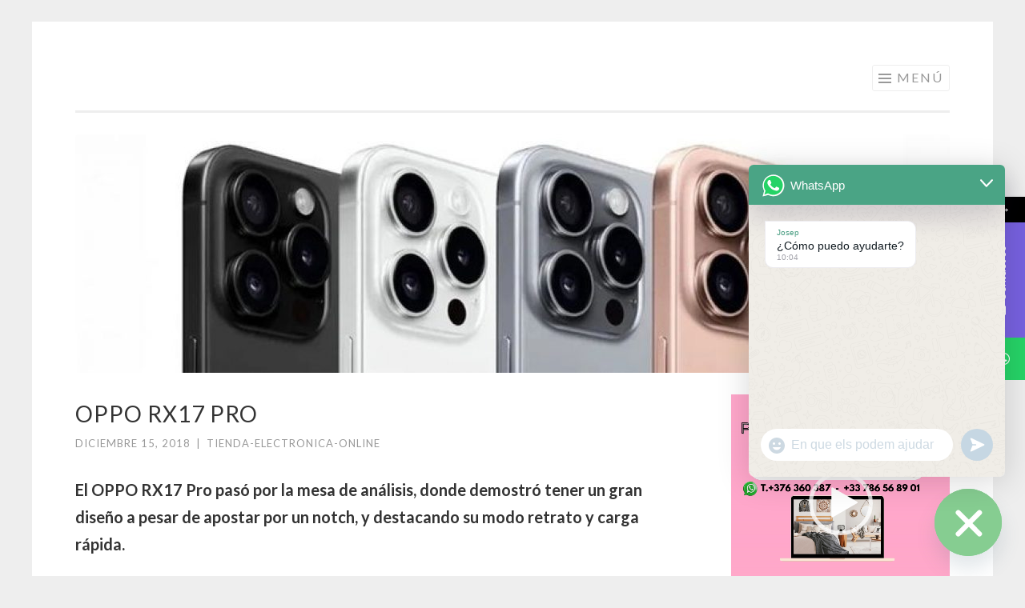

--- FILE ---
content_type: text/html; charset=UTF-8
request_url: https://tienda-electronica-online.online/comprar-oppo-rx17-pro-en-andorra-al-mejor-precio-de-andorra
body_size: 64843
content:
<!DOCTYPE html>
<html lang="es">
<head>
<meta charset="UTF-8">
<meta name="viewport" content="width=device-width, initial-scale=1">
<link rel="profile" href="https://gmpg.org/xfn/11">
<link rel="pingback" href="https://tienda-electronica-online.online/xmlrpc.php">

			<style>								
					form#stickyelements-form input::-moz-placeholder{
						color: #4F4F4F;
					} 
					form#stickyelements-form input::-ms-input-placeholder{
						color: #4F4F4F					} 
					form#stickyelements-form input::-webkit-input-placeholder{
						color: #4F4F4F					}
					form#stickyelements-form input::placeholder{
						color: #4F4F4F					}
					form#stickyelements-form textarea::placeholder {
						color: #4F4F4F					}
					form#stickyelements-form textarea::-moz-placeholder {
						color: #4F4F4F					}					
			</style>	
			<meta name='robots' content='index, follow, max-image-preview:large, max-snippet:-1, max-video-preview:-1' />

	<!-- This site is optimized with the Yoast SEO plugin v26.8 - https://yoast.com/product/yoast-seo-wordpress/ -->
	<title>OPPO RX17 PRO - ELECTRÓNICA A LOS MEJORES PRECIOS DE ANDORRA</title>
	<link rel="canonical" href="https://tienda-electronica-online.online/comprar-oppo-rx17-pro-en-andorra-al-mejor-precio-de-andorra" />
	<meta property="og:locale" content="es_ES" />
	<meta property="og:type" content="article" />
	<meta property="og:title" content="OPPO RX17 PRO - ELECTRÓNICA A LOS MEJORES PRECIOS DE ANDORRA" />
	<meta property="og:description" content="El OPPO RX17 Pro pasó por la mesa de análisis, donde demostró tener un gran diseño a pesar de apostar por un notch, y destacando su modo retrato y carga rápida.&nbsp;" />
	<meta property="og:url" content="https://tienda-electronica-online.online/comprar-oppo-rx17-pro-en-andorra-al-mejor-precio-de-andorra" />
	<meta property="og:site_name" content="ELECTRÓNICA A LOS MEJORES PRECIOS DE ANDORRA" />
	<meta property="article:published_time" content="2018-12-15T15:41:55+00:00" />
	<meta property="article:modified_time" content="2018-12-15T15:42:55+00:00" />
	<meta property="og:image" content="https://tienda-electronica-online.online/wp-content/uploads/2018/12/OPPO-RX.jpg" />
	<meta property="og:image:width" content="1000" />
	<meta property="og:image:height" content="1000" />
	<meta property="og:image:type" content="image/jpeg" />
	<meta name="author" content="TIENDA-ELECTRONICA-ONLINE" />
	<meta name="twitter:card" content="summary_large_image" />
	<meta name="twitter:label1" content="Escrito por" />
	<meta name="twitter:data1" content="TIENDA-ELECTRONICA-ONLINE" />
	<script type="application/ld+json" class="yoast-schema-graph">{"@context":"https://schema.org","@graph":[{"@type":"Article","@id":"https://tienda-electronica-online.online/comprar-oppo-rx17-pro-en-andorra-al-mejor-precio-de-andorra#article","isPartOf":{"@id":"https://tienda-electronica-online.online/comprar-oppo-rx17-pro-en-andorra-al-mejor-precio-de-andorra"},"author":{"name":"TIENDA-ELECTRONICA-ONLINE","@id":"https://tienda-electronica-online.online/#/schema/person/a78175202587430639c61fbb3fc9e382"},"headline":"OPPO RX17 PRO","datePublished":"2018-12-15T15:41:55+00:00","dateModified":"2018-12-15T15:42:55+00:00","mainEntityOfPage":{"@id":"https://tienda-electronica-online.online/comprar-oppo-rx17-pro-en-andorra-al-mejor-precio-de-andorra"},"wordCount":38,"commentCount":0,"image":{"@id":"https://tienda-electronica-online.online/comprar-oppo-rx17-pro-en-andorra-al-mejor-precio-de-andorra#primaryimage"},"thumbnailUrl":"https://tienda-electronica-online.online/wp-content/uploads/2018/12/OPPO-RX.jpg","articleSection":["Tienda online de electronica. Compra tu movil, portatil, tablet, ordenador. Apple, Samsung, BQ, LG, Acer, Asus, Toshiba"],"inLanguage":"es"},{"@type":"WebPage","@id":"https://tienda-electronica-online.online/comprar-oppo-rx17-pro-en-andorra-al-mejor-precio-de-andorra","url":"https://tienda-electronica-online.online/comprar-oppo-rx17-pro-en-andorra-al-mejor-precio-de-andorra","name":"OPPO RX17 PRO - ELECTRÓNICA A LOS MEJORES PRECIOS DE ANDORRA","isPartOf":{"@id":"https://tienda-electronica-online.online/#website"},"primaryImageOfPage":{"@id":"https://tienda-electronica-online.online/comprar-oppo-rx17-pro-en-andorra-al-mejor-precio-de-andorra#primaryimage"},"image":{"@id":"https://tienda-electronica-online.online/comprar-oppo-rx17-pro-en-andorra-al-mejor-precio-de-andorra#primaryimage"},"thumbnailUrl":"https://tienda-electronica-online.online/wp-content/uploads/2018/12/OPPO-RX.jpg","datePublished":"2018-12-15T15:41:55+00:00","dateModified":"2018-12-15T15:42:55+00:00","author":{"@id":"https://tienda-electronica-online.online/#/schema/person/a78175202587430639c61fbb3fc9e382"},"breadcrumb":{"@id":"https://tienda-electronica-online.online/comprar-oppo-rx17-pro-en-andorra-al-mejor-precio-de-andorra#breadcrumb"},"inLanguage":"es","potentialAction":[{"@type":"ReadAction","target":["https://tienda-electronica-online.online/comprar-oppo-rx17-pro-en-andorra-al-mejor-precio-de-andorra"]}]},{"@type":"ImageObject","inLanguage":"es","@id":"https://tienda-electronica-online.online/comprar-oppo-rx17-pro-en-andorra-al-mejor-precio-de-andorra#primaryimage","url":"https://tienda-electronica-online.online/wp-content/uploads/2018/12/OPPO-RX.jpg","contentUrl":"https://tienda-electronica-online.online/wp-content/uploads/2018/12/OPPO-RX.jpg","width":1000,"height":1000,"caption":"El OPPO RX17 Pro pasó por la mesa de análisis de Xataka, donde demostró tener un gran diseño a pesar de apostar por un notch, y destacando su modo retrato y carga rápida. •"},{"@type":"BreadcrumbList","@id":"https://tienda-electronica-online.online/comprar-oppo-rx17-pro-en-andorra-al-mejor-precio-de-andorra#breadcrumb","itemListElement":[{"@type":"ListItem","position":1,"name":"Portada","item":"https://tienda-electronica-online.online/"},{"@type":"ListItem","position":2,"name":"OPPO RX17 PRO"}]},{"@type":"WebSite","@id":"https://tienda-electronica-online.online/#website","url":"https://tienda-electronica-online.online/","name":"ELECTRÓNICA A LOS MEJORES PRECIOS DE ANDORRA","description":"¿Estás buscando la mejor tienda de electrónica de Andorra o de España? Calidad, novedades y experiencia. En nuestra tienda online podrás comprar los mejores productos de electrónica, informática y tecnología al mejor precio. Tecnología, Electrónica e Informática a los mejores precios de Andorra. Entrega en 24 horas, compara precios y descubrirás por qué somos líderes en Internet. Aprovecha nuestras ofertas y promociones. PHILIPS  SONY  PANASONIC  BRAUN  ORAL «B»  De’Longhi   TM Electron  SAMSUNG TV &amp; VIDEO  DENVER  YAMAHA HI-FI  MAXELL Batteries – Auriculares  DURACELL  MOTOROLA Telephony  PARLUX Secadores Professionals  CANON Consumibles Impresoras  HP Consumibles Impresoras  ACCESORIOS Telefonía  GRUNKEL  Skullcandy  KENWOOD Electrónica e informática. Smartphones, tablets, televisores, gps. Precios de Andorra - Electronica Andorra  DJI OSMIO - DJI ACTION CAM","potentialAction":[{"@type":"SearchAction","target":{"@type":"EntryPoint","urlTemplate":"https://tienda-electronica-online.online/?s={search_term_string}"},"query-input":{"@type":"PropertyValueSpecification","valueRequired":true,"valueName":"search_term_string"}}],"inLanguage":"es"},{"@type":"Person","@id":"https://tienda-electronica-online.online/#/schema/person/a78175202587430639c61fbb3fc9e382","name":"TIENDA-ELECTRONICA-ONLINE","image":{"@type":"ImageObject","inLanguage":"es","@id":"https://tienda-electronica-online.online/#/schema/person/image/","url":"https://secure.gravatar.com/avatar/7e98bd71071c59a6c104c62a076e198091d36d16be849a08f9996d80a771b608?s=96&d=mm&r=g","contentUrl":"https://secure.gravatar.com/avatar/7e98bd71071c59a6c104c62a076e198091d36d16be849a08f9996d80a771b608?s=96&d=mm&r=g","caption":"TIENDA-ELECTRONICA-ONLINE"},"url":"https://tienda-electronica-online.online/author/tienda-electronica-online"}]}</script>
	<!-- / Yoast SEO plugin. -->


<link rel='dns-prefetch' href='//static.addtoany.com' />
<link rel='dns-prefetch' href='//fonts.googleapis.com' />
<link rel="alternate" type="application/rss+xml" title="ELECTRÓNICA A LOS MEJORES PRECIOS DE ANDORRA &raquo; Feed" href="https://tienda-electronica-online.online/feed" />
<link rel="alternate" title="oEmbed (JSON)" type="application/json+oembed" href="https://tienda-electronica-online.online/wp-json/oembed/1.0/embed?url=https%3A%2F%2Ftienda-electronica-online.online%2Fcomprar-oppo-rx17-pro-en-andorra-al-mejor-precio-de-andorra" />
<link rel="alternate" title="oEmbed (XML)" type="text/xml+oembed" href="https://tienda-electronica-online.online/wp-json/oembed/1.0/embed?url=https%3A%2F%2Ftienda-electronica-online.online%2Fcomprar-oppo-rx17-pro-en-andorra-al-mejor-precio-de-andorra&#038;format=xml" />
<style id='wp-img-auto-sizes-contain-inline-css' type='text/css'>
img:is([sizes=auto i],[sizes^="auto," i]){contain-intrinsic-size:3000px 1500px}
/*# sourceURL=wp-img-auto-sizes-contain-inline-css */
</style>
<style id='wp-emoji-styles-inline-css' type='text/css'>

	img.wp-smiley, img.emoji {
		display: inline !important;
		border: none !important;
		box-shadow: none !important;
		height: 1em !important;
		width: 1em !important;
		margin: 0 0.07em !important;
		vertical-align: -0.1em !important;
		background: none !important;
		padding: 0 !important;
	}
/*# sourceURL=wp-emoji-styles-inline-css */
</style>
<style id='wp-block-library-inline-css' type='text/css'>
:root{--wp-block-synced-color:#7a00df;--wp-block-synced-color--rgb:122,0,223;--wp-bound-block-color:var(--wp-block-synced-color);--wp-editor-canvas-background:#ddd;--wp-admin-theme-color:#007cba;--wp-admin-theme-color--rgb:0,124,186;--wp-admin-theme-color-darker-10:#006ba1;--wp-admin-theme-color-darker-10--rgb:0,107,160.5;--wp-admin-theme-color-darker-20:#005a87;--wp-admin-theme-color-darker-20--rgb:0,90,135;--wp-admin-border-width-focus:2px}@media (min-resolution:192dpi){:root{--wp-admin-border-width-focus:1.5px}}.wp-element-button{cursor:pointer}:root .has-very-light-gray-background-color{background-color:#eee}:root .has-very-dark-gray-background-color{background-color:#313131}:root .has-very-light-gray-color{color:#eee}:root .has-very-dark-gray-color{color:#313131}:root .has-vivid-green-cyan-to-vivid-cyan-blue-gradient-background{background:linear-gradient(135deg,#00d084,#0693e3)}:root .has-purple-crush-gradient-background{background:linear-gradient(135deg,#34e2e4,#4721fb 50%,#ab1dfe)}:root .has-hazy-dawn-gradient-background{background:linear-gradient(135deg,#faaca8,#dad0ec)}:root .has-subdued-olive-gradient-background{background:linear-gradient(135deg,#fafae1,#67a671)}:root .has-atomic-cream-gradient-background{background:linear-gradient(135deg,#fdd79a,#004a59)}:root .has-nightshade-gradient-background{background:linear-gradient(135deg,#330968,#31cdcf)}:root .has-midnight-gradient-background{background:linear-gradient(135deg,#020381,#2874fc)}:root{--wp--preset--font-size--normal:16px;--wp--preset--font-size--huge:42px}.has-regular-font-size{font-size:1em}.has-larger-font-size{font-size:2.625em}.has-normal-font-size{font-size:var(--wp--preset--font-size--normal)}.has-huge-font-size{font-size:var(--wp--preset--font-size--huge)}.has-text-align-center{text-align:center}.has-text-align-left{text-align:left}.has-text-align-right{text-align:right}.has-fit-text{white-space:nowrap!important}#end-resizable-editor-section{display:none}.aligncenter{clear:both}.items-justified-left{justify-content:flex-start}.items-justified-center{justify-content:center}.items-justified-right{justify-content:flex-end}.items-justified-space-between{justify-content:space-between}.screen-reader-text{border:0;clip-path:inset(50%);height:1px;margin:-1px;overflow:hidden;padding:0;position:absolute;width:1px;word-wrap:normal!important}.screen-reader-text:focus{background-color:#ddd;clip-path:none;color:#444;display:block;font-size:1em;height:auto;left:5px;line-height:normal;padding:15px 23px 14px;text-decoration:none;top:5px;width:auto;z-index:100000}html :where(.has-border-color){border-style:solid}html :where([style*=border-top-color]){border-top-style:solid}html :where([style*=border-right-color]){border-right-style:solid}html :where([style*=border-bottom-color]){border-bottom-style:solid}html :where([style*=border-left-color]){border-left-style:solid}html :where([style*=border-width]){border-style:solid}html :where([style*=border-top-width]){border-top-style:solid}html :where([style*=border-right-width]){border-right-style:solid}html :where([style*=border-bottom-width]){border-bottom-style:solid}html :where([style*=border-left-width]){border-left-style:solid}html :where(img[class*=wp-image-]){height:auto;max-width:100%}:where(figure){margin:0 0 1em}html :where(.is-position-sticky){--wp-admin--admin-bar--position-offset:var(--wp-admin--admin-bar--height,0px)}@media screen and (max-width:600px){html :where(.is-position-sticky){--wp-admin--admin-bar--position-offset:0px}}

/*# sourceURL=wp-block-library-inline-css */
</style><style id='global-styles-inline-css' type='text/css'>
:root{--wp--preset--aspect-ratio--square: 1;--wp--preset--aspect-ratio--4-3: 4/3;--wp--preset--aspect-ratio--3-4: 3/4;--wp--preset--aspect-ratio--3-2: 3/2;--wp--preset--aspect-ratio--2-3: 2/3;--wp--preset--aspect-ratio--16-9: 16/9;--wp--preset--aspect-ratio--9-16: 9/16;--wp--preset--color--black: #000000;--wp--preset--color--cyan-bluish-gray: #abb8c3;--wp--preset--color--white: #ffffff;--wp--preset--color--pale-pink: #f78da7;--wp--preset--color--vivid-red: #cf2e2e;--wp--preset--color--luminous-vivid-orange: #ff6900;--wp--preset--color--luminous-vivid-amber: #fcb900;--wp--preset--color--light-green-cyan: #7bdcb5;--wp--preset--color--vivid-green-cyan: #00d084;--wp--preset--color--pale-cyan-blue: #8ed1fc;--wp--preset--color--vivid-cyan-blue: #0693e3;--wp--preset--color--vivid-purple: #9b51e0;--wp--preset--gradient--vivid-cyan-blue-to-vivid-purple: linear-gradient(135deg,rgb(6,147,227) 0%,rgb(155,81,224) 100%);--wp--preset--gradient--light-green-cyan-to-vivid-green-cyan: linear-gradient(135deg,rgb(122,220,180) 0%,rgb(0,208,130) 100%);--wp--preset--gradient--luminous-vivid-amber-to-luminous-vivid-orange: linear-gradient(135deg,rgb(252,185,0) 0%,rgb(255,105,0) 100%);--wp--preset--gradient--luminous-vivid-orange-to-vivid-red: linear-gradient(135deg,rgb(255,105,0) 0%,rgb(207,46,46) 100%);--wp--preset--gradient--very-light-gray-to-cyan-bluish-gray: linear-gradient(135deg,rgb(238,238,238) 0%,rgb(169,184,195) 100%);--wp--preset--gradient--cool-to-warm-spectrum: linear-gradient(135deg,rgb(74,234,220) 0%,rgb(151,120,209) 20%,rgb(207,42,186) 40%,rgb(238,44,130) 60%,rgb(251,105,98) 80%,rgb(254,248,76) 100%);--wp--preset--gradient--blush-light-purple: linear-gradient(135deg,rgb(255,206,236) 0%,rgb(152,150,240) 100%);--wp--preset--gradient--blush-bordeaux: linear-gradient(135deg,rgb(254,205,165) 0%,rgb(254,45,45) 50%,rgb(107,0,62) 100%);--wp--preset--gradient--luminous-dusk: linear-gradient(135deg,rgb(255,203,112) 0%,rgb(199,81,192) 50%,rgb(65,88,208) 100%);--wp--preset--gradient--pale-ocean: linear-gradient(135deg,rgb(255,245,203) 0%,rgb(182,227,212) 50%,rgb(51,167,181) 100%);--wp--preset--gradient--electric-grass: linear-gradient(135deg,rgb(202,248,128) 0%,rgb(113,206,126) 100%);--wp--preset--gradient--midnight: linear-gradient(135deg,rgb(2,3,129) 0%,rgb(40,116,252) 100%);--wp--preset--font-size--small: 13px;--wp--preset--font-size--medium: 20px;--wp--preset--font-size--large: 36px;--wp--preset--font-size--x-large: 42px;--wp--preset--spacing--20: 0.44rem;--wp--preset--spacing--30: 0.67rem;--wp--preset--spacing--40: 1rem;--wp--preset--spacing--50: 1.5rem;--wp--preset--spacing--60: 2.25rem;--wp--preset--spacing--70: 3.38rem;--wp--preset--spacing--80: 5.06rem;--wp--preset--shadow--natural: 6px 6px 9px rgba(0, 0, 0, 0.2);--wp--preset--shadow--deep: 12px 12px 50px rgba(0, 0, 0, 0.4);--wp--preset--shadow--sharp: 6px 6px 0px rgba(0, 0, 0, 0.2);--wp--preset--shadow--outlined: 6px 6px 0px -3px rgb(255, 255, 255), 6px 6px rgb(0, 0, 0);--wp--preset--shadow--crisp: 6px 6px 0px rgb(0, 0, 0);}:where(.is-layout-flex){gap: 0.5em;}:where(.is-layout-grid){gap: 0.5em;}body .is-layout-flex{display: flex;}.is-layout-flex{flex-wrap: wrap;align-items: center;}.is-layout-flex > :is(*, div){margin: 0;}body .is-layout-grid{display: grid;}.is-layout-grid > :is(*, div){margin: 0;}:where(.wp-block-columns.is-layout-flex){gap: 2em;}:where(.wp-block-columns.is-layout-grid){gap: 2em;}:where(.wp-block-post-template.is-layout-flex){gap: 1.25em;}:where(.wp-block-post-template.is-layout-grid){gap: 1.25em;}.has-black-color{color: var(--wp--preset--color--black) !important;}.has-cyan-bluish-gray-color{color: var(--wp--preset--color--cyan-bluish-gray) !important;}.has-white-color{color: var(--wp--preset--color--white) !important;}.has-pale-pink-color{color: var(--wp--preset--color--pale-pink) !important;}.has-vivid-red-color{color: var(--wp--preset--color--vivid-red) !important;}.has-luminous-vivid-orange-color{color: var(--wp--preset--color--luminous-vivid-orange) !important;}.has-luminous-vivid-amber-color{color: var(--wp--preset--color--luminous-vivid-amber) !important;}.has-light-green-cyan-color{color: var(--wp--preset--color--light-green-cyan) !important;}.has-vivid-green-cyan-color{color: var(--wp--preset--color--vivid-green-cyan) !important;}.has-pale-cyan-blue-color{color: var(--wp--preset--color--pale-cyan-blue) !important;}.has-vivid-cyan-blue-color{color: var(--wp--preset--color--vivid-cyan-blue) !important;}.has-vivid-purple-color{color: var(--wp--preset--color--vivid-purple) !important;}.has-black-background-color{background-color: var(--wp--preset--color--black) !important;}.has-cyan-bluish-gray-background-color{background-color: var(--wp--preset--color--cyan-bluish-gray) !important;}.has-white-background-color{background-color: var(--wp--preset--color--white) !important;}.has-pale-pink-background-color{background-color: var(--wp--preset--color--pale-pink) !important;}.has-vivid-red-background-color{background-color: var(--wp--preset--color--vivid-red) !important;}.has-luminous-vivid-orange-background-color{background-color: var(--wp--preset--color--luminous-vivid-orange) !important;}.has-luminous-vivid-amber-background-color{background-color: var(--wp--preset--color--luminous-vivid-amber) !important;}.has-light-green-cyan-background-color{background-color: var(--wp--preset--color--light-green-cyan) !important;}.has-vivid-green-cyan-background-color{background-color: var(--wp--preset--color--vivid-green-cyan) !important;}.has-pale-cyan-blue-background-color{background-color: var(--wp--preset--color--pale-cyan-blue) !important;}.has-vivid-cyan-blue-background-color{background-color: var(--wp--preset--color--vivid-cyan-blue) !important;}.has-vivid-purple-background-color{background-color: var(--wp--preset--color--vivid-purple) !important;}.has-black-border-color{border-color: var(--wp--preset--color--black) !important;}.has-cyan-bluish-gray-border-color{border-color: var(--wp--preset--color--cyan-bluish-gray) !important;}.has-white-border-color{border-color: var(--wp--preset--color--white) !important;}.has-pale-pink-border-color{border-color: var(--wp--preset--color--pale-pink) !important;}.has-vivid-red-border-color{border-color: var(--wp--preset--color--vivid-red) !important;}.has-luminous-vivid-orange-border-color{border-color: var(--wp--preset--color--luminous-vivid-orange) !important;}.has-luminous-vivid-amber-border-color{border-color: var(--wp--preset--color--luminous-vivid-amber) !important;}.has-light-green-cyan-border-color{border-color: var(--wp--preset--color--light-green-cyan) !important;}.has-vivid-green-cyan-border-color{border-color: var(--wp--preset--color--vivid-green-cyan) !important;}.has-pale-cyan-blue-border-color{border-color: var(--wp--preset--color--pale-cyan-blue) !important;}.has-vivid-cyan-blue-border-color{border-color: var(--wp--preset--color--vivid-cyan-blue) !important;}.has-vivid-purple-border-color{border-color: var(--wp--preset--color--vivid-purple) !important;}.has-vivid-cyan-blue-to-vivid-purple-gradient-background{background: var(--wp--preset--gradient--vivid-cyan-blue-to-vivid-purple) !important;}.has-light-green-cyan-to-vivid-green-cyan-gradient-background{background: var(--wp--preset--gradient--light-green-cyan-to-vivid-green-cyan) !important;}.has-luminous-vivid-amber-to-luminous-vivid-orange-gradient-background{background: var(--wp--preset--gradient--luminous-vivid-amber-to-luminous-vivid-orange) !important;}.has-luminous-vivid-orange-to-vivid-red-gradient-background{background: var(--wp--preset--gradient--luminous-vivid-orange-to-vivid-red) !important;}.has-very-light-gray-to-cyan-bluish-gray-gradient-background{background: var(--wp--preset--gradient--very-light-gray-to-cyan-bluish-gray) !important;}.has-cool-to-warm-spectrum-gradient-background{background: var(--wp--preset--gradient--cool-to-warm-spectrum) !important;}.has-blush-light-purple-gradient-background{background: var(--wp--preset--gradient--blush-light-purple) !important;}.has-blush-bordeaux-gradient-background{background: var(--wp--preset--gradient--blush-bordeaux) !important;}.has-luminous-dusk-gradient-background{background: var(--wp--preset--gradient--luminous-dusk) !important;}.has-pale-ocean-gradient-background{background: var(--wp--preset--gradient--pale-ocean) !important;}.has-electric-grass-gradient-background{background: var(--wp--preset--gradient--electric-grass) !important;}.has-midnight-gradient-background{background: var(--wp--preset--gradient--midnight) !important;}.has-small-font-size{font-size: var(--wp--preset--font-size--small) !important;}.has-medium-font-size{font-size: var(--wp--preset--font-size--medium) !important;}.has-large-font-size{font-size: var(--wp--preset--font-size--large) !important;}.has-x-large-font-size{font-size: var(--wp--preset--font-size--x-large) !important;}
/*# sourceURL=global-styles-inline-css */
</style>

<style id='classic-theme-styles-inline-css' type='text/css'>
/*! This file is auto-generated */
.wp-block-button__link{color:#fff;background-color:#32373c;border-radius:9999px;box-shadow:none;text-decoration:none;padding:calc(.667em + 2px) calc(1.333em + 2px);font-size:1.125em}.wp-block-file__button{background:#32373c;color:#fff;text-decoration:none}
/*# sourceURL=/wp-includes/css/classic-themes.min.css */
</style>
<link rel='stylesheet' id='sketch-style-css' href='https://tienda-electronica-online.online/wp-content/themes/sketch/style.css?ver=6.9' type='text/css' media='all' />
<link rel='stylesheet' id='sketch-lato-css' href='https://fonts.googleapis.com/css?family=Lato%3A300%2C400%2C700%2C300italic%2C400italic%2C700italic&#038;subset=latin%2Clatin-ext' type='text/css' media='all' />
<link rel='stylesheet' id='genericons-css' href='https://tienda-electronica-online.online/wp-content/themes/sketch/genericons/genericons.css?ver=3.4.1' type='text/css' media='all' />
<link rel='stylesheet' id='chaty-front-css-css' href='https://tienda-electronica-online.online/wp-content/plugins/chaty/css/chaty-front.min.css?ver=3.5.11725811112' type='text/css' media='all' />
<link rel='stylesheet' id='addtoany-css' href='https://tienda-electronica-online.online/wp-content/plugins/add-to-any/addtoany.min.css?ver=1.16' type='text/css' media='all' />
<link rel='stylesheet' id='mystickyelements-google-fonts-css' href='https://fonts.googleapis.com/css?family=Poppins%3A400%2C500%2C600%2C700&#038;ver=6.9' type='text/css' media='all' />
<link rel='stylesheet' id='font-awesome-css-css' href='https://tienda-electronica-online.online/wp-content/plugins/mystickyelements/css/font-awesome.min.css?ver=2.3.4' type='text/css' media='all' />
<link rel='stylesheet' id='mystickyelements-front-css-css' href='https://tienda-electronica-online.online/wp-content/plugins/mystickyelements/css/mystickyelements-front.min.css?ver=2.3.4' type='text/css' media='all' />
<link rel='stylesheet' id='intl-tel-input-css' href='https://tienda-electronica-online.online/wp-content/plugins/mystickyelements/intl-tel-input-src/build/css/intlTelInput.css?ver=2.3.4' type='text/css' media='all' />
<script type="text/javascript" id="addtoany-core-js-before">
/* <![CDATA[ */
window.a2a_config=window.a2a_config||{};a2a_config.callbacks=[];a2a_config.overlays=[];a2a_config.templates={};a2a_localize = {
	Share: "Compartir",
	Save: "Guardar",
	Subscribe: "Suscribir",
	Email: "Correo electrónico",
	Bookmark: "Marcador",
	ShowAll: "Mostrar todo",
	ShowLess: "Mostrar menos",
	FindServices: "Encontrar servicio(s)",
	FindAnyServiceToAddTo: "Encuentra al instante cualquier servicio para añadir a",
	PoweredBy: "Funciona con",
	ShareViaEmail: "Compartir por correo electrónico",
	SubscribeViaEmail: "Suscribirse a través de correo electrónico",
	BookmarkInYourBrowser: "Añadir a marcadores de tu navegador",
	BookmarkInstructions: "Presiona «Ctrl+D» o «\u2318+D» para añadir esta página a marcadores",
	AddToYourFavorites: "Añadir a tus favoritos",
	SendFromWebOrProgram: "Enviar desde cualquier dirección o programa de correo electrónico ",
	EmailProgram: "Programa de correo electrónico",
	More: "Más&#8230;",
	ThanksForSharing: "¡Gracias por compartir!",
	ThanksForFollowing: "¡Gracias por seguirnos!"
};


//# sourceURL=addtoany-core-js-before
/* ]]> */
</script>
<script type="text/javascript" defer src="https://static.addtoany.com/menu/page.js" id="addtoany-core-js"></script>
<script type="text/javascript" src="https://tienda-electronica-online.online/wp-includes/js/jquery/jquery.min.js?ver=3.7.1" id="jquery-core-js"></script>
<script type="text/javascript" src="https://tienda-electronica-online.online/wp-includes/js/jquery/jquery-migrate.min.js?ver=3.4.1" id="jquery-migrate-js"></script>
<script type="text/javascript" defer src="https://tienda-electronica-online.online/wp-content/plugins/add-to-any/addtoany.min.js?ver=1.1" id="addtoany-jquery-js"></script>
<link rel="https://api.w.org/" href="https://tienda-electronica-online.online/wp-json/" /><link rel="alternate" title="JSON" type="application/json" href="https://tienda-electronica-online.online/wp-json/wp/v2/posts/765" /><link rel="EditURI" type="application/rsd+xml" title="RSD" href="https://tienda-electronica-online.online/xmlrpc.php?rsd" />
<meta name="generator" content="WordPress 6.9" />
<link rel='shortlink' href='https://tienda-electronica-online.online/?p=765' />

        <script type="text/javascript">
            var jQueryMigrateHelperHasSentDowngrade = false;

			window.onerror = function( msg, url, line, col, error ) {
				// Break out early, do not processing if a downgrade reqeust was already sent.
				if ( jQueryMigrateHelperHasSentDowngrade ) {
					return true;
                }

				var xhr = new XMLHttpRequest();
				var nonce = 'ce01b2d9ac';
				var jQueryFunctions = [
					'andSelf',
					'browser',
					'live',
					'boxModel',
					'support.boxModel',
					'size',
					'swap',
					'clean',
					'sub',
                ];
				var match_pattern = /\)\.(.+?) is not a function/;
                var erroredFunction = msg.match( match_pattern );

                // If there was no matching functions, do not try to downgrade.
                if ( null === erroredFunction || typeof erroredFunction !== 'object' || typeof erroredFunction[1] === "undefined" || -1 === jQueryFunctions.indexOf( erroredFunction[1] ) ) {
                    return true;
                }

                // Set that we've now attempted a downgrade request.
                jQueryMigrateHelperHasSentDowngrade = true;

				xhr.open( 'POST', 'https://tienda-electronica-online.online/wp-admin/admin-ajax.php' );
				xhr.setRequestHeader( 'Content-Type', 'application/x-www-form-urlencoded' );
				xhr.onload = function () {
					var response,
                        reload = false;

					if ( 200 === xhr.status ) {
                        try {
                        	response = JSON.parse( xhr.response );

                        	reload = response.data.reload;
                        } catch ( e ) {
                        	reload = false;
                        }
                    }

					// Automatically reload the page if a deprecation caused an automatic downgrade, ensure visitors get the best possible experience.
					if ( reload ) {
						location.reload();
                    }
				};

				xhr.send( encodeURI( 'action=jquery-migrate-downgrade-version&_wpnonce=' + nonce ) );

				// Suppress error alerts in older browsers
				return true;
			}
        </script>

			<style type="text/css">
			.site-title,
		.site-description {
			position: absolute;
			clip: rect(1px, 1px, 1px, 1px);
		}
		</style>
	<link rel="icon" href="https://tienda-electronica-online.online/wp-content/uploads/2020/04/cropped-2020-04-21_071958-32x32.jpg" sizes="32x32" />
<link rel="icon" href="https://tienda-electronica-online.online/wp-content/uploads/2020/04/cropped-2020-04-21_071958-192x192.jpg" sizes="192x192" />
<link rel="apple-touch-icon" href="https://tienda-electronica-online.online/wp-content/uploads/2020/04/cropped-2020-04-21_071958-180x180.jpg" />
<meta name="msapplication-TileImage" content="https://tienda-electronica-online.online/wp-content/uploads/2020/04/cropped-2020-04-21_071958-270x270.jpg" />
<link rel='stylesheet' id='basecss-css' href='https://tienda-electronica-online.online/wp-content/plugins/eu-cookie-law/css/style.css?ver=6.9' type='text/css' media='all' />
<link rel='stylesheet' id='mediaelement-css' href='https://tienda-electronica-online.online/wp-includes/js/mediaelement/mediaelementplayer-legacy.min.css?ver=4.2.17' type='text/css' media='all' />
<link rel='stylesheet' id='wp-mediaelement-css' href='https://tienda-electronica-online.online/wp-includes/js/mediaelement/wp-mediaelement.min.css?ver=6.9' type='text/css' media='all' />
</head>

<body class="wp-singular post-template-default single single-post postid-765 single-format-standard wp-theme-sketch">
<div id="page" class="hfeed site">
	<a class="skip-link screen-reader-text" href="#content">Saltar al contenido</a>
	<header id="masthead" class="site-header" role="banner">
		<div class="site-branding">
						<h1 class="site-title"><a href="https://tienda-electronica-online.online/" rel="home">ELECTRÓNICA A LOS MEJORES PRECIOS DE ANDORRA</a></h1>
			<h2 class="site-description">¿Estás buscando la mejor tienda de electrónica de Andorra o de España? Calidad, novedades y experiencia. En nuestra tienda online podrás comprar los mejores productos de electrónica, informática y tecnología al mejor precio. Tecnología, Electrónica e Informática a los mejores precios de Andorra. Entrega en 24 horas, compara precios y descubrirás por qué somos líderes en Internet. Aprovecha nuestras ofertas y promociones. PHILIPS  SONY  PANASONIC  BRAUN  ORAL «B»  De’Longhi   TM Electron  SAMSUNG TV &amp; VIDEO  DENVER  YAMAHA HI-FI  MAXELL Batteries – Auriculares  DURACELL  MOTOROLA Telephony  PARLUX Secadores Professionals  CANON Consumibles Impresoras  HP Consumibles Impresoras  ACCESORIOS Telefonía  GRUNKEL  Skullcandy  KENWOOD Electrónica e informática. Smartphones, tablets, televisores, gps. Precios de Andorra &#8211; Electronica Andorra  DJI OSMIO &#8211; DJI ACTION CAM</h2>
		</div>

		<nav id="site-navigation" class="main-navigation" role="navigation">
			<button class="menu-toggle">Menú</button>
			<div class="menu-menu-1-container"><ul id="menu-menu-1" class="menu"><li id="menu-item-37" class="menu-item menu-item-type-custom menu-item-object-custom menu-item-home menu-item-37"><a href="https://tienda-electronica-online.online/">INICIO</a></li>
<li id="menu-item-1670" class="menu-item menu-item-type-post_type menu-item-object-page menu-item-1670"><a href="https://tienda-electronica-online.online/comprar-xiaomi-en-andorra">XIAOMI</a></li>
<li id="menu-item-39" class="menu-item menu-item-type-post_type menu-item-object-page menu-item-has-children menu-item-39"><a href="https://tienda-electronica-online.online/marcas">MARQUES</a>
<ul class="sub-menu">
	<li id="menu-item-1634" class="menu-item menu-item-type-post_type menu-item-object-page menu-item-1634"><a href="https://tienda-electronica-online.online/las-pilas-alcalinas-de-duracell-son-la-opcion-adecuada-para-una-variedad-de-usos-a-menudo-elegidas-por-ser-las-mejores-pilas-para-controles-de-videojuego">DURACELL</a></li>
	<li id="menu-item-1403" class="menu-item menu-item-type-post_type menu-item-object-page menu-item-1403"><a href="https://tienda-electronica-online.online/ferreteria">FERRETERIA</a></li>
	<li id="menu-item-1439" class="menu-item menu-item-type-post_type menu-item-object-page menu-item-1439"><a href="https://tienda-electronica-online.online/outlet-electronica-outlet-andorra-a-los-mejores-precios-de-andorra-compara-precios-de-nuestras-super-ofertas-entrega-immediata">OUTLET</a></li>
	<li id="menu-item-1657" class="menu-item menu-item-type-post_type menu-item-object-page menu-item-1657"><a href="https://tienda-electronica-online.online/tiendas-electronica-andorra-online-tiendas-en-andorra-de-electronica-tiendas-en-andorra">TIENDAS ELECTRONICA ANDORRA</a></li>
</ul>
</li>
<li id="menu-item-1691" class="menu-item menu-item-type-post_type menu-item-object-page menu-item-has-children menu-item-1691"><a href="https://tienda-electronica-online.online/stock-xiaomi-smartphones">STOCK XIAOMI SMARTPHONES</a>
<ul class="sub-menu">
	<li id="menu-item-1721" class="menu-item menu-item-type-post_type menu-item-object-page menu-item-1721"><a href="https://tienda-electronica-online.online/xiaomi-mi-11-lite-5g-ne-ds-128gb-6gb-black">Xiaomi – Mi 11 Lite 5G NE DS 128GB 6GB Black</a></li>
	<li id="menu-item-1726" class="menu-item menu-item-type-post_type menu-item-object-page menu-item-1726"><a href="https://tienda-electronica-online.online/xiaomi-mi-11t-5g-ds-128gb-8gb-grey">Xiaomi – Mi 11T 5G DS 128GB 8GB Grey</a></li>
	<li id="menu-item-1731" class="menu-item menu-item-type-post_type menu-item-object-page menu-item-1731"><a href="https://tienda-electronica-online.online/xiaomi-mi-11t-5g-ds-256gb-8gb-grey">Xiaomi – Mi 11T 5G DS 256GB 8GB Grey</a></li>
	<li id="menu-item-1736" class="menu-item menu-item-type-post_type menu-item-object-page menu-item-1736"><a href="https://tienda-electronica-online.online/xiaomi-pocophone-m3-pro-5g-ds-64gb-4gb-black">Xiaomi – Pocophone M3 Pro 5G DS 64GB 4GB Black</a></li>
	<li id="menu-item-1741" class="menu-item menu-item-type-post_type menu-item-object-page menu-item-1741"><a href="https://tienda-electronica-online.online/xiaomi-redmi-9a-ds-32gb-2gb-green">Xiaomi – Redmi 9A DS 32GB 2GB Green</a></li>
	<li id="menu-item-1746" class="menu-item menu-item-type-post_type menu-item-object-page menu-item-1746"><a href="https://tienda-electronica-online.online/xiaomi-redmi-note-10-5g-ds-128gb-4gb-blue">Xiaomi – Redmi Note 10 5G DS 128GB 4GB Blue</a></li>
	<li id="menu-item-1751" class="menu-item menu-item-type-post_type menu-item-object-page menu-item-1751"><a href="https://tienda-electronica-online.online/xiaomi-redmi-note-10-5g-ds-128gb-4gb-grey">Xiaomi – Redmi Note 10 5G DS 128GB 4GB Grey</a></li>
	<li id="menu-item-1756" class="menu-item menu-item-type-post_type menu-item-object-page menu-item-1756"><a href="https://tienda-electronica-online.online/xiaomi-redmi-note-10-pro-ds-128gb-6gb-blue">Xiaomi – Redmi Note 10 Pro DS 128GB 6GB Blue</a></li>
	<li id="menu-item-1761" class="menu-item menu-item-type-post_type menu-item-object-page menu-item-1761"><a href="https://tienda-electronica-online.online/xiaomi-redmi-note-10-pro-ds-128gb-6gb-bronze">Xiaomi – Redmi Note 10 Pro DS 128GB 6GB Bronze</a></li>
	<li id="menu-item-1766" class="menu-item menu-item-type-post_type menu-item-object-page menu-item-1766"><a href="https://tienda-electronica-online.online/xiaomi-redmi-note-10-pro-ds-128gb-6gb-grey">Xiaomi – Redmi Note 10 Pro DS 128GB 6GB Grey</a></li>
	<li id="menu-item-1771" class="menu-item menu-item-type-post_type menu-item-object-page menu-item-1771"><a href="https://tienda-electronica-online.online/xiaomi-redmi-note-10-pro-ds-128gb-8gb-grey">Xiaomi – Redmi Note 10 Pro DS 128GB 8GB Grey</a></li>
	<li id="menu-item-1776" class="menu-item menu-item-type-post_type menu-item-object-page menu-item-1776"><a href="https://tienda-electronica-online.online/xiaomi-redmi-note-10s-ds-128gb-6gb-blue">Xiaomi – Redmi Note 10S DS 128GB 6GB Blue</a></li>
</ul>
</li>
<li id="menu-item-1700" class="menu-item menu-item-type-post_type menu-item-object-page menu-item-has-children menu-item-1700"><a href="https://tienda-electronica-online.online/stock-samsung-smartphones">STOCK SAMSUNG SMARTPHONES</a>
<ul class="sub-menu">
	<li id="menu-item-1781" class="menu-item menu-item-type-post_type menu-item-object-page menu-item-1781"><a href="https://tienda-electronica-online.online/samsung-a226-galaxy-a22-5g-128gb-4gb-ds-grey">Samsung – A226 Galaxy A22 5G 128GB 4GB DS Grey</a></li>
	<li id="menu-item-1786" class="menu-item menu-item-type-post_type menu-item-object-page menu-item-1786"><a href="https://tienda-electronica-online.online/samsung-a226-galaxy-a22-5g-128gb-4gb-ds-violet">Samsung – A226 Galaxy A22 5G 128GB 4GB DS Violet</a></li>
	<li id="menu-item-1791" class="menu-item menu-item-type-post_type menu-item-object-page menu-item-1791"><a href="https://tienda-electronica-online.online/samsung-a325-galaxy-a32-128gb-ds-black">Samsung – A325 Galaxy A32 128GB DS Black</a></li>
	<li id="menu-item-1796" class="menu-item menu-item-type-post_type menu-item-object-page menu-item-1796"><a href="https://tienda-electronica-online.online/samsung-a326-galaxy-a32-5g-128gb-4gb-ds-black">Samsung – A326 Galaxy A32 5G 128GB 4GB DS Black</a></li>
	<li id="menu-item-1806" class="menu-item menu-item-type-post_type menu-item-object-page menu-item-1806"><a href="https://tienda-electronica-online.online/samsung-a525-galaxy-a52-128gb-black">Samsung – A525 Galaxy A52 128GB Black</a></li>
	<li id="menu-item-1811" class="menu-item menu-item-type-post_type menu-item-object-page menu-item-1811"><a href="https://tienda-electronica-online.online/samsung-a528-galaxy-a52s-5g-128gb-6gb-ds-black">Samsung – A528 Galaxy A52s 5G 128GB 6GB DS Black</a></li>
	<li id="menu-item-1816" class="menu-item menu-item-type-post_type menu-item-object-page menu-item-1816"><a href="https://tienda-electronica-online.online/samsung-g781-galaxy-s20-fe-5g-256gb-ds-cloud-blue">Samsung – G781 Galaxy S20 FE 5G 256GB DS Cloud Blue</a></li>
	<li id="menu-item-1821" class="menu-item menu-item-type-post_type menu-item-object-page menu-item-1821"><a href="https://tienda-electronica-online.online/samsung-s901-galaxy-s22-5g-256gb-8gb-ds-black">Samsung – S901 Galaxy S22 5G 256GB 8GB DS Black</a></li>
	<li id="menu-item-1826" class="menu-item menu-item-type-post_type menu-item-object-page menu-item-1826"><a href="https://tienda-electronica-online.online/samsung-s901-galaxy-s22-5g-256gb-8gb-ds-pink">Samsung – S901 Galaxy S22 5G 256GB 8GB DS Pink</a></li>
	<li id="menu-item-1831" class="menu-item menu-item-type-post_type menu-item-object-page menu-item-1831"><a href="https://tienda-electronica-online.online/samsung-tab-a8-x200-32gb-grey">Samsung – Tab A8 X200 32GB Grey</a></li>
	<li id="menu-item-1836" class="menu-item menu-item-type-post_type menu-item-object-page menu-item-1836"><a href="https://tienda-electronica-online.online/samsung-tab-a8-x205-32gb-grey">Samsung – Tab A8 X205 32GB Grey</a></li>
	<li id="menu-item-1841" class="menu-item menu-item-type-post_type menu-item-object-page menu-item-1841"><a href="https://tienda-electronica-online.online/samsung-tab-a8-x205-32gb-silver">Samsung – Tab A8 X205 32GB Silver</a></li>
	<li id="menu-item-1846" class="menu-item menu-item-type-post_type menu-item-object-page menu-item-1846"><a href="https://tienda-electronica-online.online/samsung-watch-4-r860-active-40mm-rose-gold">Samsung – Watch 4 R860 Active 40mm Rose Gold</a></li>
	<li id="menu-item-1851" class="menu-item menu-item-type-post_type menu-item-object-page menu-item-1851"><a href="https://tienda-electronica-online.online/samsung-watch-4-r870-44mm-green">Samsung – Watch 4 R870 44mm Green</a></li>
	<li id="menu-item-1857" class="menu-item menu-item-type-post_type menu-item-object-page menu-item-1857"><a href="https://tienda-electronica-online.online/samsung-watch-4-r890-classic-46mm-black">Samsung – Watch 4 R890 Classic 46mm Black</a></li>
	<li id="menu-item-1862" class="menu-item menu-item-type-post_type menu-item-object-page menu-item-1862"><a href="https://tienda-electronica-online.online/samsung-watch-4-r890-classic-46mm-silver">Samsung – Watch 4 R890 Classic 46mm Silver</a></li>
</ul>
</li>
<li id="menu-item-1706" class="menu-item menu-item-type-post_type menu-item-object-page menu-item-has-children menu-item-1706"><a href="https://tienda-electronica-online.online/stock-apple-smartphones">STOCK APPLE SMARTPHONES</a>
<ul class="sub-menu">
	<li id="menu-item-1868" class="menu-item menu-item-type-post_type menu-item-object-page menu-item-1868"><a href="https://tienda-electronica-online.online/apple-iphone-11-64gb-black">Apple iPhone – 11  64GB Black</a></li>
	<li id="menu-item-1873" class="menu-item menu-item-type-post_type menu-item-object-page menu-item-1873"><a href="https://tienda-electronica-online.online/apple-iphone-11-64gb-green">Apple iPhone – 11  64GB Green</a></li>
	<li id="menu-item-1879" class="menu-item menu-item-type-post_type menu-item-object-page menu-item-1879"><a href="https://tienda-electronica-online.online/apple-iphone-11-64gb-violet">Apple iPhone – 11  64GB Violet</a></li>
	<li id="menu-item-1884" class="menu-item menu-item-type-post_type menu-item-object-page menu-item-1884"><a href="https://tienda-electronica-online.online/apple-iphone-11-64gb-white">Apple iPhone – 11  64GB White</a></li>
	<li id="menu-item-1889" class="menu-item menu-item-type-post_type menu-item-object-page menu-item-1889"><a href="https://tienda-electronica-online.online/apple-iphone-11-64gb-yellow">Apple iPhone – 11  64GB Yellow</a></li>
	<li id="menu-item-1894" class="menu-item menu-item-type-post_type menu-item-object-page menu-item-1894"><a href="https://tienda-electronica-online.online/apple-iphone-11-128gb-black">Apple iPhone – 11 128GB Black</a></li>
	<li id="menu-item-1899" class="menu-item menu-item-type-post_type menu-item-object-page menu-item-1899"><a href="https://tienda-electronica-online.online/apple-iphone-11-128gb-green">Apple iPhone – 11 128GB Green</a></li>
	<li id="menu-item-1904" class="menu-item menu-item-type-post_type menu-item-object-page menu-item-1904"><a href="https://tienda-electronica-online.online/apple-iphone-11-128gb-white">Apple iPhone – 11 128GB White</a></li>
	<li id="menu-item-1914" class="menu-item menu-item-type-post_type menu-item-object-page menu-item-1914"><a href="https://tienda-electronica-online.online/apple-iphone-11-256gb-red">Apple iPhone – 11 256GB Red</a></li>
	<li id="menu-item-1909" class="menu-item menu-item-type-post_type menu-item-object-page menu-item-1909"><a href="https://tienda-electronica-online.online/apple-iphone-11-256gb-black">Apple iPhone – 11 256GB Black</a></li>
	<li id="menu-item-1921" class="menu-item menu-item-type-post_type menu-item-object-page menu-item-1921"><a href="https://tienda-electronica-online.online/apple-iphone-11-256gb-violet">Apple iPhone – 11 256GB Violet</a></li>
	<li id="menu-item-1927" class="menu-item menu-item-type-post_type menu-item-object-page menu-item-1927"><a href="https://tienda-electronica-online.online/apple-iphone-11-256gb-white">Apple iPhone – 11 256GB White</a></li>
	<li id="menu-item-1932" class="menu-item menu-item-type-post_type menu-item-object-page menu-item-1932"><a href="https://tienda-electronica-online.online/apple-iphone-12-64gb-black">Apple iPhone – 12  64GB Black</a></li>
	<li id="menu-item-1937" class="menu-item menu-item-type-post_type menu-item-object-page menu-item-1937"><a href="https://tienda-electronica-online.online/apple-iphone-12-64gb-blue">Apple iPhone – 12  64GB Blue</a></li>
	<li id="menu-item-1942" class="menu-item menu-item-type-post_type menu-item-object-page menu-item-1942"><a href="https://tienda-electronica-online.online/apple-iphone-12-64gb-green">Apple iPhone – 12  64GB Green</a></li>
	<li id="menu-item-1947" class="menu-item menu-item-type-post_type menu-item-object-page menu-item-1947"><a href="https://tienda-electronica-online.online/apple-iphone-12-64gb-purple">Apple iPhone – 12  64GB Purple</a></li>
	<li id="menu-item-1952" class="menu-item menu-item-type-post_type menu-item-object-page menu-item-1952"><a href="https://tienda-electronica-online.online/apple-iphone-12-64gb-red">Apple iPhone – 12  64GB Red</a></li>
	<li id="menu-item-1957" class="menu-item menu-item-type-post_type menu-item-object-page menu-item-1957"><a href="https://tienda-electronica-online.online/apple-iphone-12-64gb-white">Apple iPhone – 12  64GB White</a></li>
	<li id="menu-item-1962" class="menu-item menu-item-type-post_type menu-item-object-page menu-item-1962"><a href="https://tienda-electronica-online.online/apple-iphone-12-128gb-black">Apple iPhone – 12 128GB Black</a></li>
	<li id="menu-item-1967" class="menu-item menu-item-type-post_type menu-item-object-page menu-item-1967"><a href="https://tienda-electronica-online.online/apple-iphone-12-128gb-blue">Apple iPhone – 12 128GB Blue</a></li>
	<li id="menu-item-1972" class="menu-item menu-item-type-post_type menu-item-object-page menu-item-1972"><a href="https://tienda-electronica-online.online/apple-iphone-12-128gb-green">Apple iPhone – 12 128GB Green</a></li>
	<li id="menu-item-1977" class="menu-item menu-item-type-post_type menu-item-object-page menu-item-1977"><a href="https://tienda-electronica-online.online/apple-iphone-12-128gb-purple">Apple iPhone – 12 128GB Purple</a></li>
	<li id="menu-item-1982" class="menu-item menu-item-type-post_type menu-item-object-page menu-item-1982"><a href="https://tienda-electronica-online.online/apple-iphone-12-128gb-red">Apple iPhone – 12 128GB Red</a></li>
	<li id="menu-item-1987" class="menu-item menu-item-type-post_type menu-item-object-page menu-item-1987"><a href="https://tienda-electronica-online.online/apple-iphone-12-128gb-white">Apple iPhone – 12 128GB White</a></li>
	<li id="menu-item-1992" class="menu-item menu-item-type-post_type menu-item-object-page menu-item-1992"><a href="https://tienda-electronica-online.online/apple-iphone-12-256gb-black">Apple iPhone – 12 256GB Black</a></li>
	<li id="menu-item-2002" class="menu-item menu-item-type-post_type menu-item-object-page menu-item-2002"><a href="https://tienda-electronica-online.online/apple-iphone-12-256gb-green">Apple iPhone – 12 256GB Green</a></li>
	<li id="menu-item-2007" class="menu-item menu-item-type-post_type menu-item-object-page menu-item-2007"><a href="https://tienda-electronica-online.online/apple-iphone-12-256gb-purple">Apple iPhone – 12 256GB Purple</a></li>
	<li id="menu-item-2012" class="menu-item menu-item-type-post_type menu-item-object-page menu-item-2012"><a href="https://tienda-electronica-online.online/apple-iphone-12-256gb-red">Apple iPhone – 12 256GB Red</a></li>
	<li id="menu-item-2017" class="menu-item menu-item-type-post_type menu-item-object-page menu-item-2017"><a href="https://tienda-electronica-online.online/apple-iphone-12-256gb-white">Apple iPhone – 12 256GB White</a></li>
	<li id="menu-item-2022" class="menu-item menu-item-type-post_type menu-item-object-page menu-item-2022"><a href="https://tienda-electronica-online.online/apple-iphone-12-mini-64gb-black">Apple iPhone – 12 mini  64GB Black</a></li>
	<li id="menu-item-2027" class="menu-item menu-item-type-post_type menu-item-object-page menu-item-2027"><a href="https://tienda-electronica-online.online/apple-iphone-12-mini-64gb-blue">Apple iPhone – 12 mini  64GB Blue</a></li>
	<li id="menu-item-2032" class="menu-item menu-item-type-post_type menu-item-object-page menu-item-2032"><a href="https://tienda-electronica-online.online/apple-iphone-12-mini-64gb-green">Apple iPhone – 12 mini  64GB Green</a></li>
	<li id="menu-item-2037" class="menu-item menu-item-type-post_type menu-item-object-page menu-item-2037"><a href="https://tienda-electronica-online.online/apple-iphone-12-mini-64gb-purple">Apple iPhone – 12 mini  64GB Purple</a></li>
	<li id="menu-item-2042" class="menu-item menu-item-type-post_type menu-item-object-page menu-item-2042"><a href="https://tienda-electronica-online.online/apple-iphone-12-mini-64gb-white">Apple iPhone – 12 mini  64GB White</a></li>
	<li id="menu-item-2048" class="menu-item menu-item-type-post_type menu-item-object-page menu-item-2048"><a href="https://tienda-electronica-online.online/apple-iphone-12-mini-128gb-black">Apple iPhone – 12 mini 128GB Black</a></li>
	<li id="menu-item-2053" class="menu-item menu-item-type-post_type menu-item-object-page menu-item-2053"><a href="https://tienda-electronica-online.online/apple-iphone-12-mini-128gb-blue">Apple iPhone – 12 mini 128GB Blue</a></li>
	<li id="menu-item-2059" class="menu-item menu-item-type-post_type menu-item-object-page menu-item-2059"><a href="https://tienda-electronica-online.online/apple-iphone-12-mini-128gb-green">Apple iPhone – 12 mini 128GB Green</a></li>
	<li id="menu-item-2064" class="menu-item menu-item-type-post_type menu-item-object-page menu-item-2064"><a href="https://tienda-electronica-online.online/apple-iphone-12-mini-128gb-purple">Apple iPhone – 12 mini 128GB Purple</a></li>
	<li id="menu-item-2069" class="menu-item menu-item-type-post_type menu-item-object-page menu-item-2069"><a href="https://tienda-electronica-online.online/apple-iphone-12-mini-128gb-red">Apple iPhone – 12 mini 128GB Red</a></li>
	<li id="menu-item-2074" class="menu-item menu-item-type-post_type menu-item-object-page menu-item-2074"><a href="https://tienda-electronica-online.online/apple-iphone-12-mini-128gb-white">Apple iPhone – 12 mini 128GB White</a></li>
	<li id="menu-item-2080" class="menu-item menu-item-type-post_type menu-item-object-page menu-item-2080"><a href="https://tienda-electronica-online.online/apple-iphone-12-mini-256gb-green">Apple iPhone – 12 mini 256GB Green</a></li>
	<li id="menu-item-2086" class="menu-item menu-item-type-post_type menu-item-object-page menu-item-2086"><a href="https://tienda-electronica-online.online/apple-iphone-12-mini-256gb-purple">Apple iPhone – 12 mini 256GB Purple</a></li>
	<li id="menu-item-2091" class="menu-item menu-item-type-post_type menu-item-object-page menu-item-2091"><a href="https://tienda-electronica-online.online/apple-iphone-12-mini-256gb-red">Apple iPhone – 12 mini 256GB Red</a></li>
	<li id="menu-item-2096" class="menu-item menu-item-type-post_type menu-item-object-page menu-item-2096"><a href="https://tienda-electronica-online.online/apple-iphone-13-128gb-green">Apple iPhone – 13 128GB Green</a></li>
	<li id="menu-item-2101" class="menu-item menu-item-type-post_type menu-item-object-page menu-item-2101"><a href="https://tienda-electronica-online.online/apple-iphone-se-2020-64gb-red">Apple iPhone – SE 2020  64GB Red</a></li>
	<li id="menu-item-2107" class="menu-item menu-item-type-post_type menu-item-object-page menu-item-2107"><a href="https://tienda-electronica-online.online/apple-iphone-se-2020-128gb-red">Apple iPhone – SE 2020 128GB Red</a></li>
	<li id="menu-item-2112" class="menu-item menu-item-type-post_type menu-item-object-page menu-item-2112"><a href="https://tienda-electronica-online.online/apple-iphone-se-2020-128gb-white">Apple iPhone – SE 2020 128GB White</a></li>
	<li id="menu-item-2117" class="menu-item menu-item-type-post_type menu-item-object-page menu-item-2117"><a href="https://tienda-electronica-online.online/apple-iphone-se-2020-256gb-red">Apple iPhone – SE 2020 256GB Red</a></li>
	<li id="menu-item-2122" class="menu-item menu-item-type-post_type menu-item-object-page menu-item-2122"><a href="https://tienda-electronica-online.online/apple-iphone-se-2020-256gb-white">Apple iPhone – SE 2020 256GB White</a></li>
	<li id="menu-item-2127" class="menu-item menu-item-type-post_type menu-item-object-page menu-item-2127"><a href="https://tienda-electronica-online.online/apple-iphone-11-64gb-purple-violet">Apple iPhone – 11 64GB Purple (Violet)</a></li>
	<li id="menu-item-2133" class="menu-item menu-item-type-post_type menu-item-object-page menu-item-2133"><a href="https://tienda-electronica-online.online/apple-iphone-13-128gb-blue">Apple iPhone – 13 128GB Blue</a></li>
	<li id="menu-item-2138" class="menu-item menu-item-type-post_type menu-item-object-page menu-item-2138"><a href="https://tienda-electronica-online.online/apple-iphone-13-128gb-red">Apple iPhone – 13 128GB Red</a></li>
	<li id="menu-item-2143" class="menu-item menu-item-type-post_type menu-item-object-page menu-item-2143"><a href="https://tienda-electronica-online.online/apple-iphone-13-256gb-blue">Apple iPhone – 13 256GB Blue</a></li>
	<li id="menu-item-2148" class="menu-item menu-item-type-post_type menu-item-object-page menu-item-2148"><a href="https://tienda-electronica-online.online/apple-iphone-13-256gb-red">Apple iPhone – 13 256GB Red</a></li>
	<li id="menu-item-2153" class="menu-item menu-item-type-post_type menu-item-object-page menu-item-2153"><a href="https://tienda-electronica-online.online/apple-iphone-13-512gb-blue">Apple iPhone – 13 512GB Blue</a></li>
	<li id="menu-item-2158" class="menu-item menu-item-type-post_type menu-item-object-page menu-item-2158"><a href="https://tienda-electronica-online.online/apple-iphone-13-512gb-midnight">Apple iPhone – 13 512GB Midnight</a></li>
	<li id="menu-item-2163" class="menu-item menu-item-type-post_type menu-item-object-page menu-item-2163"><a href="https://tienda-electronica-online.online/apple-iphone-13-512gb-pink">Apple iPhone – 13 512GB Pink</a></li>
	<li id="menu-item-2168" class="menu-item menu-item-type-post_type menu-item-object-page menu-item-2168"><a href="https://tienda-electronica-online.online/apple-iphone-13-512gb-red">Apple iPhone – 13 512GB Red</a></li>
	<li id="menu-item-2173" class="menu-item menu-item-type-post_type menu-item-object-page menu-item-2173"><a href="https://tienda-electronica-online.online/apple-iphone-13-512gb-starlight">Apple iPhone – 13 512GB Starlight</a></li>
	<li id="menu-item-2178" class="menu-item menu-item-type-post_type menu-item-object-page menu-item-2178"><a href="https://tienda-electronica-online.online/apple-iphone-13-mini-256gb-blue">Apple iPhone – 13 Mini 256GB Blue</a></li>
	<li id="menu-item-2183" class="menu-item menu-item-type-post_type menu-item-object-page menu-item-2183"><a href="https://tienda-electronica-online.online/apple-iphone-13-mini-256gb-pink">Apple iPhone – 13 Mini 256GB Pink</a></li>
	<li id="menu-item-2188" class="menu-item menu-item-type-post_type menu-item-object-page menu-item-2188"><a href="https://tienda-electronica-online.online/apple-iphone-13-mini-256gb-red">Apple iPhone – 13 Mini 256GB Red</a></li>
	<li id="menu-item-2193" class="menu-item menu-item-type-post_type menu-item-object-page menu-item-2193"><a href="https://tienda-electronica-online.online/apple-iphone-13-mini-256gb-starlight">Apple iPhone – 13 Mini 256GB Starlight</a></li>
	<li id="menu-item-2198" class="menu-item menu-item-type-post_type menu-item-object-page menu-item-2198"><a href="https://tienda-electronica-online.online/apple-iphone-13-mini-512gb-blue">Apple iPhone – 13 Mini 512GB Blue</a></li>
	<li id="menu-item-2203" class="menu-item menu-item-type-post_type menu-item-object-page menu-item-2203"><a href="https://tienda-electronica-online.online/apple-iphone-13-mini-512gb-midnight">Apple iPhone – 13 Mini 512GB Midnight</a></li>
	<li id="menu-item-2208" class="menu-item menu-item-type-post_type menu-item-object-page menu-item-2208"><a href="https://tienda-electronica-online.online/apple-iphone-13-mini-512gb-pink">Apple iPhone – 13 Mini 512GB Pink</a></li>
	<li id="menu-item-2213" class="menu-item menu-item-type-post_type menu-item-object-page menu-item-2213"><a href="https://tienda-electronica-online.online/apple-iphone-13-mini-512gb-red">Apple iPhone – 13 Mini 512GB Red</a></li>
	<li id="menu-item-2218" class="menu-item menu-item-type-post_type menu-item-object-page menu-item-2218"><a href="https://tienda-electronica-online.online/apple-iphone-13-mini-512gb-starlight">Apple iPhone – 13 Mini 512GB Starlight</a></li>
	<li id="menu-item-2223" class="menu-item menu-item-type-post_type menu-item-object-page menu-item-2223"><a href="https://tienda-electronica-online.online/apple-iphone-13-pro-128gb-gold">Apple iPhone – 13 Pro  128GB Gold</a></li>
	<li id="menu-item-2228" class="menu-item menu-item-type-post_type menu-item-object-page menu-item-2228"><a href="https://tienda-electronica-online.online/apple-iphone-13-pro-128gb-sierra-blue">Apple iPhone – 13 Pro  128GB Sierra Blue</a></li>
	<li id="menu-item-2233" class="menu-item menu-item-type-post_type menu-item-object-page menu-item-2233"><a href="https://tienda-electronica-online.online/apple-iphone-13-pro-256gb-sierra-blue">Apple iPhone – 13 Pro  256GB Sierra Blue</a></li>
	<li id="menu-item-2238" class="menu-item menu-item-type-post_type menu-item-object-page menu-item-2238"><a href="https://tienda-electronica-online.online/apple-iphone-13-pro-512gb-gold">Apple iPhone – 13 Pro  512GB Gold</a></li>
	<li id="menu-item-2243" class="menu-item menu-item-type-post_type menu-item-object-page menu-item-2243"><a href="https://tienda-electronica-online.online/apple-iphone-13-pro-512gb-graphite">Apple iPhone – 13 Pro  512GB Graphite</a></li>
	<li id="menu-item-2248" class="menu-item menu-item-type-post_type menu-item-object-page menu-item-2248"><a href="https://tienda-electronica-online.online/apple-iphone-13-pro-512gb-silver">Apple iPhone – 13 Pro  512GB Silver</a></li>
	<li id="menu-item-2253" class="menu-item menu-item-type-post_type menu-item-object-page menu-item-2253"><a href="https://tienda-electronica-online.online/apple-iphone-13-pro-1tb-graphite">Apple iPhone – 13 Pro 1TB Graphite</a></li>
</ul>
</li>
<li id="menu-item-2268" class="menu-item menu-item-type-post_type menu-item-object-page menu-item-has-children menu-item-2268"><a href="https://tienda-electronica-online.online/smart-home-xiaomi">SMART HOME XIAOMI</a>
<ul class="sub-menu">
	<li id="menu-item-2261" class="menu-item menu-item-type-post_type menu-item-object-page menu-item-2261"><a href="https://tienda-electronica-online.online/mi-tv-p1-50-vida-inteligente-vision-ilimitada">Mi TV P1 50″ Vida inteligente, visión ilimitada</a></li>
	<li id="menu-item-2273" class="menu-item menu-item-type-post_type menu-item-object-page menu-item-2273"><a href="https://tienda-electronica-online.online/mi-smart-projector-2-pro">Mi Smart Projector 2 Pro</a></li>
	<li id="menu-item-2278" class="menu-item menu-item-type-post_type menu-item-object-page menu-item-2278"><a href="https://tienda-electronica-online.online/mi-robot-vacuum-mop-2-ultra">Mi Robot Vacuum-Mop 2 Ultra</a></li>
	<li id="menu-item-2283" class="menu-item menu-item-type-post_type menu-item-object-page menu-item-2283"><a href="https://tienda-electronica-online.online/mi-robot-vacuum-mop-2-pro">Mi Robot Vacuum-Mop 2 Pro</a></li>
	<li id="menu-item-2289" class="menu-item menu-item-type-post_type menu-item-object-page menu-item-2289"><a href="https://tienda-electronica-online.online/xiaomi-smart-air-purifier-4-pro">XIAOMI Smart Air Purifier 4 Pro</a></li>
	<li id="menu-item-2294" class="menu-item menu-item-type-post_type menu-item-object-page menu-item-2294"><a href="https://tienda-electronica-online.online/xiaomi-smart-air-purifier-4">XIAOMI Smart Air Purifier 4</a></li>
	<li id="menu-item-2300" class="menu-item menu-item-type-post_type menu-item-object-page menu-item-2300"><a href="https://tienda-electronica-online.online/xiaomi-smart-air-purifier-4-lite">Xiaomi Smart Air Purifier 4 Lite</a></li>
	<li id="menu-item-2305" class="menu-item menu-item-type-post_type menu-item-object-page menu-item-2305"><a href="https://tienda-electronica-online.online/mi-vacuum-cleaner-mini-eu">Mi Vacuum Cleaner Mini (EU)</a></li>
	<li id="menu-item-2310" class="menu-item menu-item-type-post_type menu-item-object-page menu-item-2310"><a href="https://tienda-electronica-online.online/mi-smart-air-fryer-3-5l">Mi Smart Air Fryer 3.5L</a></li>
	<li id="menu-item-2315" class="menu-item menu-item-type-post_type menu-item-object-page menu-item-2315"><a href="https://tienda-electronica-online.online/mi-electric-kettle">Mi Electric Kettle</a></li>
	<li id="menu-item-2320" class="menu-item menu-item-type-post_type menu-item-object-page menu-item-2320"><a href="https://tienda-electronica-online.online/mi-360-home-security-camera-2k">Mi 360° Home Security Camera 2K</a></li>
	<li id="menu-item-2325" class="menu-item menu-item-type-post_type menu-item-object-page menu-item-2325"><a href="https://tienda-electronica-online.online/mi-360-camera-1080p">Mi 360° Camera (1080p)</a></li>
	<li id="menu-item-2330" class="menu-item menu-item-type-post_type menu-item-object-page menu-item-2330"><a href="https://tienda-electronica-online.online/mi-door-and-window-sensor-2">Mi Door and Window Sensor 2</a></li>
	<li id="menu-item-2335" class="menu-item menu-item-type-post_type menu-item-object-page menu-item-2335"><a href="https://tienda-electronica-online.online/mi-portable-bluetooth-speaker-tu-musica-cobra-vida">Mi Portable Bluetooth Speaker TU MÚSICA COBRA VIDA</a></li>
	<li id="menu-item-2340" class="menu-item menu-item-type-post_type menu-item-object-page menu-item-2340"><a href="https://tienda-electronica-online.online/mi-computer-monitor-light-bar">Mi Computer Monitor Light Bar</a></li>
	<li id="menu-item-2346" class="menu-item menu-item-type-post_type menu-item-object-page menu-item-2346"><a href="https://tienda-electronica-online.online/mi-smart-band-6">Mi Smart Band 6</a></li>
	<li id="menu-item-2351" class="menu-item menu-item-type-post_type menu-item-object-page menu-item-2351"><a href="https://tienda-electronica-online.online/xiaomi-watch-s1">XIAOMI Watch S1</a></li>
	<li id="menu-item-2356" class="menu-item menu-item-type-post_type menu-item-object-page menu-item-2356"><a href="https://tienda-electronica-online.online/xiaomi-buds-3">XIAOMI Buds 3</a></li>
	<li id="menu-item-2361" class="menu-item menu-item-type-post_type menu-item-object-page menu-item-2361"><a href="https://tienda-electronica-online.online/xiaomi-buds-3t-pro">XIAOMI Buds 3T Pro</a></li>
	<li id="menu-item-2366" class="menu-item menu-item-type-post_type menu-item-object-page menu-item-2366"><a href="https://tienda-electronica-online.online/mi-electric-scooter-3">Mi Electric Scooter 3</a></li>
	<li id="menu-item-2375" class="menu-item menu-item-type-post_type menu-item-object-page menu-item-2375"><a href="https://tienda-electronica-online.online/mi-electric-scooter-3-2">Mi Electric Scooter 3</a></li>
	<li id="menu-item-2382" class="menu-item menu-item-type-post_type menu-item-object-page menu-item-2382"><a href="https://tienda-electronica-online.online/mi-electric-scooter-essential">Mi Electric Scooter Essential</a></li>
	<li id="menu-item-2387" class="menu-item menu-item-type-post_type menu-item-object-page menu-item-2387"><a href="https://tienda-electronica-online.online/mi-electric-scooter-pro-2-mercedes-amg-petronas-f1-team-edition">Mi Electric Scooter Pro 2 Mercedes AMG Petronas F1 Team Edition</a></li>
	<li id="menu-item-2392" class="menu-item menu-item-type-post_type menu-item-object-page menu-item-2392"><a href="https://tienda-electronica-online.online/mi-desktop-monitor-27">Mi Desktop Monitor 27″</a></li>
	<li id="menu-item-2397" class="menu-item menu-item-type-post_type menu-item-object-page menu-item-2397"><a href="https://tienda-electronica-online.online/mi-router-ax9000">Mi Router Ax9000</a></li>
	<li id="menu-item-2402" class="menu-item menu-item-type-post_type menu-item-object-page menu-item-2402"><a href="https://tienda-electronica-online.online/mi-router-4c">Mi Router 4C</a></li>
	<li id="menu-item-2407" class="menu-item menu-item-type-post_type menu-item-object-page menu-item-2407"><a href="https://tienda-electronica-online.online/mi-electric-shaver-s500">Mi Electric Shaver S500</a></li>
	<li id="menu-item-2412" class="menu-item menu-item-type-post_type menu-item-object-page menu-item-2412"><a href="https://tienda-electronica-online.online/mi-ionic-hairdryer">Mi Ionic Hairdryer</a></li>
	<li id="menu-item-2419" class="menu-item menu-item-type-post_type menu-item-object-page menu-item-2419"><a href="https://tienda-electronica-online.online/mi-body-composition-scale-2">Mi Body Composition Scale 2</a></li>
	<li id="menu-item-2424" class="menu-item menu-item-type-post_type menu-item-object-page menu-item-2424"><a href="https://tienda-electronica-online.online/mi-smart-scale-2">Mi Smart Scale 2</a></li>
	<li id="menu-item-2429" class="menu-item menu-item-type-post_type menu-item-object-page menu-item-2429"><a href="https://tienda-electronica-online.online/10000mah-mi-wireless-power-bank-essential">10000mAh Mi Wireless Power Bank Essential</a></li>
	<li id="menu-item-2435" class="menu-item menu-item-type-post_type menu-item-object-page menu-item-2435"><a href="https://tienda-electronica-online.online/mi-portable-photo-printer">Mi Portable Photo Printer</a></li>
	<li id="menu-item-2441" class="menu-item menu-item-type-post_type menu-item-object-page menu-item-2441"><a href="https://tienda-electronica-online.online/xiaomi-10w-wireless-power-bank-10000">XIAOMI 10W Wireless Power Bank 10000</a></li>
	<li id="menu-item-2446" class="menu-item menu-item-type-post_type menu-item-object-page menu-item-2446"><a href="https://tienda-electronica-online.online/mi-electric-shaver-s500-replacement-head">Mi Electric Shaver S500 Replacement Head</a></li>
	<li id="menu-item-2451" class="menu-item menu-item-type-post_type menu-item-object-page menu-item-2451"><a href="https://tienda-electronica-online.online/mi-65w-fast-charger-with-gan-tech">Mi 65W Fast Charger with GaN Tech</a></li>
</ul>
</li>
<li id="menu-item-2460" class="menu-item menu-item-type-post_type menu-item-object-page menu-item-has-children menu-item-2460"><a href="https://tienda-electronica-online.online/roborock-serie-q7">ROBOROCK SERIE Q7</a>
<ul class="sub-menu">
	<li id="menu-item-2468" class="menu-item menu-item-type-post_type menu-item-object-page menu-item-2468"><a href="https://tienda-electronica-online.online/roborock-serie-q7-max">ROBOROCK SERIE Q7 MAX</a></li>
	<li id="menu-item-2473" class="menu-item menu-item-type-post_type menu-item-object-page menu-item-2473"><a href="https://tienda-electronica-online.online/roborock-serie-s7-maxv">ROBOROCK SERIE S7 MAXV</a></li>
	<li id="menu-item-2478" class="menu-item menu-item-type-post_type menu-item-object-page menu-item-2478"><a href="https://tienda-electronica-online.online/roborock-s7-maxv-ultra">Roborock S7 MaxV Ultra</a></li>
	<li id="menu-item-2487" class="menu-item menu-item-type-post_type menu-item-object-page menu-item-2487"><a href="https://tienda-electronica-online.online/roborock-s7">Roborock S7+</a></li>
	<li id="menu-item-2497" class="menu-item menu-item-type-post_type menu-item-object-page menu-item-2497"><a href="https://tienda-electronica-online.online/roborock-s7-2">Roborock S7</a></li>
	<li id="menu-item-2502" class="menu-item menu-item-type-post_type menu-item-object-page menu-item-2502"><a href="https://tienda-electronica-online.online/roborock-h7">Roborock H7</a></li>
	<li id="menu-item-2507" class="menu-item menu-item-type-post_type menu-item-object-page menu-item-2507"><a href="https://tienda-electronica-online.online/roborock-s7-maxv-ultra-2">Roborock S6 MaxV</a></li>
	<li id="menu-item-2517" class="menu-item menu-item-type-post_type menu-item-object-page menu-item-2517"><a href="https://tienda-electronica-online.online/roborock-s6-serie">Roborock S6 Serie</a></li>
	<li id="menu-item-2523" class="menu-item menu-item-type-post_type menu-item-object-page menu-item-2523"><a href="https://tienda-electronica-online.online/roborock-s5-max">Roborock S5 Max</a></li>
	<li id="menu-item-2530" class="menu-item menu-item-type-post_type menu-item-object-page menu-item-2530"><a href="https://tienda-electronica-online.online/roborock-s4">Roborock S4</a></li>
	<li id="menu-item-2536" class="menu-item menu-item-type-post_type menu-item-object-page menu-item-2536"><a href="https://tienda-electronica-online.online/roborock-e5-eficiencia-al-alcance-de-la-mano">Roborock E5 Eficiencia al alcance de la mano</a></li>
	<li id="menu-item-2541" class="menu-item menu-item-type-post_type menu-item-object-page menu-item-2541"><a href="https://tienda-electronica-online.online/roborock-e4-limpieza-sencilla-y-eficaz-de-tu-hogar">Roborock E4 Limpieza sencilla y eficaz de tu hogar</a></li>
</ul>
</li>
<li id="menu-item-2598" class="menu-item menu-item-type-post_type menu-item-object-page menu-item-2598"><a href="https://tienda-electronica-online.online/marcas-electronica-andorra">MARCAS ELECTRONICA ANDORRA</a></li>
<li id="menu-item-2665" class="menu-item menu-item-type-post_type menu-item-object-page menu-item-2665"><a href="https://tienda-electronica-online.online/experts-en-marketing-de-continguts-andorra-oferim-mes-visibilitat-mes-clients-mes-creixement-no-es-tracta-nomes-de-ser-hi-sino-de-posicionar-se-com-cal-%f0%9f%92%a1%e2%9c%a8">EXPERTS en MARKETING DE CONTINGUTS a ANDORRA💡✨ 🚀📲 </a></li>
<li id="menu-item-38" class="menu-item menu-item-type-post_type menu-item-object-page menu-item-38"><a href="https://tienda-electronica-online.online/contacte">CONTACTE</a></li>
</ul></div>		</nav><!-- #site-navigation -->
	</header><!-- #masthead -->

	<div id="content" class="site-content">
									<a href="https://tienda-electronica-online.online/" rel="home">
					<img class="custom-header" src="https://tienda-electronica-online.online/wp-content/uploads/2024/09/cropped-se-filtran-colores-iphone-16-pro.jpg" width="1092" height="298" alt="">
				</a>
					
	<div id="primary" class="content-area">
		<main id="main" class="site-main" role="main">

		
			
<article id="post-765" class="post-765 post type-post status-publish format-standard has-post-thumbnail hentry category-tienda-online-de-electronica-compra-tu-movil-portatil-tablet-ordenador-apple-samsung-bq-lg-acer-asus-toshiba">
	<header class="entry-header">
		<h1 class="entry-title">OPPO RX17 PRO</h1>
		<div class="entry-meta">
						<span class="posted-on"><a href="https://tienda-electronica-online.online/comprar-oppo-rx17-pro-en-andorra-al-mejor-precio-de-andorra" rel="bookmark"><time class="entry-date published" datetime="2018-12-15T15:41:55+00:00">diciembre 15, 2018</time><time class="updated" datetime="2018-12-15T15:42:55+00:00">diciembre 15, 2018</time></a></span><span class="byline"><span class="sep"> | </span><span class="author vcard"><a class="url fn n" href="https://tienda-electronica-online.online/author/tienda-electronica-online">TIENDA-ELECTRONICA-ONLINE</a></span></span>					</div><!-- .entry-meta -->
	</header><!-- .entry-header -->

	<div class="entry-content">
		<p><strong>El OPPO RX17 Pro pasó por la mesa de análisis, donde demostró tener un gran diseño a pesar de apostar por un notch, y destacando su modo retrato y carga rápida.&nbsp;</strong></p>
<div class="addtoany_share_save_container addtoany_content addtoany_content_bottom"><div class="a2a_kit a2a_kit_size_32 addtoany_list" data-a2a-url="https://tienda-electronica-online.online/comprar-oppo-rx17-pro-en-andorra-al-mejor-precio-de-andorra" data-a2a-title="OPPO RX17 PRO"><a class="a2a_button_facebook" href="https://www.addtoany.com/add_to/facebook?linkurl=https%3A%2F%2Ftienda-electronica-online.online%2Fcomprar-oppo-rx17-pro-en-andorra-al-mejor-precio-de-andorra&amp;linkname=OPPO%20RX17%20PRO" title="Facebook" rel="nofollow noopener" target="_blank"></a><a class="a2a_button_twitter" href="https://www.addtoany.com/add_to/twitter?linkurl=https%3A%2F%2Ftienda-electronica-online.online%2Fcomprar-oppo-rx17-pro-en-andorra-al-mejor-precio-de-andorra&amp;linkname=OPPO%20RX17%20PRO" title="Twitter" rel="nofollow noopener" target="_blank"></a><a class="a2a_button_email" href="https://www.addtoany.com/add_to/email?linkurl=https%3A%2F%2Ftienda-electronica-online.online%2Fcomprar-oppo-rx17-pro-en-andorra-al-mejor-precio-de-andorra&amp;linkname=OPPO%20RX17%20PRO" title="Email" rel="nofollow noopener" target="_blank"></a><a class="a2a_button_pinterest" href="https://www.addtoany.com/add_to/pinterest?linkurl=https%3A%2F%2Ftienda-electronica-online.online%2Fcomprar-oppo-rx17-pro-en-andorra-al-mejor-precio-de-andorra&amp;linkname=OPPO%20RX17%20PRO" title="Pinterest" rel="nofollow noopener" target="_blank"></a><a class="a2a_button_tumblr" href="https://www.addtoany.com/add_to/tumblr?linkurl=https%3A%2F%2Ftienda-electronica-online.online%2Fcomprar-oppo-rx17-pro-en-andorra-al-mejor-precio-de-andorra&amp;linkname=OPPO%20RX17%20PRO" title="Tumblr" rel="nofollow noopener" target="_blank"></a><a class="a2a_button_linkedin" href="https://www.addtoany.com/add_to/linkedin?linkurl=https%3A%2F%2Ftienda-electronica-online.online%2Fcomprar-oppo-rx17-pro-en-andorra-al-mejor-precio-de-andorra&amp;linkname=OPPO%20RX17%20PRO" title="LinkedIn" rel="nofollow noopener" target="_blank"></a><a class="a2a_button_whatsapp" href="https://www.addtoany.com/add_to/whatsapp?linkurl=https%3A%2F%2Ftienda-electronica-online.online%2Fcomprar-oppo-rx17-pro-en-andorra-al-mejor-precio-de-andorra&amp;linkname=OPPO%20RX17%20PRO" title="WhatsApp" rel="nofollow noopener" target="_blank"></a><a class="a2a_dd addtoany_share_save addtoany_share" href="https://www.addtoany.com/share"></a></div></div>			</div><!-- .entry-content -->

	<footer class="entry-footer">
				<span class="cat-links">
			Publicada en <a href="https://tienda-electronica-online.online/Tienda%20electrónica%20online%20Andorra/tienda-online-de-electronica-compra-tu-movil-portatil-tablet-ordenador-apple-samsung-bq-lg-acer-asus-toshiba" rel="category tag">Tienda online de electronica. Compra tu movil, portatil, tablet, ordenador. Apple, Samsung, BQ, LG, Acer, Asus, Toshiba</a>		</span>
					</footer><!-- .entry-footer -->
</article><!-- #post-## -->

				<nav class="navigation post-navigation" role="navigation">
		<h1 class="screen-reader-text">Navegación de entradas</h1>
		<div class="nav-links">
			<div class="nav-previous"><a href="https://tienda-electronica-online.online/comprar-meizu-note-8-en-andorra-tienda-electronica-andorra-llegara-el-12-de-diciembre-con-4-gb-de-ram" rel="prev"><span class="meta-nav"><</span> Meizu Note 8 con 4 GB de RAM</a></div><div class="nav-next"><a href="https://tienda-electronica-online.online/comprar-samsung-galaxy-tab-a-10-5-en-andorra-el-tablet-economico-por-excelencia-se-renueva-con-la-vista-puesta-en-el-hogar" rel="next">Samsung Galaxy Tab A 10.5 <span class="meta-nav">></span></a></div>		</div><!-- .nav-links -->
	</nav><!-- .navigation -->
	
			
		
		</main><!-- #main -->
	</div><!-- #primary -->

	<div id="secondary" class="widget-area" role="complementary">
		<aside id="media_video-2" class="widget widget_media_video"><div style="width:100%;" class="wp-video"><video class="wp-video-shortcode" id="video-765-1" preload="metadata" controls="controls"><source type="video/mp4" src="https://tienda-electronica-online.online/wp-content/uploads/2025/09/marquetingdecontinguts.com_.mp4?_=1" /><source type="video/mp4" src="https://tienda-electronica-online.online/wp-content/uploads/2025/09/marquetingdecontinguts.com_.mp4?_=1" /><a href="https://tienda-electronica-online.online/wp-content/uploads/2025/09/marquetingdecontinguts.com_.mp4">https://tienda-electronica-online.online/wp-content/uploads/2025/09/marquetingdecontinguts.com_.mp4</a></video></div></aside><aside id="media_image-30" class="widget widget_media_image"><h1 class="widget-title">WhatsApp +376 631 499</h1><a href="https://tienda-electronica-online.online/"><img width="300" height="185" src="https://tienda-electronica-online.online/wp-content/uploads/2025/08/2025-08-13_164552-300x185.png" class="image wp-image-2690  attachment-medium size-medium" alt="Habrá cuatro modelos igualmente: iPhone 17, iPhone 17 Air, iPhone 17 Pro y iPhone 17 Pro Max. El iPhone 17 Air destacará por tener un diseño ultradelgado de alrededor de 5,5 milímetros. El iPhone 17 tendrá un diseño parecido al iPhone 16. Los iPhone 17 Pro y 17 Pro Max sí tendrán un cambio en el módulo de cámaras con un módulo que ahora ocupará toda la parte superior trasera. Solo el iPhone 17 Air traerá el material de titanio que traían los iPhone 15 Pro y 15 Pro Max, así como los iPhone 16 Pro y 16 Pro Max. Los materiales para el resto de la gama serán aluminio y vidrio. Se espera que el nuevo diseño de los &#039;Pro&#039; sea mucho más resistente a golpes y arañazos. En Applesfera iOS 26 ya es un éxito rotundo antes de su lanzamiento: su beta rompe récords y es la señal definitiva de que merece la pena instalarla Los imanes de MagSafe estarán ahora más abajo en los modelos &#039;Pro&#039;. Debido a ese cambio de MagSafe, el icono de la manzana bajará su posición (ya hay imágenes conceptuales para verlo). Estos serían los colores elegidos: negro, plata, gris, azul, verde y púrpura para el iPhone 17 / negro, plata, azul cielo y dorado para el iPhone 17 Air / negro, plata, gris, azul y naranja para los iPhone 17 Pro y 17 Pro Max. Todos tendrán un chip A19, solo que los &#039;Air&#039;, &#039;Pro&#039; y &#039;Pro Max&#039; tendrán una variante A19 Pro (aunque con un núcleo menos de GPU en el &#039;Air&#039;). Habrá un aumento de memoria integrada en los &#039;Air&#039;, &#039;Pro&#039; y &#039;Pro Max&#039; llegando a los 12 GB (el iPhone 17 apunta a tener 8 GB). Los modelos &#039;Pro&#039; traerán un nuevo sistema de refrigeración al incorporar una cámara de vapor en su interior. Los tamaños de la pantalla serán: 6,3 pulgadas para el iPhone 17 y 17 Pro, 6,6 pulgadas para el iPhone 17 Air y 6,9 pulgadas para el iPhone 17 Pro Max. Todos tendrán 120 Hz de tasa de refresco. Los modelos &#039;Pro&#039; tendrán panel antirreflejos. La cámara selfie aumentará su resolución pasando a tener 24 megapíxeles. Las cámaras traseras tendrán 48 megapíxeles en todos los casos, aunque no todos tendrán el mismo número. Cámara principal y gran angular para el iPhone 17, cámara principal para el iPhone 17 Air y cámara principal, gran angular y telefoto para los iPhone 17 Pro y 17 Pro Max. El zoom óptico 8x podría ser una realidad en los modelos &#039;Pro&#039;. En grabación de vídeo, los modelos &#039;Pro&#039; podrían llegar a una resolución 8K y añadir funciones de grabación simultánea con cámaras traseras y delantera. Podría debutar una nueva app de cámara profesional independiente a la normal que ya conocemos. La capacidad de batería del iPhone 17 Air apunta a ser de entre 2.800 y 3.000 mAh (se desconoce con exactitud la del resto de modelos). Mejorará la carga inalámbrica con MagSafe al adoptar el estándar Qi 2.2, llegando hasta los 25 W. Todos los modelos contarán con Wi-Fi 7. Se espera que al menos en el iPhone 17 Air debute el módem C1 para la conectividad 5G. Serán los primeros iPhone que, ya desde el momento de su lanzamiento, cuenten con el nuevo sistema de etiquetado europeo. Se rumorea una subida de precios, aunque no está claro aún que también vaya a llegar a Europa." style="max-width: 100%; height: auto;" decoding="async" loading="lazy" srcset="https://tienda-electronica-online.online/wp-content/uploads/2025/08/2025-08-13_164552-300x185.png 300w, https://tienda-electronica-online.online/wp-content/uploads/2025/08/2025-08-13_164552-1024x631.png 1024w, https://tienda-electronica-online.online/wp-content/uploads/2025/08/2025-08-13_164552-768x473.png 768w, https://tienda-electronica-online.online/wp-content/uploads/2025/08/2025-08-13_164552.png 1108w" sizes="auto, (max-width: 300px) 100vw, 300px" /></a></aside><aside id="media_image-26" class="widget widget_media_image"><img width="300" height="158" src="https://tienda-electronica-online.online/wp-content/uploads/2024/09/WhatsApp-Image-2024-09-15-at-17.10.58-1-300x158.jpeg" class="image wp-image-2653  attachment-medium size-medium" alt="TIENDA ELECTRÓNICA ONLINE ANDORRA LA TIENDA MÁS BARATA DE ANDORRA JUNTO A PYRINEES TIENDA DE ELECTRÓNICA ALFA ANDORRA SONY SAMSUNG PIONEER DJ CANON ANDORRA NIKON OLYMPUS ANDORRA Comprar electrónica en andorra la tienda de electrónica más barata de Andorra ALFA ANDORRA ELECTRÓNICA AD500 Andorra la Vella (Principat d’Andorra) NUEVA TIENDA ELECTRÓNICA ANDORRA LA TIENDA MÁS BARATA DE ANDORRA JUNTO A PYRENEES. TIENDA DE ELECTRÓNICA ALFA ANDORRA SONY SAMSUNG PIONEER DJ CANON ANDORRA NIKON OLYMPIA ANDORRA Comprar electrónica en andorra la tienda de electrónica más barata de Andorra. ANDORRA ELECTRÓNICA. AD500 Andorra la Vella (Principat d&#039;Andorra) . Venta Robot Roomba, Venta objetivos fotográficos Tokina, venta objetivos Sigma, venta Smartphones, Samsung S4, Samsung S5, Samsung Galaxy Note III, comprar IPAD AIR en Andorra, sell brand Mobile, iPhone, laptop, electronic watch, Electronic cigarette, nokia iPhone, Apple ipad, Blackberry iPhone. Hair straightener, monster Headset, sony Headset,sony USB, Kingston U disk,CS4, G3 iPhone, Sony Ericsson Mobile phone, sharp phones, iphone 4G , IPHONE 5SE, iPhone 16, IPAD AIR, iPhone 15, IPAD MINI RETINA, IPAD AIR PANTALLA RETINA. iPhone 13, iPhone 14, iPhone 15. iPhone 12, Galaxy S24 ultra, Galaxy s23, Galaxy s23, Galaxy note, Xiaomi 14, Xiaomi 13, Xiaomi Redmi 13, Redmi 13C, Redmi 14, Realme 10, Realme 11, Realme 12 pro, Redmi by Xiaomi, meizu, oppo. TIENDA ELECTRÓNICA ANDORRA LA TIENDA MÁS BARATA DE ANDORRA JUNTO A PYRENEES TIENDA DE ELECTRÓNICA ANDORRA APPLE SONY SAMSUNG PIONEER DJ CANON ANDORRA NIKON OLYMPUS ANDORRA. Comprar electrónica en andorra la tienda de electrónica más barata de Andorra TIENDA ANDORRA ELECTRÓNICA. AD500 Andorra la Vella (Principat d&#039;Andorra) NUEVA TIENDA ELECTRÓNICA ANDORRA LA TIENDA MÁS BARATA DE ANDORRA JUNTO A PYRENEES TIENDA DE ELECTRÓNICA ALFA ANDORRA SONY SAMSUNG PIONEER DJ CANON ANDORRA NIKON OLYMPUS ANDORRA Comprar electrónica en andorra la tienda de electrónica más barata de Andorra TIENDA ANDORRA ELECTRÓNICA ONLINE. AD500 Andorra la Vella (Principat d&#039;Andorra). Venta Robot Roomba, Venta objetivos fotográficos Tokina, venta objetivo Sigma, venta Teléfonos inteligentes, Samsung S24, Samsung S23, Samsung Galaxy Note 22, comprar IPAD AIR en Andorra, sell brand Mobile, iPhone, laptop, electronic watch, Electronic cigarette. Nokia, iPhone, Apple, ipad, iPhone 16, Hair straightener, monster Headset, Sony Headset, Sony USB, Kingston, ALTAVOCES BOSE, altavoces Marshall, U disk,CS4, G3 iPhone, Sony Ericsson Mobile phone, sharp phones, iphone 5G , IPHONE 16 PRO MAX. IPHONE 15, iPhone 15 PRO, IPAD AIR, IPHONE 16, NUEVO IPAD MINI RETINA, IPAD AIR PANTALLA RETINA." style="max-width: 100%; height: auto;" decoding="async" loading="lazy" srcset="https://tienda-electronica-online.online/wp-content/uploads/2024/09/WhatsApp-Image-2024-09-15-at-17.10.58-1-300x158.jpeg 300w, https://tienda-electronica-online.online/wp-content/uploads/2024/09/WhatsApp-Image-2024-09-15-at-17.10.58-1-1024x538.jpeg 1024w, https://tienda-electronica-online.online/wp-content/uploads/2024/09/WhatsApp-Image-2024-09-15-at-17.10.58-1-768x403.jpeg 768w, https://tienda-electronica-online.online/wp-content/uploads/2024/09/WhatsApp-Image-2024-09-15-at-17.10.58-1.jpeg 1200w" sizes="auto, (max-width: 300px) 100vw, 300px" /></aside><aside id="search-2" class="widget widget_search"><form role="search" method="get" class="search-form" action="https://tienda-electronica-online.online/">
				<label>
					<span class="screen-reader-text">Buscar:</span>
					<input type="search" class="search-field" placeholder="Buscar &hellip;" value="" name="s" />
				</label>
				<input type="submit" class="search-submit" value="Buscar" />
			</form></aside><aside id="media_image-24" class="widget widget_media_image"><a href="https://marketing-de-contenidos.com/"><img width="300" height="300" src="https://tienda-electronica-online.online/wp-content/uploads/2024/09/Pink-Modern-Digital-Marketing-Agency-Instagram-Post-300x300.png" class="image wp-image-2647  attachment-medium size-medium" alt="Diccionario de Marketing Digital Conceptos y Definiciones más importantes. Conceptos y definiciones más importantes en el Marketing Digital Fuentes de estudio recomendadas Blog de Vilma Núñez Blog de Hubspot Blog de Genwords Blog de Aula CM Blog de 40 de fiebre Blog de SEMrush Sitio web de IEBS Marketing Digital Acerca de Genwords ¿ESTE CONTENIDO ES ADECUADO PARA MI? BÁSICO Si estás comenzando a trabajar en Marketing de Contenidos o Marketing Digital y estás aprendiendo los conceptos de entrada este contenido es perfecto para ti. Abordamos temas introductorios y esenciales para comenzar con buen pie en esta carrera. Estos contenidos son ideales para construir una base sólida en la materia. INTERMEDIO Estos materiales están pensados para quienes ya tengan un trecho ganado en materia de Marketing Digital o Marketing de Contenidos. Abordamos temas que van un poco más allá de los conceptos básicos y nos enfocamos en detalles que requieren un conocimiento un poco más alto. AVANZADO Estos materiales están dedicados a aquellos profesionales que ya manejan los conceptos de Marketing Digital o Marketing de Contenidos y estén al día en el materia. Los contenidos contemplan cierta complejidad que le ayudaremos a captar, dentro de esa búsqueda de conocimiento especializado en la que se encuentra. INTRODUCCIÓN El marketing digital es un campo que está en constante evolución y crecimiento. Esto hacer que aparezcan nuevos términos, acrónimos, glosarios y jergas. Estar actualizado con esta información puede ser difícil, aún más si estás dando tus primeros pasos en el mundo del marketing digital. Comprender sus conceptos y su particular jerga puede ser complicado. Por eso hemos creado un diccionario que incluye una lista de los términos más importantes de marketing digital. El objetivo de este ebook es que comiences a familiarizarte con los conceptos y la terminología esencial que te permitan comprender y aplicar las diferentes técnicas de marketing digital en tus actividades diarias, ya sea a nivel profesional o en tu propio negocio. 3 Conceptos y definiciones más importantes en el Marketing Digital A/B Testing: Es un método de prueba que se utiliza para comparar diferentes versiones de publicidad digital o una página de destino de tu sitio web, con el objetivo de determinar cuál tiene las mejores actuaciones. Una típica prueba de publicidad A/B dispone que los dos mensajes se proponen simultáneamente, entonces se mide cuál de los dos recibe la mejor respuesta del público objetivo. Ejemplo “Si cambio el color del botón “Comprar”, las ventas aumentarán”. AdWords: Es un sistema de publicidad de Google en el que los anunciantes utilizan palabras claves específicas para hacer que sus anuncios PPC aparezcan en los resultados de búsqueda. Audiencia: Grupo de personas específicas a las que tu marca apunta con sus estrategias de marketing digital. Blogging: Una persona o grupo de personas que actualizan, escriben y mantienen un blog. Blogging es un pilar de contenido de marketing. 4 Backlink: es un enlace que apunta a un sitio web o página específica web desde otro sitio. A menudo, el backlink está en formato de texto (enlace de texto), pero puedes asociarlo con una imagen o incrustarlo en un archivo Flash. Los backlinks son muy importantes para tu negocio, ya que te ayudan a promocionar tu sitio web y a ganar tráfico; es decir, que los lectores que hagan clic en el enlace se dirigirán a tu sitio web. Además, es una herramienta para optimizar SEO y obtener buen posicionamiento en el SERP. En resumen, son fundamentales para un buen posicionamiento en buscadores: Call-to-Action (Llamada a la acción): Una llamada a la acción suele ser un botón que solicita a los visitantes que realicen una acción; por ejemplo, los botones &quot;Comprar ahora&quot; o &quot;Llamar ahora&quot; en una landing page, página comercial o anuncio. Campañas: Se trata de una serie de mensajes publicitarios que comparten un tema y sirven para vender un servicio o producto. En el contexto del marketing digital, las campañas pueden ser impulsadas por una búsqueda que incluye plataformas publicitarias de redes de visualización, correo electrónico, redes sociales o cualquier otra plataforma en línea. Puedes crear fácilmente una prueba A/B con las herramientas gratuitas de Google. Aquí verás cómo hacerlo paso a paso: https://support.google.com/optimize/answer/6211930?hl=es 5 Community Manager: Se refiere a una nueva figura profesional que ha surgido en los últimos años. Un community manager o gerente de la comunidad es responsable de promover tu marca en las redes sociales. Se encarga de crear tu propia &quot;persona social&quot; y es una parte activa de la comunidad online para contactar con potenciales clientes. A menudo también actúa como un punto de contacto para el apoyo al consumidor. Compartir: Botones adicionales que se colocan alrededor una publicación o una página web para que sea más fácil Compartir en redes sociales. CPA (costo por adquisición): Es un indicador utilizado en marketing digital para indicar, dentro de una campaña publicitaria, el costo de una acción (suscripción a boletines, compras, etc.) realizada por un usuario. CPA objetivo: Es una estrategia de oferta automática que establece ofertas para obtener la mayor cantidad posible de conversiones con el costo por adquisición (CPA) objetivo determinado. (Google Ads) CPC (coste por clic): Es un sistema de pago utilizado para hacer publicidad en línea, en Google Adwords, por ejemplo. Indica cuánto pagará un anunciante por cada clic en un enlace o anuncio. Las campañas con este método de pago también se denominan Pago por clic (PPC). 6 CPL (costo por lead): Es el costo que paga el anunciante por cada cliente potencial (contacto útil, por ejemplo, el nombre del apellido y la dirección de correo electrónico de un cliente potencial) generada por la acción publicitaria. CPM: es el costo por 1000 vistas de un anuncio; es la forma en que suelen aparecer Banners comprados u otros formatos de visualización CPV: o costo por ver, es un método de gasto basado en la cantidad de veces que el anuncio de video se muestra. DEM: Envío de correo con contenidos publicitarios directamente a los clientes, ya sean adquiridos o potenciales. Engagement (Compromiso): Es la cantidad de interacción que una parte del contenido obtiene de los usuarios. Se mide por me gusta, acciones, comentarios. Email Marketing: Es un tipo de marketing directo que utiliza el correo electrónico como medio para comunicar mensajes, comerciales o no, al público. Este cuadro muestra el aumento del email marketing móvil. Casi la mitad de los correos electrónicos se abren en teléfonos inteligentes y tabletas. 7 Opens by Readingn Environment 100% 75% 36% 47% 33% 32% 47% 47% Webmall Mobile Desktop 35% 36% 35% 46% 46% 46% 19% 18% 18% Apr May 50% 25% 20% 0% 21% 17% Jan Feb Mar Jun Embudo de marketing: Es una representación ideal del &quot;viaje&quot; que cumplen las personas que no conocen tu oferta a partir de la primera información que reciben de tu marca, producto o servicio hasta el momento de la compra. El embudo de marketing te permite diseñar un proceso de adquisición de clientes, transformándolos de perspectiva; es decir, de consumidores que no te conocen todavía a clientes potenciales o contactos &quot;calientes&quot;, y finalmente en clientes reales. Una vez adquirido, el cliente leal se puede convertir en un gran &quot;Embajador de tu marca&quot; 8 Hashtags (#): Un hashtag es una etiqueta, un símbolo que se usa para agregar mensajes que tratan de un mismo tema, para facilitar la investigación a través de los buscadores. Puedes crearlos o usar un hashtag ya establecido colocando el carácter hash (hash #) delante de una palabra o frase (sin espacios) Inbound Marketing: Es una metodología que te ayuda a que las personas potencialmente interesadas en tu marca, producto o servicio, te encuentren. El Inbound marketing consiste en crear experiencias valiosas que generen un impacto positivo tanto en las personas como en tu empresa. ¿Cómo? Atraes prospectos y clientes a tu sitio web a través de contenido útil y relevante. Una vez que se encuentran en tu sitio, interactúas con ellos mediante herramientas conversacionales, como el correo electrónico y el chat, y les prometes valor a largo plazo. Por último, los deleitas posicionándote como asesor y experto que comprende sus necesidades y se preocupe por su éxito. A diferencia del marketing tradicional, con el Inbound no necesitas esforzarte por llamar la atención de los clientes potenciales, ya que, al crear contenido diseñador para abordar los problemas y las necesidades de tus clientes ideales, atraeras prospectos caliﬁcados y generarás conﬁanza y credibilidad para tu empresa KPI: Es un indicador clave de rendimiento, métricas que se establecerán de acuerdo con una escala de prioridad basada en objetivos, y que ayudan a entender si las actividades que has implementado están dando resultados. 9 Leads: Un usuario que muestra interés en tus productos o servicios. Son las personas que llenan formularios de información, solicitan más información, etc. Marketing basado en localización: Es una estrategia de marketing directo que utiliza la localización de teléfonos inteligentes para informar al destinatario acerca de una oferta de una tienda cercana. Marketing de contenidos: Es la estrategia que implica la creación y posterior intercambio de contenidos de calidad para retener a tu público objetivo y atraer y adquirir nuevos clientes. Marketing de Guerrilla: Indica una forma de promoción publicitaria no convencional y de bajo costo, obtenida a través del uso creativo de medios y herramientas que juegan con lo imaginario y con los mecanismos irónicos y paródicos. Marketing de motores de búsqueda (SEM) o Publicidad de motores de búsqueda (SEA): es el conjunto de todas las actividades destinadas a generar tráfico calificado hacia tu sitio web. Marketing de proximidad: Es una técnica de marketing que opera en un área geográfica definida y precisa a través de tecnologías. Comunicación visual y móvil con el objetivo de promover la venta de productos y servicios. 10 Marketing de motores de búsqueda (SEM) ¿como funciona? Las actividades son de pago, consisten esencialmente en KW Advertising, o en la adquisición de visibilidad en relación con las palabras clave vinculadas a tu negocio. La compra se realiza mediante un mecanismo de subasta a tiempo Real. Los anuncios digitales (banners) mostrados dentro de una página web ofrecen varios tipos de contenido al usuario. Los anuncios pueden ser gráﬁcos, con combinaciones de texto e imágenes estáticas o animadas a veces se incluyen en el contenido (en la página), a veces se superponen con el contenido (fuera de la página), y son siempre interactivo. Se miden en impresiones; una impresión es la entrega de un formato de publicidad dentro de una página. Su entrega se gestiona a través de un servidor de anuncios (que permite, por ejemplo, gestionar publicidad perﬁlada o rotativa, etc.). Marketing digital: Cada acción de comunicación, promoción y ventas que se realiza a través de los canales digitales. El marketing digital incluye un conjunto heterogéneo de actividades, herramientas y técnicas utilizadas para la promoción y la comercialización de bienes y servicios web. 11 Marketing móvil: Se trata de marketing directo a dispositivos móviles (smartphones, tabletas). Marketing Viral: El marketing viral es un tipo de marketing no convencional que explota las habilidades de comunicación de unos pocos temas, para difundir un mensaje a un gran número de usuarios finales con una tendencia exponencial. Es una evolución del boca a boca, pero se distingue por el hecho de tener una intención voluntaria por parte de los promotores de campaña. Me gusta: Es una acción de aprobación hecha por un usuario a un contenido. Boletín informativo: o boletín de noticias, es una publicación que las empresas envían regularmente por correo electrónico a sus suscriptores para informarles sobre nuevos productos, ofertas o noticias de interés. Es una de las herramientas más efectiva para hacer marketing digital. Optimización de motores de búsqueda (SEO): El SEO es un conjunto de actividades destinadas a mejorar la visibilidad y posicionamiento de tu sitio web dentro de las SERPs (página de resultados del motor de búsqueda). Página de destino (Landing page): es la página de destino de un usuario que hace clic en un banner o en un enlace y llega al sitio web de la empresa. Palabras claves (Keywords): Temas y frases que se indexan en los resultados de búsqueda. En la publicidad de búsqueda pagada, los anunciantes intentan clasificar las palabras claves relevantes que los usuarios buscan. Publicidad Nativa: Es un formulario de publicidad en línea de pago en el cual el contenido promocionado es indistinguible del medio que lo alberga. 12 Publicidad social: Es la gestión de anuncios publicitarios pagados en plataformas sociales Remarketing: Es una actividad que te permite llegar nuevamente a clientes potenciales o prospectos que ya mostraron un interés en un producto o servicio en particular. Retargeting: Es el envío anuncios publicitarios personalizados a los usuarios que ya hayan interactuado con tu marca. ROI (retorno de la inversión): Es un índice de balance que sirve para indicar la rentabilidad de una inversión dada de negocio. SaaS: Un acrónimo que significa software como servicio. SaaS es un servicio de licencia y entrega de software, y es a veces referido como &quot;software bajo demanda&quot;. Seguidor: Un usuario que “sigue” los contenidos que publicas en tus canales sociales. Social Media: Plataformas digitales diseñadas para permitir la creación y el intercambio de información. Social Media Marketing (SMM): Es esa rama del marketing que usan los canales sociales como Facebook, Instagram, Twitter, LinkedIn, etc., para llegar al público objetivo. 13 Storytelling: Es el arte de contar historias como estrategia de comunicación, es persuasivo y específico. Se utiliza para la comercialización en todos los niveles con el fin de aumentar la eficacia de comunicación mediante contenido de marca y el uso creciente de videos. Tasa de clics (CTR): Es el porcentaje de clics realizados en anuncios / banners. Si un banner ha sido mostrado 100 veces y ha hecho clic en él 40 veces, el CTR es del 40 %. Tasa de conversión: Este es el porcentaje de personas que pasan a la acción. Si por ejemplo 4 visitantes de cada 10 compran un producto, tendrás una tasa de conversión del 40%. Tasa de rebote: Indica el porcentaje de personas que abandonan un sitio sin visitar otras páginas. Webinar: Seminario web con contenido de audio y video. Fuentes de estudio recomendadas Internet se ha convertido en una herramienta fundamental para adquirir conocimiento sobre diversos temas. Sin embargo, es importante saber reconocer cuál es la información que realmente es útil y confiable. Por eso te dejamos una lista de los mejores blogs de marketing digital: 14 Blog de Vilma Núñez Comencemos con el blog de Vilma Nuñez. Este es uno de los blogs más completo que hay en la web. Aquí puedes encontrar muchos recursos para aprender marketing digital: tutoriales, guías, libros electrónicos y mucho más. Vilma Núñez es una reconocida consultora de marketing digital que ofrece en su sitio web contenido gratuito, pero también contenido prémium (de pago). Todo el contenido está relacionado con el marketing online. Link: https://vilmanunez.com/blog/ Blog de Hubspot Probablemente este es uno de los blogs más consultados por profesionales y emprendedores. Es una excelente fuente de información para iniciar o ampliar los conocimientos en marketing digital. Además de contenidos de marketing digital, también ofrecen contenido sobre ventas y gestión de clientes. Aunque no publican con mucha frecuencia, tienen una buena cantidad de contenido. Link: https://www.hubspot.es/ 15 Blog de Genwords Nuestro blog es una referencia en el mercado latinoamericano. Ofrecemos contenido actualizado sobre el marketing digital Es una de las mejores fuentes de estudio para todos aquellos que tengan la necesidad de aprender desde los conceptos básicos hasta la información más avanzada en marketing digital. En el blog encontrarás artículos, guías, ebooks, plantillas y diversos recursos sobre los más diversos temas de marketing online, ventas, generación de leads y emprendimiento. Link: https://www.genwords.com/blog/ Razones para aprender marketing digital Un estudio realizado en España, en 2016, que el 43% de las ofertas laborales están dirigidas a persona con conocimientos para trabajar en marketing digital. El 57 % de los usuarios no están dispuestos a recomendar una empresa que no tenga una página web adaptada a los dispositivos móviles. El 74 por ciento de los marketers asegura que la captación de leads de calidad es su principal prioridad. Las empresas que actualizan su blog más de 16 veces al mes generan 3,5 más de tráfico, en comparación con la que no lo hacen. 16 Blog de Aula CM Aula CM cuenta con un blog que ofrece contenido sobre marketing de contenidos, community manager, blogs y SEO. Su contenido no tiene desperdicio. Si estás comenzando con tu formación en marketing digital, este sitio es ideal para ti. Link: https://aulacm.com/blog/ Blog de 40defiebre 40defiebre es un blog creado, según el propio sitio web, para los enfermos de marketing digital, de allí el nombre. Cuenta con un amplio repertorio de temas orientando a marketing online: Inbound, Contenidos, SEO, SEM, Analítica… es una excelente fuente de información si quieres aprender sobre el tema. Todos los artículos son redactados por especialistas del sector. O, como dicen ellos, “los hemos desarrollado cuidadosamente los más enfermos de todos en nuestro laboratorio clandestino”. Link: https://www.40defiebre.com/ Blog de SEMrush El blog de SEMrush se actualiza constantemente. El contenido está completamente orientado al marketing y el ecommerce. Puedes aprovechar su información para ampliar tus conocimientos en marketing digital. Link: https://es.semrush.com/blog/ 17 Sitio web de IEBS Marketing Digital En este sitio web encontrarás las tendencias, novedades, noticias y consejos de marketing digital. También ofrecen cursos basados en un modelo educativo innovador, con los cuales puedes adquirir conocimientos actualizados en materia de marketing digital. Link: https://www.iebschool.com/blog/que-es-marketing-digital/# Siguientes pasos: Busca fuentes de información. Lee todo el contenido que puedas. Revisa el contenido que publican los expertos tanto en los blogs como en las redes sociales. Busca ayuda: Ser autodidacta es muy bueno, pero contar con la ayuda de expertos es mucho mejor. Usa los foros o la sección de comentarios para consultar información que no comprendas o recomendación de recursos. Adquiere experiencia: Diseña tus propias estrategias. Haz trabajo colaborativo. Enfócate en lo que quieres aprender. El mundo del marketing digital es muy amplio. Comienza con un tema que realmente te interese y trata de especializarte en ello. Luego puedes abordar otras áreas. 18 ACERCA DE GENWORDS Genwords es una agencia de Marketing Digital especializada en Content Marketing e Inbound Marketing. Trabajamos con empresas de todos los tamaños a lo largo de toda Latinoamérica. ¿Qué hacemos? ¿Qué consiguen nuestros clientes? Content Marketing / Marketing de Contenidos Aumentar el tráfico orgánico Posicionamiento Web Generar leads Estrategia e implementación de Inbound Marketing Captar nuevos clientes Creación de Contenidos (artículos para blog, eBooks, descripciones de producto, etc.) Si necesitas mejorar los resultados de marketing de tu agencia o de tus clientes, te invitamos a que nos contactes y conozcas más sobre el CONCLUSIONES Conocer los conceptos y definiciones más importantes de marketing te ayudará a mejorar y a hacer crecer tu negocio. Además, te permitirá ver de manera más clara las oportunidades que ofrece el entorno digital. Este conocimiento, además, te ayudará a realizar tus tareas diarias de manera más eficiente, te preparará para el futuro e incluso te inspirará para llevar tu negocio a un nivel más alto. Así que, si aún no lo has hecho, comienza a ampliar tus conocimientos en marketing digital; reúnete con tu equipo y comparte esta información. Aprende un poco de lo que hace cada uno y asegúrate de que todos estén yendo en la misma dirección. “La información es poder”. ¡Vuélvete poderoso!" style="max-width: 100%; height: auto;" decoding="async" loading="lazy" srcset="https://tienda-electronica-online.online/wp-content/uploads/2024/09/Pink-Modern-Digital-Marketing-Agency-Instagram-Post-300x300.png 300w, https://tienda-electronica-online.online/wp-content/uploads/2024/09/Pink-Modern-Digital-Marketing-Agency-Instagram-Post-1024x1024.png 1024w, https://tienda-electronica-online.online/wp-content/uploads/2024/09/Pink-Modern-Digital-Marketing-Agency-Instagram-Post-150x150.png 150w, https://tienda-electronica-online.online/wp-content/uploads/2024/09/Pink-Modern-Digital-Marketing-Agency-Instagram-Post-768x768.png 768w, https://tienda-electronica-online.online/wp-content/uploads/2024/09/Pink-Modern-Digital-Marketing-Agency-Instagram-Post-800x800.png 800w, https://tienda-electronica-online.online/wp-content/uploads/2024/09/Pink-Modern-Digital-Marketing-Agency-Instagram-Post.png 1080w" sizes="auto, (max-width: 300px) 100vw, 300px" /></a></aside><aside id="media_image-25" class="widget widget_media_image"><img width="300" height="169" src="https://tienda-electronica-online.online/wp-content/uploads/2024/09/Apple_iPad-mini_ipados-homescreen_09142021_big_carousel.jpg.slideshow-xlarge_2x-300x169.jpg" class="image wp-image-2649  attachment-medium size-medium" alt="Sin embargo, la llegada de un nuevo iPad Mini con el chip M4 podría llevar el rendimiento de esta tableta a un nivel completamente nuevo. El nuevo procesador permitirá realizar tareas más intensas, como la edición de video y la posibilidad de disfrutar de juegos con gráficos avanzados, sin comprometer la duración de la batería ni el formato portátil del dispositivo. Los fanáticos del iPad Mini están ansiosos por ver cómo Apple mejora aún más esta querida tableta, que ha sido un dispositivo clave para estudiantes, profesionales y creativos por igual." style="max-width: 100%; height: auto;" title="TIENDA ELECTRÓNICA ONLINE ANDORRA LA TIENDA MÁS BARATA DE ANDORRA JUNTO A PYRINEES TIENDA DE ELECTRÓNICA ALFA ANDORRA SONY SAMSUNG PIONEER DJ CANON ANDORRA NIKON OLYMPUS ANDORRA Comprar electrónica en andorra la tienda de electrónica más barata de Andorra ALFA ANDORRA ELECTRÓNICA AD500 Andorra la Vella (Principat d’Andorra) NUEVA TIENDA ELECTRÓNICA ANDORRA LA TIENDA MÁS BARATA DE ANDORRA JUNTO A PYRENEES. TIENDA DE ELECTRÓNICA ALFA ANDORRA SONY SAMSUNG PIONEER DJ CANON ANDORRA NIKON OLYMPIA ANDORRA Comprar electrónica en andorra la tienda de electrónica más barata de Andorra. ANDORRA ELECTRÓNICA. AD500 Andorra la Vella (Principat d&#039;Andorra) . Venta Robot Roomba, Venta objetivos fotográficos Tokina, venta objetivos Sigma, venta Smartphones, Samsung S4, Samsung S5, Samsung Galaxy Note III, comprar IPAD AIR en Andorra, sell brand Mobile, iPhone, laptop, electronic watch, Electronic cigarette, nokia iPhone, Apple ipad, Blackberry iPhone. Hair straightener, monster Headset, sony Headset,sony USB, Kingston U disk,CS4, G3 iPhone, Sony Ericsson Mobile phone, sharp phones, iphone 4G , IPHONE 5SE, iPhone 16, IPAD AIR, iPhone 15, IPAD MINI RETINA, IPAD AIR PANTALLA RETINA. iPhone 13, iPhone 14, iPhone 15. iPhone 12, Galaxy S24 ultra, Galaxy s23, Galaxy s23, Galaxy note, Xiaomi 14, Xiaomi 13, Xiaomi Redmi 13, Redmi 13C, Redmi 14, Realme 10, Realme 11, Realme 12 pro, Redmi by Xiaomi, meizu, oppo. TIENDA ELECTRÓNICA ANDORRA LA TIENDA MÁS BARATA DE ANDORRA JUNTO A PYRENEES TIENDA DE ELECTRÓNICA ANDORRA APPLE SONY SAMSUNG PIONEER DJ CANON ANDORRA NIKON OLYMPUS ANDORRA. Comprar electrónica en andorra la tienda de electrónica más barata de Andorra TIENDA ANDORRA ELECTRÓNICA. AD500 Andorra la Vella (Principat d&#039;Andorra) NUEVA TIENDA ELECTRÓNICA ANDORRA LA TIENDA MÁS BARATA DE ANDORRA JUNTO A PYRENEES TIENDA DE ELECTRÓNICA ALFA ANDORRA SONY SAMSUNG PIONEER DJ CANON ANDORRA NIKON OLYMPUS ANDORRA Comprar electrónica en andorra la tienda de electrónica más barata de Andorra TIENDA ANDORRA ELECTRÓNICA ONLINE. AD500 Andorra la Vella (Principat d&#039;Andorra). Venta Robot Roomba, Venta objetivos fotográficos Tokina, venta objetivo Sigma, venta Teléfonos inteligentes, Samsung S24, Samsung S23, Samsung Galaxy Note 22, comprar IPAD AIR en Andorra, sell brand Mobile, iPhone, laptop, electronic watch, Electronic cigarette. Nokia, iPhone, Apple, ipad, iPhone 16, Hair straightener, monster Headset, Sony Headset, Sony USB, Kingston, ALTAVOCES BOSE, altavoces Marshall, U disk,CS4, G3 iPhone, Sony Ericsson Mobile phone, sharp phones, iphone 5G , IPHONE 16 PRO MAX. IPHONE 15, iPhone 15 PRO, IPAD AIR, IPHONE 16, NUEVO IPAD MINI RETINA, IPAD AIR PANTALLA RETINA." decoding="async" loading="lazy" srcset="https://tienda-electronica-online.online/wp-content/uploads/2024/09/Apple_iPad-mini_ipados-homescreen_09142021_big_carousel.jpg.slideshow-xlarge_2x-300x169.jpg 300w, https://tienda-electronica-online.online/wp-content/uploads/2024/09/Apple_iPad-mini_ipados-homescreen_09142021_big_carousel.jpg.slideshow-xlarge_2x-1024x576.jpg 1024w, https://tienda-electronica-online.online/wp-content/uploads/2024/09/Apple_iPad-mini_ipados-homescreen_09142021_big_carousel.jpg.slideshow-xlarge_2x-768x432.jpg 768w, https://tienda-electronica-online.online/wp-content/uploads/2024/09/Apple_iPad-mini_ipados-homescreen_09142021_big_carousel.jpg.slideshow-xlarge_2x-1536x864.jpg 1536w, https://tienda-electronica-online.online/wp-content/uploads/2024/09/Apple_iPad-mini_ipados-homescreen_09142021_big_carousel.jpg.slideshow-xlarge_2x-2048x1151.jpg 2048w" sizes="auto, (max-width: 300px) 100vw, 300px" /></aside><aside id="media_image-23" class="widget widget_media_image"><a href="https://tienda-electronica-online.online/" target="_blank"><img width="300" height="215" src="https://tienda-electronica-online.online/wp-content/uploads/2023/09/hero-camera-300x215.webp" class="image wp-image-2614  attachment-medium size-medium" alt="MONTURA Montura Z de Nikon SENSOR CMOS FX de 35,9 mm x 23,9 mm de 45,7 Mp PROCESADOR Expeed 7 SENSIBILIDAD ISO 64-25600 VISOR 1,27 cm, visor electrónico OLED de aproximadamente 3690 k puntos PANTALLA LCD abatible TFT táctil de inclinación vertical y horizontal con ángulo de visión de 170° ESTABILIZACIÓN Desplazamiento del sensor de imagen de 5 ejes ENFOQUE AUTOMÁTICO Detección de fase híbrida/AF de detección de contraste con ayuda AF con 493 puntos de enfoque disponibles VELOCIDAD DE OBTURACIÓN De 1/32000 a 30 s (elija entre los tamaños de paso de 1/3, 1/2 y 1 EV, ampliable hasta 900 s en el modo M); opciones Bulb y Time VELOCIDAD DE DISPARO Hasta 120 fps (en formato jpeg); 20 fps en formato RAW CONEXIONES Conectores USB de tipo C; conector USB de datos (SuperSpeed USB); conector USB de suministro de energía; HDMI tipo A; toma estéreo de minicontactos (3,5 mm TARJETAS COMPATIBLES CFexpress (Tipo B), XQD, SD, SDHC (compatible con UHS-II), SDXC (compatible con UHS-II) VÍDEO N-RAW (12 bits), Apple ProRes RAW HQ (12 bits), Apple ProRes 422 HQ (10 bits), H.265/HEVC (8 bits/10 bits), H.264/AVC (8 bits) DIMENSIONES (AN X AL X F) 144 x 118.5 x 83 mm PESO 910g con batería y tarjetas" style="max-width: 100%; height: auto;" title="TIENDA ELECTRÓNICA ONLINE ANDORRA LA TIENDA MÁS BARATA DE ANDORRA JUNTO A PYRINEES TIENDA DE ELECTRÓNICA ALFA ANDORRA SONY SAMSUNG PIONEER DJ CANON ANDORRA NIKON OLYMPUS ANDORRA Comprar electrónica en andorra la tienda de electrónica más barata de Andorra ALFA ANDORRA ELECTRÓNICA AD500 Andorra la Vella (Principat d’Andorra) NUEVA TIENDA ELECTRÓNICA ANDORRA LA TIENDA MÁS BARATA DE ANDORRA JUNTO A PYRENEES. TIENDA DE ELECTRÓNICA ALFA ANDORRA SONY SAMSUNG PIONEER DJ CANON ANDORRA NIKON OLYMPIA ANDORRA Comprar electrónica en andorra la tienda de electrónica más barata de Andorra. ANDORRA ELECTRÓNICA. AD500 Andorra la Vella (Principat d&#039;Andorra) . Venta Robot Roomba, Venta objetivos fotográficos Tokina, venta objetivos Sigma, venta Smartphones, Samsung S4, Samsung S5, Samsung Galaxy Note III, comprar IPAD AIR en Andorra, sell brand Mobile, iPhone, laptop, electronic watch, Electronic cigarette, nokia iPhone, Apple ipad, Blackberry iPhone. Hair straightener, monster Headset, sony Headset,sony USB, Kingston U disk,CS4, G3 iPhone, Sony Ericsson Mobile phone, sharp phones, iphone 4G , IPHONE 5SE, iPhone 16, IPAD AIR, iPhone 15, IPAD MINI RETINA, IPAD AIR PANTALLA RETINA. iPhone 13, iPhone 14, iPhone 15. iPhone 12, Galaxy S24 ultra, Galaxy s23, Galaxy s23, Galaxy note, Xiaomi 14, Xiaomi 13, Xiaomi Redmi 13, Redmi 13C, Redmi 14, Realme 10, Realme 11, Realme 12 pro, Redmi by Xiaomi, meizu, oppo. TIENDA ELECTRÓNICA ANDORRA LA TIENDA MÁS BARATA DE ANDORRA JUNTO A PYRENEES TIENDA DE ELECTRÓNICA ANDORRA APPLE SONY SAMSUNG PIONEER DJ CANON ANDORRA NIKON OLYMPUS ANDORRA. Comprar electrónica en andorra la tienda de electrónica más barata de Andorra TIENDA ANDORRA ELECTRÓNICA. AD500 Andorra la Vella (Principat d&#039;Andorra) NUEVA TIENDA ELECTRÓNICA ANDORRA LA TIENDA MÁS BARATA DE ANDORRA JUNTO A PYRENEES TIENDA DE ELECTRÓNICA ALFA ANDORRA SONY SAMSUNG PIONEER DJ CANON ANDORRA NIKON OLYMPUS ANDORRA Comprar electrónica en andorra la tienda de electrónica más barata de Andorra TIENDA ANDORRA ELECTRÓNICA ONLINE. AD500 Andorra la Vella (Principat d&#039;Andorra). Venta Robot Roomba, Venta objetivos fotográficos Tokina, venta objetivo Sigma, venta Teléfonos inteligentes, Samsung S24, Samsung S23, Samsung Galaxy Note 22, comprar IPAD AIR en Andorra, sell brand Mobile, iPhone, laptop, electronic watch, Electronic cigarette. Nokia, iPhone, Apple, ipad, iPhone 16, Hair straightener, monster Headset, Sony Headset, Sony USB, Kingston, ALTAVOCES BOSE, altavoces Marshall, U disk,CS4, G3 iPhone, Sony Ericsson Mobile phone, sharp phones, iphone 5G , IPHONE 16 PRO MAX. IPHONE 15, iPhone 15 PRO, IPAD AIR, IPHONE 16, NUEVO IPAD MINI RETINA, IPAD AIR PANTALLA RETINA." decoding="async" loading="lazy" srcset="https://tienda-electronica-online.online/wp-content/uploads/2023/09/hero-camera-300x215.webp 300w, https://tienda-electronica-online.online/wp-content/uploads/2023/09/hero-camera-1024x735.webp 1024w, https://tienda-electronica-online.online/wp-content/uploads/2023/09/hero-camera-768x551.webp 768w, https://tienda-electronica-online.online/wp-content/uploads/2023/09/hero-camera.webp 1050w" sizes="auto, (max-width: 300px) 100vw, 300px" /></a></aside><aside id="media_image-20" class="widget widget_media_image"><a href="https://tienda-electronica-online.online/" target="_blank"><img width="300" height="176" src="https://tienda-electronica-online.online/wp-content/uploads/2022/04/69bd66a32cbbde81337ab25ab415cb5b-1-300x176.png" class="image wp-image-1687  attachment-medium size-medium" alt="TIENDA ELECTRÓNICA ONLINE ANDORRA LA TIENDA MÁS BARATA DE ANDORRA JUNTO A PYRINEES TIENDA DE ELECTRÓNICA ALFA ANDORRA SONY SAMSUNG PIONEER DJ CANON ANDORRA NIKON OLYMPUS ANDORRA Comprar electrónica en andorra la tienda de electrónica más barata de Andorra ALFA ANDORRA ELECTRÓNICA AD500 Andorra la Vella (Principat d’Andorra) NUEVA TIENDA ELECTRÓNICA ANDORRA LA TIENDA MÁS BARATA DE ANDORRA JUNTO A PYRENEES. TIENDA DE ELECTRÓNICA ALFA ANDORRA SONY SAMSUNG PIONEER DJ CANON ANDORRA NIKON OLYMPIA ANDORRA Comprar electrónica en andorra la tienda de electrónica más barata de Andorra. ANDORRA ELECTRÓNICA. AD500 Andorra la Vella (Principat d&#039;Andorra) . Venta Robot Roomba, Venta objetivos fotográficos Tokina, venta objetivos Sigma, venta Smartphones, Samsung S4, Samsung S5, Samsung Galaxy Note III, comprar IPAD AIR en Andorra, sell brand Mobile, iPhone, laptop, electronic watch, Electronic cigarette, nokia iPhone, Apple ipad, Blackberry iPhone. Hair straightener, monster Headset, sony Headset,sony USB, Kingston U disk,CS4, G3 iPhone, Sony Ericsson Mobile phone, sharp phones, iphone 4G , IPHONE 5SE, iPhone 16, IPAD AIR, iPhone 15, IPAD MINI RETINA, IPAD AIR PANTALLA RETINA. iPhone 13, iPhone 14, iPhone 15. iPhone 12, Galaxy S24 ultra, Galaxy s23, Galaxy s23, Galaxy note, Xiaomi 14, Xiaomi 13, Xiaomi Redmi 13, Redmi 13C, Redmi 14, Realme 10, Realme 11, Realme 12 pro, Redmi by Xiaomi, meizu, oppo. TIENDA ELECTRÓNICA ANDORRA LA TIENDA MÁS BARATA DE ANDORRA JUNTO A PYRENEES TIENDA DE ELECTRÓNICA ANDORRA APPLE SONY SAMSUNG PIONEER DJ CANON ANDORRA NIKON OLYMPUS ANDORRA. Comprar electrónica en andorra la tienda de electrónica más barata de Andorra TIENDA ANDORRA ELECTRÓNICA. AD500 Andorra la Vella (Principat d&#039;Andorra) NUEVA TIENDA ELECTRÓNICA ANDORRA LA TIENDA MÁS BARATA DE ANDORRA JUNTO A PYRENEES TIENDA DE ELECTRÓNICA ALFA ANDORRA SONY SAMSUNG PIONEER DJ CANON ANDORRA NIKON OLYMPUS ANDORRA Comprar electrónica en andorra la tienda de electrónica más barata de Andorra TIENDA ANDORRA ELECTRÓNICA ONLINE. AD500 Andorra la Vella (Principat d&#039;Andorra). Venta Robot Roomba, Venta objetivos fotográficos Tokina, venta objetivo Sigma, venta Teléfonos inteligentes, Samsung S24, Samsung S23, Samsung Galaxy Note 22, comprar IPAD AIR en Andorra, sell brand Mobile, iPhone, laptop, electronic watch, Electronic cigarette. Nokia, iPhone, Apple, ipad, iPhone 16, Hair straightener, monster Headset, Sony Headset, Sony USB, Kingston, ALTAVOCES BOSE, altavoces Marshall, U disk,CS4, G3 iPhone, Sony Ericsson Mobile phone, sharp phones, iphone 5G , IPHONE 16 PRO MAX. IPHONE 15, iPhone 15 PRO, IPAD AIR, IPHONE 16, NUEVO IPAD MINI RETINA, IPAD AIR PANTALLA RETINA. El Xiaomi 12 Pro es el verdadero flagship de la serie 12 de Xiaomi. Con una pantalla LTPO AMOLED de 6.73 pulgadas a resolución 1440 p y tasa de refresco de 120 Hz, el Xiaomi 12 Pro está potenciado por un procesador Snapdragon 8 Gen 1 de Qualcomm, junto con 8 GB o 12 GB de RAM y 128 GB o 256 GB de almacenamiento interno no expandible. En el dorso del Xiaomi 12 Pro encontramos un conjunto de tres cámaras de 50MP, wide, ultrawide y telefoto, respectivamente, mientras que la cámara selfie es de 32MP. Una batería de 4600 mAh de carga rápida de 120 W y compatible con carga inalámbrica alimenta al Xiaomi 12 Pro que completa sus características con unos altavoces estéreo optimizados por Harman Kardon, lector de huellas bajo la pantalla, y MIUI 13 basado en Android 12. Características principales Pantalla: 6.73&quot;, 1440 x 3200 pixels Procesador: Snapdragon 8 Gen 1 3GHz RAM: 8GB/12GB Almacenamiento: 128GB/256GB Expansión: sin microSD Cámara: Triple, 50MP+50MP+50MP Batería: 4600 mAh OS: Android 12 Perfil: 8.2 mm Peso: 205 g" style="max-width: 100%; height: auto;" title="TIENDA ELECTRÓNICA ONLINE ANDORRA LA TIENDA MÁS BARATA DE ANDORRA JUNTO A PYRINEES TIENDA DE ELECTRÓNICA ALFA ANDORRA SONY SAMSUNG PIONEER DJ CANON ANDORRA NIKON OLYMPUS ANDORRA Comprar electrónica en andorra la tienda de electrónica más barata de Andorra ALFA ANDORRA ELECTRÓNICA AD500 Andorra la Vella (Principat d’Andorra) NUEVA TIENDA ELECTRÓNICA ANDORRA LA TIENDA MÁS BARATA DE ANDORRA JUNTO A PYRENEES. TIENDA DE ELECTRÓNICA ALFA ANDORRA SONY SAMSUNG PIONEER DJ CANON ANDORRA NIKON OLYMPIA ANDORRA Comprar electrónica en andorra la tienda de electrónica más barata de Andorra. ANDORRA ELECTRÓNICA. AD500 Andorra la Vella (Principat d&#039;Andorra) . Venta Robot Roomba, Venta objetivos fotográficos Tokina, venta objetivos Sigma, venta Smartphones, Samsung S4, Samsung S5, Samsung Galaxy Note III, comprar IPAD AIR en Andorra, sell brand Mobile, iPhone, laptop, electronic watch, Electronic cigarette, nokia iPhone, Apple ipad, Blackberry iPhone. Hair straightener, monster Headset, sony Headset,sony USB, Kingston U disk,CS4, G3 iPhone, Sony Ericsson Mobile phone, sharp phones, iphone 4G , IPHONE 5SE, iPhone 16, IPAD AIR, iPhone 15, IPAD MINI RETINA, IPAD AIR PANTALLA RETINA. iPhone 13, iPhone 14, iPhone 15. iPhone 12, Galaxy S24 ultra, Galaxy s23, Galaxy s23, Galaxy note, Xiaomi 14, Xiaomi 13, Xiaomi Redmi 13, Redmi 13C, Redmi 14, Realme 10, Realme 11, Realme 12 pro, Redmi by Xiaomi, meizu, oppo. TIENDA ELECTRÓNICA ANDORRA LA TIENDA MÁS BARATA DE ANDORRA JUNTO A PYRENEES TIENDA DE ELECTRÓNICA ANDORRA APPLE SONY SAMSUNG PIONEER DJ CANON ANDORRA NIKON OLYMPUS ANDORRA. Comprar electrónica en andorra la tienda de electrónica más barata de Andorra TIENDA ANDORRA ELECTRÓNICA. AD500 Andorra la Vella (Principat d&#039;Andorra) NUEVA TIENDA ELECTRÓNICA ANDORRA LA TIENDA MÁS BARATA DE ANDORRA JUNTO A PYRENEES TIENDA DE ELECTRÓNICA ALFA ANDORRA SONY SAMSUNG PIONEER DJ CANON ANDORRA NIKON OLYMPUS ANDORRA Comprar electrónica en andorra la tienda de electrónica más barata de Andorra TIENDA ANDORRA ELECTRÓNICA ONLINE. AD500 Andorra la Vella (Principat d&#039;Andorra). Venta Robot Roomba, Venta objetivos fotográficos Tokina, venta objetivo Sigma, venta Teléfonos inteligentes, Samsung S24, Samsung S23, Samsung Galaxy Note 22, comprar IPAD AIR en Andorra, sell brand Mobile, iPhone, laptop, electronic watch, Electronic cigarette. Nokia, iPhone, Apple, ipad, iPhone 16, Hair straightener, monster Headset, Sony Headset, Sony USB, Kingston, ALTAVOCES BOSE, altavoces Marshall, U disk,CS4, G3 iPhone, Sony Ericsson Mobile phone, sharp phones, iphone 5G , IPHONE 16 PRO MAX. IPHONE 15, iPhone 15 PRO, IPAD AIR, IPHONE 16, NUEVO IPAD MINI RETINA, IPAD AIR PANTALLA RETINA." decoding="async" loading="lazy" srcset="https://tienda-electronica-online.online/wp-content/uploads/2022/04/69bd66a32cbbde81337ab25ab415cb5b-1-300x176.png 300w, https://tienda-electronica-online.online/wp-content/uploads/2022/04/69bd66a32cbbde81337ab25ab415cb5b-1-1024x600.png 1024w, https://tienda-electronica-online.online/wp-content/uploads/2022/04/69bd66a32cbbde81337ab25ab415cb5b-1-768x450.png 768w, https://tienda-electronica-online.online/wp-content/uploads/2022/04/69bd66a32cbbde81337ab25ab415cb5b-1-1536x900.png 1536w, https://tienda-electronica-online.online/wp-content/uploads/2022/04/69bd66a32cbbde81337ab25ab415cb5b-1.png 1635w" sizes="auto, (max-width: 300px) 100vw, 300px" /></a></aside><aside id="media_image-18" class="widget widget_media_image"><a href="https://tienda-electronica-online.online/" target="_blank"><img width="300" height="300" src="https://tienda-electronica-online.online/wp-content/uploads/2022/04/pc-section04-slider03-300x300.png" class="image wp-image-1677  attachment-medium size-medium" alt="TIENDA ELECTRÓNICA ONLINE ANDORRA LA TIENDA MÁS BARATA DE ANDORRA JUNTO A PYRINEES TIENDA DE ELECTRÓNICA ALFA ANDORRA SONY SAMSUNG PIONEER DJ CANON ANDORRA NIKON OLYMPUS ANDORRA Comprar electrónica en andorra la tienda de electrónica más barata de Andorra ALFA ANDORRA ELECTRÓNICA AD500 Andorra la Vella (Principat d’Andorra) NUEVA TIENDA ELECTRÓNICA ANDORRA LA TIENDA MÁS BARATA DE ANDORRA JUNTO A PYRENEES. TIENDA DE ELECTRÓNICA ALFA ANDORRA SONY SAMSUNG PIONEER DJ CANON ANDORRA NIKON OLYMPIA ANDORRA Comprar electrónica en andorra la tienda de electrónica más barata de Andorra. ANDORRA ELECTRÓNICA. AD500 Andorra la Vella (Principat d&#039;Andorra) . Venta Robot Roomba, Venta objetivos fotográficos Tokina, venta objetivos Sigma, venta Smartphones, Samsung S4, Samsung S5, Samsung Galaxy Note III, comprar IPAD AIR en Andorra, sell brand Mobile, iPhone, laptop, electronic watch, Electronic cigarette, nokia iPhone, Apple ipad, Blackberry iPhone. Hair straightener, monster Headset, sony Headset,sony USB, Kingston U disk,CS4, G3 iPhone, Sony Ericsson Mobile phone, sharp phones, iphone 4G , IPHONE 5SE, iPhone 16, IPAD AIR, iPhone 15, IPAD MINI RETINA, IPAD AIR PANTALLA RETINA. iPhone 13, iPhone 14, iPhone 15. iPhone 12, Galaxy S24 ultra, Galaxy s23, Galaxy s23, Galaxy note, Xiaomi 14, Xiaomi 13, Xiaomi Redmi 13, Redmi 13C, Redmi 14, Realme 10, Realme 11, Realme 12 pro, Redmi by Xiaomi, meizu, oppo. TIENDA ELECTRÓNICA ANDORRA LA TIENDA MÁS BARATA DE ANDORRA JUNTO A PYRENEES TIENDA DE ELECTRÓNICA ANDORRA APPLE SONY SAMSUNG PIONEER DJ CANON ANDORRA NIKON OLYMPUS ANDORRA. Comprar electrónica en andorra la tienda de electrónica más barata de Andorra TIENDA ANDORRA ELECTRÓNICA. AD500 Andorra la Vella (Principat d&#039;Andorra) NUEVA TIENDA ELECTRÓNICA ANDORRA LA TIENDA MÁS BARATA DE ANDORRA JUNTO A PYRENEES TIENDA DE ELECTRÓNICA ALFA ANDORRA SONY SAMSUNG PIONEER DJ CANON ANDORRA NIKON OLYMPUS ANDORRA Comprar electrónica en andorra la tienda de electrónica más barata de Andorra TIENDA ANDORRA ELECTRÓNICA ONLINE. AD500 Andorra la Vella (Principat d&#039;Andorra). Venta Robot Roomba, Venta objetivos fotográficos Tokina, venta objetivo Sigma, venta Teléfonos inteligentes, Samsung S24, Samsung S23, Samsung Galaxy Note 22, comprar IPAD AIR en Andorra, sell brand Mobile, iPhone, laptop, electronic watch, Electronic cigarette. Nokia, iPhone, Apple, ipad, iPhone 16, Hair straightener, monster Headset, Sony Headset, Sony USB, Kingston, ALTAVOCES BOSE, altavoces Marshall, U disk,CS4, G3 iPhone, Sony Ericsson Mobile phone, sharp phones, iphone 5G , IPHONE 16 PRO MAX. IPHONE 15, iPhone 15 PRO, IPAD AIR, IPHONE 16, NUEVO IPAD MINI RETINA, IPAD AIR PANTALLA RETINA." style="max-width: 100%; height: auto;" title="TIENDA ELECTRÓNICA ONLINE ANDORRA LA TIENDA MÁS BARATA DE ANDORRA JUNTO A PYRINEES TIENDA DE ELECTRÓNICA ALFA ANDORRA SONY SAMSUNG PIONEER DJ CANON ANDORRA NIKON OLYMPUS ANDORRA Comprar electrónica en andorra la tienda de electrónica más barata de Andorra ALFA ANDORRA ELECTRÓNICA AD500 Andorra la Vella (Principat d’Andorra) NUEVA TIENDA ELECTRÓNICA ANDORRA LA TIENDA MÁS BARATA DE ANDORRA JUNTO A PYRENEES. TIENDA DE ELECTRÓNICA ALFA ANDORRA SONY SAMSUNG PIONEER DJ CANON ANDORRA NIKON OLYMPIA ANDORRA Comprar electrónica en andorra la tienda de electrónica más barata de Andorra. ANDORRA ELECTRÓNICA. AD500 Andorra la Vella (Principat d&#039;Andorra) . Venta Robot Roomba, Venta objetivos fotográficos Tokina, venta objetivos Sigma, venta Smartphones, Samsung S4, Samsung S5, Samsung Galaxy Note III, comprar IPAD AIR en Andorra, sell brand Mobile, iPhone, laptop, electronic watch, Electronic cigarette, nokia iPhone, Apple ipad, Blackberry iPhone. Hair straightener, monster Headset, sony Headset,sony USB, Kingston U disk,CS4, G3 iPhone, Sony Ericsson Mobile phone, sharp phones, iphone 4G , IPHONE 5SE, iPhone 16, IPAD AIR, iPhone 15, IPAD MINI RETINA, IPAD AIR PANTALLA RETINA. iPhone 13, iPhone 14, iPhone 15. iPhone 12, Galaxy S24 ultra, Galaxy s23, Galaxy s23, Galaxy note, Xiaomi 14, Xiaomi 13, Xiaomi Redmi 13, Redmi 13C, Redmi 14, Realme 10, Realme 11, Realme 12 pro, Redmi by Xiaomi, meizu, oppo. TIENDA ELECTRÓNICA ANDORRA LA TIENDA MÁS BARATA DE ANDORRA JUNTO A PYRENEES TIENDA DE ELECTRÓNICA ANDORRA APPLE SONY SAMSUNG PIONEER DJ CANON ANDORRA NIKON OLYMPUS ANDORRA. Comprar electrónica en andorra la tienda de electrónica más barata de Andorra TIENDA ANDORRA ELECTRÓNICA. AD500 Andorra la Vella (Principat d&#039;Andorra) NUEVA TIENDA ELECTRÓNICA ANDORRA LA TIENDA MÁS BARATA DE ANDORRA JUNTO A PYRENEES TIENDA DE ELECTRÓNICA ALFA ANDORRA SONY SAMSUNG PIONEER DJ CANON ANDORRA NIKON OLYMPUS ANDORRA Comprar electrónica en andorra la tienda de electrónica más barata de Andorra TIENDA ANDORRA ELECTRÓNICA ONLINE. AD500 Andorra la Vella (Principat d&#039;Andorra). Venta Robot Roomba, Venta objetivos fotográficos Tokina, venta objetivo Sigma, venta Teléfonos inteligentes, Samsung S24, Samsung S23, Samsung Galaxy Note 22, comprar IPAD AIR en Andorra, sell brand Mobile, iPhone, laptop, electronic watch, Electronic cigarette. Nokia, iPhone, Apple, ipad, iPhone 16, Hair straightener, monster Headset, Sony Headset, Sony USB, Kingston, ALTAVOCES BOSE, altavoces Marshall, U disk,CS4, G3 iPhone, Sony Ericsson Mobile phone, sharp phones, iphone 5G , IPHONE 16 PRO MAX. IPHONE 15, iPhone 15 PRO, IPAD AIR, IPHONE 16, NUEVO IPAD MINI RETINA, IPAD AIR PANTALLA RETINA." decoding="async" loading="lazy" srcset="https://tienda-electronica-online.online/wp-content/uploads/2022/04/pc-section04-slider03-300x300.png 300w, https://tienda-electronica-online.online/wp-content/uploads/2022/04/pc-section04-slider03-1024x1024.png 1024w, https://tienda-electronica-online.online/wp-content/uploads/2022/04/pc-section04-slider03-150x150.png 150w, https://tienda-electronica-online.online/wp-content/uploads/2022/04/pc-section04-slider03-768x768.png 768w, https://tienda-electronica-online.online/wp-content/uploads/2022/04/pc-section04-slider03-800x800.png 800w, https://tienda-electronica-online.online/wp-content/uploads/2022/04/pc-section04-slider03.png 1100w" sizes="auto, (max-width: 300px) 100vw, 300px" /></a></aside><aside id="media_image-19" class="widget widget_media_image"><a href="https://tienda-electronica-online.online/" target="_blank"><img width="300" height="148" src="https://tienda-electronica-online.online/wp-content/uploads/2022/04/pc-section-07bg-1-300x148.jpg" class="image wp-image-1684  attachment-medium size-medium" alt="El Xiaomi 12 Pro es el verdadero flagship de la serie 12 de Xiaomi. Con una pantalla LTPO AMOLED de 6.73 pulgadas a resolución 1440 p y tasa de refresco de 120 Hz, el Xiaomi 12 Pro está potenciado por un procesador Snapdragon 8 Gen 1 de Qualcomm, junto con 8 GB o 12 GB de RAM" style="max-width: 100%; height: auto;" title="TIENDA ELECTRÓNICA ONLINE ANDORRA LA TIENDA MÁS BARATA DE ANDORRA JUNTO A PYRINEES TIENDA DE ELECTRÓNICA ALFA ANDORRA SONY SAMSUNG PIONEER DJ CANON ANDORRA NIKON OLYMPUS ANDORRA Comprar electrónica en andorra la tienda de electrónica más barata de Andorra ALFA ANDORRA ELECTRÓNICA AD500 Andorra la Vella (Principat d’Andorra) NUEVA TIENDA ELECTRÓNICA ANDORRA LA TIENDA MÁS BARATA DE ANDORRA JUNTO A PYRENEES. TIENDA DE ELECTRÓNICA ALFA ANDORRA SONY SAMSUNG PIONEER DJ CANON ANDORRA NIKON OLYMPIA ANDORRA Comprar electrónica en andorra la tienda de electrónica más barata de Andorra. ANDORRA ELECTRÓNICA. AD500 Andorra la Vella (Principat d&#039;Andorra) . Venta Robot Roomba, Venta objetivos fotográficos Tokina, venta objetivos Sigma, venta Smartphones, Samsung S4, Samsung S5, Samsung Galaxy Note III, comprar IPAD AIR en Andorra, sell brand Mobile, iPhone, laptop, electronic watch, Electronic cigarette, nokia iPhone, Apple ipad, Blackberry iPhone. Hair straightener, monster Headset, sony Headset,sony USB, Kingston U disk,CS4, G3 iPhone, Sony Ericsson Mobile phone, sharp phones, iphone 4G , IPHONE 5SE, iPhone 16, IPAD AIR, iPhone 15, IPAD MINI RETINA, IPAD AIR PANTALLA RETINA. iPhone 13, iPhone 14, iPhone 15. iPhone 12, Galaxy S24 ultra, Galaxy s23, Galaxy s23, Galaxy note, Xiaomi 14, Xiaomi 13, Xiaomi Redmi 13, Redmi 13C, Redmi 14, Realme 10, Realme 11, Realme 12 pro, Redmi by Xiaomi, meizu, oppo. TIENDA ELECTRÓNICA ANDORRA LA TIENDA MÁS BARATA DE ANDORRA JUNTO A PYRENEES TIENDA DE ELECTRÓNICA ANDORRA APPLE SONY SAMSUNG PIONEER DJ CANON ANDORRA NIKON OLYMPUS ANDORRA. Comprar electrónica en andorra la tienda de electrónica más barata de Andorra TIENDA ANDORRA ELECTRÓNICA. AD500 Andorra la Vella (Principat d&#039;Andorra) NUEVA TIENDA ELECTRÓNICA ANDORRA LA TIENDA MÁS BARATA DE ANDORRA JUNTO A PYRENEES TIENDA DE ELECTRÓNICA ALFA ANDORRA SONY SAMSUNG PIONEER DJ CANON ANDORRA NIKON OLYMPUS ANDORRA Comprar electrónica en andorra la tienda de electrónica más barata de Andorra TIENDA ANDORRA ELECTRÓNICA ONLINE. AD500 Andorra la Vella (Principat d&#039;Andorra). Venta Robot Roomba, Venta objetivos fotográficos Tokina, venta objetivo Sigma, venta Teléfonos inteligentes, Samsung S24, Samsung S23, Samsung Galaxy Note 22, comprar IPAD AIR en Andorra, sell brand Mobile, iPhone, laptop, electronic watch, Electronic cigarette. Nokia, iPhone, Apple, ipad, iPhone 16, Hair straightener, monster Headset, Sony Headset, Sony USB, Kingston, ALTAVOCES BOSE, altavoces Marshall, U disk,CS4, G3 iPhone, Sony Ericsson Mobile phone, sharp phones, iphone 5G , IPHONE 16 PRO MAX. IPHONE 15, iPhone 15 PRO, IPAD AIR, IPHONE 16, NUEVO IPAD MINI RETINA, IPAD AIR PANTALLA RETINA." decoding="async" loading="lazy" srcset="https://tienda-electronica-online.online/wp-content/uploads/2022/04/pc-section-07bg-1-300x148.jpg 300w, https://tienda-electronica-online.online/wp-content/uploads/2022/04/pc-section-07bg-1-1024x506.jpg 1024w, https://tienda-electronica-online.online/wp-content/uploads/2022/04/pc-section-07bg-1-768x380.jpg 768w, https://tienda-electronica-online.online/wp-content/uploads/2022/04/pc-section-07bg-1-1536x759.jpg 1536w, https://tienda-electronica-online.online/wp-content/uploads/2022/04/pc-section-07bg-1-2048x1012.jpg 2048w" sizes="auto, (max-width: 300px) 100vw, 300px" /></a></aside><aside id="media_image-5" class="widget widget_media_image"><a href="https://tienda-electronica-online.online/" target="_blank"><img width="300" height="199" src="https://tienda-electronica-online.online/wp-content/uploads/2020/04/32_tv_led_sony_kdl32w651asaep_3647-1-300x199.jpg" class="image wp-image-1179  attachment-medium size-medium" alt="TIENDA ELECTRÓNICA ONLINE ANDORRA LA TIENDA MÁS BARATA DE ANDORRA JUNTO A PYRINEES TIENDA DE ELECTRÓNICA ALFA ANDORRA SONY SAMSUNG PIONEER DJ CANON ANDORRA NIKON OLYMPUS ANDORRA Comprar electrónica en andorra la tienda de electrónica más barata de Andorra ALFA ANDORRA ELECTRÓNICA AD500 Andorra la Vella (Principat d’Andorra) NUEVA TIENDA ELECTRÓNICA ANDORRA LA TIENDA MÁS BARATA DE ANDORRA JUNTO A PYRENEES. TIENDA DE ELECTRÓNICA ALFA ANDORRA SONY SAMSUNG PIONEER DJ CANON ANDORRA NIKON OLYMPIA ANDORRA Comprar electrónica en andorra la tienda de electrónica más barata de Andorra. ANDORRA ELECTRÓNICA. AD500 Andorra la Vella (Principat d&#039;Andorra) . Venta Robot Roomba, Venta objetivos fotográficos Tokina, venta objetivos Sigma, venta Smartphones, Samsung S4, Samsung S5, Samsung Galaxy Note III, comprar IPAD AIR en Andorra, sell brand Mobile, iPhone, laptop, electronic watch, Electronic cigarette, nokia iPhone, Apple ipad, Blackberry iPhone. Hair straightener, monster Headset, sony Headset,sony USB, Kingston U disk,CS4, G3 iPhone, Sony Ericsson Mobile phone, sharp phones, iphone 4G , IPHONE 5SE, iPhone 16, IPAD AIR, iPhone 15, IPAD MINI RETINA, IPAD AIR PANTALLA RETINA. iPhone 13, iPhone 14, iPhone 15. iPhone 12, Galaxy S24 ultra, Galaxy s23, Galaxy s23, Galaxy note, Xiaomi 14, Xiaomi 13, Xiaomi Redmi 13, Redmi 13C, Redmi 14, Realme 10, Realme 11, Realme 12 pro, Redmi by Xiaomi, meizu, oppo. TIENDA ELECTRÓNICA ANDORRA LA TIENDA MÁS BARATA DE ANDORRA JUNTO A PYRENEES TIENDA DE ELECTRÓNICA ANDORRA APPLE SONY SAMSUNG PIONEER DJ CANON ANDORRA NIKON OLYMPUS ANDORRA. Comprar electrónica en andorra la tienda de electrónica más barata de Andorra TIENDA ANDORRA ELECTRÓNICA. AD500 Andorra la Vella (Principat d&#039;Andorra) NUEVA TIENDA ELECTRÓNICA ANDORRA LA TIENDA MÁS BARATA DE ANDORRA JUNTO A PYRENEES TIENDA DE ELECTRÓNICA ALFA ANDORRA SONY SAMSUNG PIONEER DJ CANON ANDORRA NIKON OLYMPUS ANDORRA Comprar electrónica en andorra la tienda de electrónica más barata de Andorra TIENDA ANDORRA ELECTRÓNICA ONLINE. AD500 Andorra la Vella (Principat d&#039;Andorra). Venta Robot Roomba, Venta objetivos fotográficos Tokina, venta objetivo Sigma, venta Teléfonos inteligentes, Samsung S24, Samsung S23, Samsung Galaxy Note 22, comprar IPAD AIR en Andorra, sell brand Mobile, iPhone, laptop, electronic watch, Electronic cigarette. Nokia, iPhone, Apple, ipad, iPhone 16, Hair straightener, monster Headset, Sony Headset, Sony USB, Kingston, ALTAVOCES BOSE, altavoces Marshall, U disk,CS4, G3 iPhone, Sony Ericsson Mobile phone, sharp phones, iphone 5G , IPHONE 16 PRO MAX. IPHONE 15, iPhone 15 PRO, IPAD AIR, IPHONE 16, NUEVO IPAD MINI RETINA, IPAD AIR PANTALLA RETINA." style="max-width: 100%; height: auto;" title="TIENDA ELECTRÓNICA ONLINE ANDORRA LA TIENDA MÁS BARATA DE ANDORRA JUNTO A PYRINEES TIENDA DE ELECTRÓNICA ALFA ANDORRA SONY SAMSUNG PIONEER DJ CANON ANDORRA NIKON OLYMPUS ANDORRA Comprar electrónica en andorra la tienda de electrónica más barata de Andorra ALFA ANDORRA ELECTRÓNICA AD500 Andorra la Vella (Principat d’Andorra) NUEVA TIENDA ELECTRÓNICA ANDORRA LA TIENDA MÁS BARATA DE ANDORRA JUNTO A PYRENEES. TIENDA DE ELECTRÓNICA ALFA ANDORRA SONY SAMSUNG PIONEER DJ CANON ANDORRA NIKON OLYMPIA ANDORRA Comprar electrónica en andorra la tienda de electrónica más barata de Andorra. ANDORRA ELECTRÓNICA. AD500 Andorra la Vella (Principat d&#039;Andorra) . Venta Robot Roomba, Venta objetivos fotográficos Tokina, venta objetivos Sigma, venta Smartphones, Samsung S4, Samsung S5, Samsung Galaxy Note III, comprar IPAD AIR en Andorra, sell brand Mobile, iPhone, laptop, electronic watch, Electronic cigarette, nokia iPhone, Apple ipad, Blackberry iPhone. Hair straightener, monster Headset, sony Headset,sony USB, Kingston U disk,CS4, G3 iPhone, Sony Ericsson Mobile phone, sharp phones, iphone 4G , IPHONE 5SE, iPhone 16, IPAD AIR, iPhone 15, IPAD MINI RETINA, IPAD AIR PANTALLA RETINA. iPhone 13, iPhone 14, iPhone 15. iPhone 12, Galaxy S24 ultra, Galaxy s23, Galaxy s23, Galaxy note, Xiaomi 14, Xiaomi 13, Xiaomi Redmi 13, Redmi 13C, Redmi 14, Realme 10, Realme 11, Realme 12 pro, Redmi by Xiaomi, meizu, oppo. TIENDA ELECTRÓNICA ANDORRA LA TIENDA MÁS BARATA DE ANDORRA JUNTO A PYRENEES TIENDA DE ELECTRÓNICA ANDORRA APPLE SONY SAMSUNG PIONEER DJ CANON ANDORRA NIKON OLYMPUS ANDORRA. Comprar electrónica en andorra la tienda de electrónica más barata de Andorra TIENDA ANDORRA ELECTRÓNICA. AD500 Andorra la Vella (Principat d&#039;Andorra) NUEVA TIENDA ELECTRÓNICA ANDORRA LA TIENDA MÁS BARATA DE ANDORRA JUNTO A PYRENEES TIENDA DE ELECTRÓNICA ALFA ANDORRA SONY SAMSUNG PIONEER DJ CANON ANDORRA NIKON OLYMPUS ANDORRA Comprar electrónica en andorra la tienda de electrónica más barata de Andorra TIENDA ANDORRA ELECTRÓNICA ONLINE. AD500 Andorra la Vella (Principat d&#039;Andorra). Venta Robot Roomba, Venta objetivos fotográficos Tokina, venta objetivo Sigma, venta Teléfonos inteligentes, Samsung S24, Samsung S23, Samsung Galaxy Note 22, comprar IPAD AIR en Andorra, sell brand Mobile, iPhone, laptop, electronic watch, Electronic cigarette. Nokia, iPhone, Apple, ipad, iPhone 16, Hair straightener, monster Headset, Sony Headset, Sony USB, Kingston, ALTAVOCES BOSE, altavoces Marshall, U disk,CS4, G3 iPhone, Sony Ericsson Mobile phone, sharp phones, iphone 5G , IPHONE 16 PRO MAX. IPHONE 15, iPhone 15 PRO, IPAD AIR, IPHONE 16, NUEVO IPAD MINI RETINA, IPAD AIR PANTALLA RETINA." decoding="async" loading="lazy" srcset="https://tienda-electronica-online.online/wp-content/uploads/2020/04/32_tv_led_sony_kdl32w651asaep_3647-1-300x199.jpg 300w, https://tienda-electronica-online.online/wp-content/uploads/2020/04/32_tv_led_sony_kdl32w651asaep_3647-1-1024x678.jpg 1024w, https://tienda-electronica-online.online/wp-content/uploads/2020/04/32_tv_led_sony_kdl32w651asaep_3647-1-768x508.jpg 768w, https://tienda-electronica-online.online/wp-content/uploads/2020/04/32_tv_led_sony_kdl32w651asaep_3647-1.jpg 1200w" sizes="auto, (max-width: 300px) 100vw, 300px" /></a></aside><aside id="media_image-9" class="widget widget_media_image"><a href="https://tienda-electronica-online.online/" target="_blank"><img width="300" height="273" src="https://tienda-electronica-online.online/wp-content/uploads/2020/04/delonghi01.jpg6D976EA2-3ED1-4608-BC7D-5726411DF7C0Zoom-300x273.jpg" class="image wp-image-1178  attachment-medium size-medium" alt="TIENDA ELECTRÓNICA ONLINE ANDORRA LA TIENDA MÁS BARATA DE ANDORRA JUNTO A PYRINEES TIENDA DE ELECTRÓNICA ALFA ANDORRA SONY SAMSUNG PIONEER DJ CANON ANDORRA NIKON OLYMPUS ANDORRA Comprar electrónica en andorra la tienda de electrónica más barata de Andorra ALFA ANDORRA ELECTRÓNICA AD500 Andorra la Vella (Principat d’Andorra) NUEVA TIENDA ELECTRÓNICA ANDORRA LA TIENDA MÁS BARATA DE ANDORRA JUNTO A PYRENEES. TIENDA DE ELECTRÓNICA ALFA ANDORRA SONY SAMSUNG PIONEER DJ CANON ANDORRA NIKON OLYMPIA ANDORRA Comprar electrónica en andorra la tienda de electrónica más barata de Andorra. ANDORRA ELECTRÓNICA. AD500 Andorra la Vella (Principat d&#039;Andorra) . Venta Robot Roomba, Venta objetivos fotográficos Tokina, venta objetivos Sigma, venta Smartphones, Samsung S4, Samsung S5, Samsung Galaxy Note III, comprar IPAD AIR en Andorra, sell brand Mobile, iPhone, laptop, electronic watch, Electronic cigarette, nokia iPhone, Apple ipad, Blackberry iPhone. Hair straightener, monster Headset, sony Headset,sony USB, Kingston U disk,CS4, G3 iPhone, Sony Ericsson Mobile phone, sharp phones, iphone 4G , IPHONE 5SE, iPhone 16, IPAD AIR, iPhone 15, IPAD MINI RETINA, IPAD AIR PANTALLA RETINA. iPhone 13, iPhone 14, iPhone 15. iPhone 12, Galaxy S24 ultra, Galaxy s23, Galaxy s23, Galaxy note, Xiaomi 14, Xiaomi 13, Xiaomi Redmi 13, Redmi 13C, Redmi 14, Realme 10, Realme 11, Realme 12 pro, Redmi by Xiaomi, meizu, oppo. TIENDA ELECTRÓNICA ANDORRA LA TIENDA MÁS BARATA DE ANDORRA JUNTO A PYRENEES TIENDA DE ELECTRÓNICA ANDORRA APPLE SONY SAMSUNG PIONEER DJ CANON ANDORRA NIKON OLYMPUS ANDORRA. Comprar electrónica en andorra la tienda de electrónica más barata de Andorra TIENDA ANDORRA ELECTRÓNICA. AD500 Andorra la Vella (Principat d&#039;Andorra) NUEVA TIENDA ELECTRÓNICA ANDORRA LA TIENDA MÁS BARATA DE ANDORRA JUNTO A PYRENEES TIENDA DE ELECTRÓNICA ALFA ANDORRA SONY SAMSUNG PIONEER DJ CANON ANDORRA NIKON OLYMPUS ANDORRA Comprar electrónica en andorra la tienda de electrónica más barata de Andorra TIENDA ANDORRA ELECTRÓNICA ONLINE. AD500 Andorra la Vella (Principat d&#039;Andorra). Venta Robot Roomba, Venta objetivos fotográficos Tokina, venta objetivo Sigma, venta Teléfonos inteligentes, Samsung S24, Samsung S23, Samsung Galaxy Note 22, comprar IPAD AIR en Andorra, sell brand Mobile, iPhone, laptop, electronic watch, Electronic cigarette. Nokia, iPhone, Apple, ipad, iPhone 16, Hair straightener, monster Headset, Sony Headset, Sony USB, Kingston, ALTAVOCES BOSE, altavoces Marshall, U disk,CS4, G3 iPhone, Sony Ericsson Mobile phone, sharp phones, iphone 5G , IPHONE 16 PRO MAX. IPHONE 15, iPhone 15 PRO, IPAD AIR, IPHONE 16, NUEVO IPAD MINI RETINA, IPAD AIR PANTALLA RETINA." style="max-width: 100%; height: auto;" title="TIENDA ELECTRÓNICA ONLINE ANDORRA LA TIENDA MÁS BARATA DE ANDORRA JUNTO A PYRINEES TIENDA DE ELECTRÓNICA ALFA ANDORRA SONY SAMSUNG PIONEER DJ CANON ANDORRA NIKON OLYMPUS ANDORRA Comprar electrónica en andorra la tienda de electrónica más barata de Andorra ALFA ANDORRA ELECTRÓNICA AD500 Andorra la Vella (Principat d’Andorra) NUEVA TIENDA ELECTRÓNICA ANDORRA LA TIENDA MÁS BARATA DE ANDORRA JUNTO A PYRENEES. TIENDA DE ELECTRÓNICA ALFA ANDORRA SONY SAMSUNG PIONEER DJ CANON ANDORRA NIKON OLYMPIA ANDORRA Comprar electrónica en andorra la tienda de electrónica más barata de Andorra. ANDORRA ELECTRÓNICA. AD500 Andorra la Vella (Principat d&#039;Andorra) . Venta Robot Roomba, Venta objetivos fotográficos Tokina, venta objetivos Sigma, venta Smartphones, Samsung S4, Samsung S5, Samsung Galaxy Note III, comprar IPAD AIR en Andorra, sell brand Mobile, iPhone, laptop, electronic watch, Electronic cigarette, nokia iPhone, Apple ipad, Blackberry iPhone. Hair straightener, monster Headset, sony Headset,sony USB, Kingston U disk,CS4, G3 iPhone, Sony Ericsson Mobile phone, sharp phones, iphone 4G , IPHONE 5SE, iPhone 16, IPAD AIR, iPhone 15, IPAD MINI RETINA, IPAD AIR PANTALLA RETINA. iPhone 13, iPhone 14, iPhone 15. iPhone 12, Galaxy S24 ultra, Galaxy s23, Galaxy s23, Galaxy note, Xiaomi 14, Xiaomi 13, Xiaomi Redmi 13, Redmi 13C, Redmi 14, Realme 10, Realme 11, Realme 12 pro, Redmi by Xiaomi, meizu, oppo. TIENDA ELECTRÓNICA ANDORRA LA TIENDA MÁS BARATA DE ANDORRA JUNTO A PYRENEES TIENDA DE ELECTRÓNICA ANDORRA APPLE SONY SAMSUNG PIONEER DJ CANON ANDORRA NIKON OLYMPUS ANDORRA. Comprar electrónica en andorra la tienda de electrónica más barata de Andorra TIENDA ANDORRA ELECTRÓNICA. AD500 Andorra la Vella (Principat d&#039;Andorra) NUEVA TIENDA ELECTRÓNICA ANDORRA LA TIENDA MÁS BARATA DE ANDORRA JUNTO A PYRENEES TIENDA DE ELECTRÓNICA ALFA ANDORRA SONY SAMSUNG PIONEER DJ CANON ANDORRA NIKON OLYMPUS ANDORRA Comprar electrónica en andorra la tienda de electrónica más barata de Andorra TIENDA ANDORRA ELECTRÓNICA ONLINE. AD500 Andorra la Vella (Principat d&#039;Andorra). Venta Robot Roomba, Venta objetivos fotográficos Tokina, venta objetivo Sigma, venta Teléfonos inteligentes, Samsung S24, Samsung S23, Samsung Galaxy Note 22, comprar IPAD AIR en Andorra, sell brand Mobile, iPhone, laptop, electronic watch, Electronic cigarette. Nokia, iPhone, Apple, ipad, iPhone 16, Hair straightener, monster Headset, Sony Headset, Sony USB, Kingston, ALTAVOCES BOSE, altavoces Marshall, U disk,CS4, G3 iPhone, Sony Ericsson Mobile phone, sharp phones, iphone 5G , IPHONE 16 PRO MAX. IPHONE 15, iPhone 15 PRO, IPAD AIR, IPHONE 16, NUEVO IPAD MINI RETINA, IPAD AIR PANTALLA RETINA." decoding="async" loading="lazy" srcset="https://tienda-electronica-online.online/wp-content/uploads/2020/04/delonghi01.jpg6D976EA2-3ED1-4608-BC7D-5726411DF7C0Zoom-300x273.jpg 300w, https://tienda-electronica-online.online/wp-content/uploads/2020/04/delonghi01.jpg6D976EA2-3ED1-4608-BC7D-5726411DF7C0Zoom-1024x931.jpg 1024w, https://tienda-electronica-online.online/wp-content/uploads/2020/04/delonghi01.jpg6D976EA2-3ED1-4608-BC7D-5726411DF7C0Zoom-768x698.jpg 768w, https://tienda-electronica-online.online/wp-content/uploads/2020/04/delonghi01.jpg6D976EA2-3ED1-4608-BC7D-5726411DF7C0Zoom.jpg 1100w" sizes="auto, (max-width: 300px) 100vw, 300px" /></a></aside><aside id="media_image-2" class="widget widget_media_image"><a href="https://tienda-electronica-online.online/" target="_blank"><img width="300" height="199" src="https://tienda-electronica-online.online/wp-content/uploads/2020/04/2020-04-20_194850-300x199.jpg" class="image wp-image-1143  attachment-medium size-medium" alt="TIENDA ELECTRÓNICA ONLINE ANDORRA LA TIENDA MÁS BARATA DE ANDORRA JUNTO A PYRINEES TIENDA DE ELECTRÓNICA ALFA ANDORRA SONY SAMSUNG PIONEER DJ CANON ANDORRA NIKON OLYMPUS ANDORRA Comprar electrónica en andorra la tienda de electrónica más barata de Andorra ALFA ANDORRA ELECTRÓNICA AD500 Andorra la Vella (Principat d’Andorra) NUEVA TIENDA ELECTRÓNICA ANDORRA LA TIENDA MÁS BARATA DE ANDORRA JUNTO A PYRENEES. TIENDA DE ELECTRÓNICA ALFA ANDORRA SONY SAMSUNG PIONEER DJ CANON ANDORRA NIKON OLYMPIA ANDORRA Comprar electrónica en andorra la tienda de electrónica más barata de Andorra. ANDORRA ELECTRÓNICA. AD500 Andorra la Vella (Principat d&#039;Andorra) . Venta Robot Roomba, Venta objetivos fotográficos Tokina, venta objetivos Sigma, venta Smartphones, Samsung S4, Samsung S5, Samsung Galaxy Note III, comprar IPAD AIR en Andorra, sell brand Mobile, iPhone, laptop, electronic watch, Electronic cigarette, nokia iPhone, Apple ipad, Blackberry iPhone. Hair straightener, monster Headset, sony Headset,sony USB, Kingston U disk,CS4, G3 iPhone, Sony Ericsson Mobile phone, sharp phones, iphone 4G , IPHONE 5SE, iPhone 16, IPAD AIR, iPhone 15, IPAD MINI RETINA, IPAD AIR PANTALLA RETINA. iPhone 13, iPhone 14, iPhone 15. iPhone 12, Galaxy S24 ultra, Galaxy s23, Galaxy s23, Galaxy note, Xiaomi 14, Xiaomi 13, Xiaomi Redmi 13, Redmi 13C, Redmi 14, Realme 10, Realme 11, Realme 12 pro, Redmi by Xiaomi, meizu, oppo. TIENDA ELECTRÓNICA ANDORRA LA TIENDA MÁS BARATA DE ANDORRA JUNTO A PYRENEES TIENDA DE ELECTRÓNICA ANDORRA APPLE SONY SAMSUNG PIONEER DJ CANON ANDORRA NIKON OLYMPUS ANDORRA. Comprar electrónica en andorra la tienda de electrónica más barata de Andorra TIENDA ANDORRA ELECTRÓNICA. AD500 Andorra la Vella (Principat d&#039;Andorra) NUEVA TIENDA ELECTRÓNICA ANDORRA LA TIENDA MÁS BARATA DE ANDORRA JUNTO A PYRENEES TIENDA DE ELECTRÓNICA ALFA ANDORRA SONY SAMSUNG PIONEER DJ CANON ANDORRA NIKON OLYMPUS ANDORRA Comprar electrónica en andorra la tienda de electrónica más barata de Andorra TIENDA ANDORRA ELECTRÓNICA ONLINE. AD500 Andorra la Vella (Principat d&#039;Andorra). Venta Robot Roomba, Venta objetivos fotográficos Tokina, venta objetivo Sigma, venta Teléfonos inteligentes, Samsung S24, Samsung S23, Samsung Galaxy Note 22, comprar IPAD AIR en Andorra, sell brand Mobile, iPhone, laptop, electronic watch, Electronic cigarette. Nokia, iPhone, Apple, ipad, iPhone 16, Hair straightener, monster Headset, Sony Headset, Sony USB, Kingston, ALTAVOCES BOSE, altavoces Marshall, U disk,CS4, G3 iPhone, Sony Ericsson Mobile phone, sharp phones, iphone 5G , IPHONE 16 PRO MAX. IPHONE 15, iPhone 15 PRO, IPAD AIR, IPHONE 16, NUEVO IPAD MINI RETINA, IPAD AIR PANTALLA RETINA." style="max-width: 100%; height: auto;" title="TIENDA ELECTRÓNICA ONLINE ANDORRA LA TIENDA MÁS BARATA DE ANDORRA JUNTO A PYRINEES TIENDA DE ELECTRÓNICA ALFA ANDORRA SONY SAMSUNG PIONEER DJ CANON ANDORRA NIKON OLYMPUS ANDORRA Comprar electrónica en andorra la tienda de electrónica más barata de Andorra ALFA ANDORRA ELECTRÓNICA AD500 Andorra la Vella (Principat d’Andorra) NUEVA TIENDA ELECTRÓNICA ANDORRA LA TIENDA MÁS BARATA DE ANDORRA JUNTO A PYRENEES. TIENDA DE ELECTRÓNICA ALFA ANDORRA SONY SAMSUNG PIONEER DJ CANON ANDORRA NIKON OLYMPIA ANDORRA Comprar electrónica en andorra la tienda de electrónica más barata de Andorra. ANDORRA ELECTRÓNICA. AD500 Andorra la Vella (Principat d&#039;Andorra) . Venta Robot Roomba, Venta objetivos fotográficos Tokina, venta objetivos Sigma, venta Smartphones, Samsung S4, Samsung S5, Samsung Galaxy Note III, comprar IPAD AIR en Andorra, sell brand Mobile, iPhone, laptop, electronic watch, Electronic cigarette, nokia iPhone, Apple ipad, Blackberry iPhone. Hair straightener, monster Headset, sony Headset,sony USB, Kingston U disk,CS4, G3 iPhone, Sony Ericsson Mobile phone, sharp phones, iphone 4G , IPHONE 5SE, iPhone 16, IPAD AIR, iPhone 15, IPAD MINI RETINA, IPAD AIR PANTALLA RETINA. iPhone 13, iPhone 14, iPhone 15. iPhone 12, Galaxy S24 ultra, Galaxy s23, Galaxy s23, Galaxy note, Xiaomi 14, Xiaomi 13, Xiaomi Redmi 13, Redmi 13C, Redmi 14, Realme 10, Realme 11, Realme 12 pro, Redmi by Xiaomi, meizu, oppo. TIENDA ELECTRÓNICA ANDORRA LA TIENDA MÁS BARATA DE ANDORRA JUNTO A PYRENEES TIENDA DE ELECTRÓNICA ANDORRA APPLE SONY SAMSUNG PIONEER DJ CANON ANDORRA NIKON OLYMPUS ANDORRA. Comprar electrónica en andorra la tienda de electrónica más barata de Andorra TIENDA ANDORRA ELECTRÓNICA. AD500 Andorra la Vella (Principat d&#039;Andorra) NUEVA TIENDA ELECTRÓNICA ANDORRA LA TIENDA MÁS BARATA DE ANDORRA JUNTO A PYRENEES TIENDA DE ELECTRÓNICA ALFA ANDORRA SONY SAMSUNG PIONEER DJ CANON ANDORRA NIKON OLYMPUS ANDORRA Comprar electrónica en andorra la tienda de electrónica más barata de Andorra TIENDA ANDORRA ELECTRÓNICA ONLINE. AD500 Andorra la Vella (Principat d&#039;Andorra). Venta Robot Roomba, Venta objetivos fotográficos Tokina, venta objetivo Sigma, venta Teléfonos inteligentes, Samsung S24, Samsung S23, Samsung Galaxy Note 22, comprar IPAD AIR en Andorra, sell brand Mobile, iPhone, laptop, electronic watch, Electronic cigarette. Nokia, iPhone, Apple, ipad, iPhone 16, Hair straightener, monster Headset, Sony Headset, Sony USB, Kingston, ALTAVOCES BOSE, altavoces Marshall, U disk,CS4, G3 iPhone, Sony Ericsson Mobile phone, sharp phones, iphone 5G , IPHONE 16 PRO MAX. IPHONE 15, iPhone 15 PRO, IPAD AIR, IPHONE 16, NUEVO IPAD MINI RETINA, IPAD AIR PANTALLA RETINA." decoding="async" loading="lazy" srcset="https://tienda-electronica-online.online/wp-content/uploads/2020/04/2020-04-20_194850-300x199.jpg 300w, https://tienda-electronica-online.online/wp-content/uploads/2020/04/2020-04-20_194850.jpg 707w" sizes="auto, (max-width: 300px) 100vw, 300px" /></a></aside><aside id="media_image-4" class="widget widget_media_image"><a href="https://tienda-electronica-online.online/" target="_blank"><img width="300" height="225" src="https://tienda-electronica-online.online/wp-content/uploads/2020/04/MotorolaOneVision__1_-300x225.jpeg" class="image wp-image-1176  attachment-medium size-medium" alt="TIENDA ELECTRÓNICA ONLINE ANDORRA LA TIENDA MÁS BARATA DE ANDORRA JUNTO A PYRINEES TIENDA DE ELECTRÓNICA ALFA ANDORRA SONY SAMSUNG PIONEER DJ CANON ANDORRA NIKON OLYMPUS ANDORRA Comprar electrónica en andorra la tienda de electrónica más barata de Andorra ALFA ANDORRA ELECTRÓNICA AD500 Andorra la Vella (Principat d’Andorra) NUEVA TIENDA ELECTRÓNICA ANDORRA LA TIENDA MÁS BARATA DE ANDORRA JUNTO A PYRENEES. TIENDA DE ELECTRÓNICA ALFA ANDORRA SONY SAMSUNG PIONEER DJ CANON ANDORRA NIKON OLYMPIA ANDORRA Comprar electrónica en andorra la tienda de electrónica más barata de Andorra. ANDORRA ELECTRÓNICA. AD500 Andorra la Vella (Principat d&#039;Andorra) . Venta Robot Roomba, Venta objetivos fotográficos Tokina, venta objetivos Sigma, venta Smartphones, Samsung S4, Samsung S5, Samsung Galaxy Note III, comprar IPAD AIR en Andorra, sell brand Mobile, iPhone, laptop, electronic watch, Electronic cigarette, nokia iPhone, Apple ipad, Blackberry iPhone. Hair straightener, monster Headset, sony Headset,sony USB, Kingston U disk,CS4, G3 iPhone, Sony Ericsson Mobile phone, sharp phones, iphone 4G , IPHONE 5SE, iPhone 16, IPAD AIR, iPhone 15, IPAD MINI RETINA, IPAD AIR PANTALLA RETINA. iPhone 13, iPhone 14, iPhone 15. iPhone 12, Galaxy S24 ultra, Galaxy s23, Galaxy s23, Galaxy note, Xiaomi 14, Xiaomi 13, Xiaomi Redmi 13, Redmi 13C, Redmi 14, Realme 10, Realme 11, Realme 12 pro, Redmi by Xiaomi, meizu, oppo. TIENDA ELECTRÓNICA ANDORRA LA TIENDA MÁS BARATA DE ANDORRA JUNTO A PYRENEES TIENDA DE ELECTRÓNICA ANDORRA APPLE SONY SAMSUNG PIONEER DJ CANON ANDORRA NIKON OLYMPUS ANDORRA. Comprar electrónica en andorra la tienda de electrónica más barata de Andorra TIENDA ANDORRA ELECTRÓNICA. AD500 Andorra la Vella (Principat d&#039;Andorra) NUEVA TIENDA ELECTRÓNICA ANDORRA LA TIENDA MÁS BARATA DE ANDORRA JUNTO A PYRENEES TIENDA DE ELECTRÓNICA ALFA ANDORRA SONY SAMSUNG PIONEER DJ CANON ANDORRA NIKON OLYMPUS ANDORRA Comprar electrónica en andorra la tienda de electrónica más barata de Andorra TIENDA ANDORRA ELECTRÓNICA ONLINE. AD500 Andorra la Vella (Principat d&#039;Andorra). Venta Robot Roomba, Venta objetivos fotográficos Tokina, venta objetivo Sigma, venta Teléfonos inteligentes, Samsung S24, Samsung S23, Samsung Galaxy Note 22, comprar IPAD AIR en Andorra, sell brand Mobile, iPhone, laptop, electronic watch, Electronic cigarette. Nokia, iPhone, Apple, ipad, iPhone 16, Hair straightener, monster Headset, Sony Headset, Sony USB, Kingston, ALTAVOCES BOSE, altavoces Marshall, U disk,CS4, G3 iPhone, Sony Ericsson Mobile phone, sharp phones, iphone 5G , IPHONE 16 PRO MAX. IPHONE 15, iPhone 15 PRO, IPAD AIR, IPHONE 16, NUEVO IPAD MINI RETINA, IPAD AIR PANTALLA RETINA." style="max-width: 100%; height: auto;" title="TIENDA ELECTRÓNICA ONLINE ANDORRA LA TIENDA MÁS BARATA DE ANDORRA JUNTO A PYRINEES TIENDA DE ELECTRÓNICA ALFA ANDORRA SONY SAMSUNG PIONEER DJ CANON ANDORRA NIKON OLYMPUS ANDORRA Comprar electrónica en andorra la tienda de electrónica más barata de Andorra ALFA ANDORRA ELECTRÓNICA AD500 Andorra la Vella (Principat d’Andorra) NUEVA TIENDA ELECTRÓNICA ANDORRA LA TIENDA MÁS BARATA DE ANDORRA JUNTO A PYRENEES. TIENDA DE ELECTRÓNICA ALFA ANDORRA SONY SAMSUNG PIONEER DJ CANON ANDORRA NIKON OLYMPIA ANDORRA Comprar electrónica en andorra la tienda de electrónica más barata de Andorra. ANDORRA ELECTRÓNICA. AD500 Andorra la Vella (Principat d&#039;Andorra) . Venta Robot Roomba, Venta objetivos fotográficos Tokina, venta objetivos Sigma, venta Smartphones, Samsung S4, Samsung S5, Samsung Galaxy Note III, comprar IPAD AIR en Andorra, sell brand Mobile, iPhone, laptop, electronic watch, Electronic cigarette, nokia iPhone, Apple ipad, Blackberry iPhone. Hair straightener, monster Headset, sony Headset,sony USB, Kingston U disk,CS4, G3 iPhone, Sony Ericsson Mobile phone, sharp phones, iphone 4G , IPHONE 5SE, iPhone 16, IPAD AIR, iPhone 15, IPAD MINI RETINA, IPAD AIR PANTALLA RETINA. iPhone 13, iPhone 14, iPhone 15. iPhone 12, Galaxy S24 ultra, Galaxy s23, Galaxy s23, Galaxy note, Xiaomi 14, Xiaomi 13, Xiaomi Redmi 13, Redmi 13C, Redmi 14, Realme 10, Realme 11, Realme 12 pro, Redmi by Xiaomi, meizu, oppo. TIENDA ELECTRÓNICA ANDORRA LA TIENDA MÁS BARATA DE ANDORRA JUNTO A PYRENEES TIENDA DE ELECTRÓNICA ANDORRA APPLE SONY SAMSUNG PIONEER DJ CANON ANDORRA NIKON OLYMPUS ANDORRA. Comprar electrónica en andorra la tienda de electrónica más barata de Andorra TIENDA ANDORRA ELECTRÓNICA. AD500 Andorra la Vella (Principat d&#039;Andorra) NUEVA TIENDA ELECTRÓNICA ANDORRA LA TIENDA MÁS BARATA DE ANDORRA JUNTO A PYRENEES TIENDA DE ELECTRÓNICA ALFA ANDORRA SONY SAMSUNG PIONEER DJ CANON ANDORRA NIKON OLYMPUS ANDORRA Comprar electrónica en andorra la tienda de electrónica más barata de Andorra TIENDA ANDORRA ELECTRÓNICA ONLINE. AD500 Andorra la Vella (Principat d&#039;Andorra). Venta Robot Roomba, Venta objetivos fotográficos Tokina, venta objetivo Sigma, venta Teléfonos inteligentes, Samsung S24, Samsung S23, Samsung Galaxy Note 22, comprar IPAD AIR en Andorra, sell brand Mobile, iPhone, laptop, electronic watch, Electronic cigarette. Nokia, iPhone, Apple, ipad, iPhone 16, Hair straightener, monster Headset, Sony Headset, Sony USB, Kingston, ALTAVOCES BOSE, altavoces Marshall, U disk,CS4, G3 iPhone, Sony Ericsson Mobile phone, sharp phones, iphone 5G , IPHONE 16 PRO MAX. IPHONE 15, iPhone 15 PRO, IPAD AIR, IPHONE 16, NUEVO IPAD MINI RETINA, IPAD AIR PANTALLA RETINA." decoding="async" loading="lazy" srcset="https://tienda-electronica-online.online/wp-content/uploads/2020/04/MotorolaOneVision__1_-300x225.jpeg 300w, https://tienda-electronica-online.online/wp-content/uploads/2020/04/MotorolaOneVision__1_-768x576.jpeg 768w, https://tienda-electronica-online.online/wp-content/uploads/2020/04/MotorolaOneVision__1_-800x600.jpeg 800w, https://tienda-electronica-online.online/wp-content/uploads/2020/04/MotorolaOneVision__1_.jpeg 1024w" sizes="auto, (max-width: 300px) 100vw, 300px" /></a></aside><aside id="media_image-3" class="widget widget_media_image"><a href="https://tienda-electronica-online.online/" target="_blank"><img width="300" height="230" src="https://tienda-electronica-online.online/wp-content/uploads/2020/04/2020-04-21_080632-300x230.jpg" class="image wp-image-1175  attachment-medium size-medium" alt="TIENDA ELECTRÓNICA ONLINE ANDORRA LA TIENDA MÁS BARATA DE ANDORRA JUNTO A PYRINEES TIENDA DE ELECTRÓNICA ALFA ANDORRA SONY SAMSUNG PIONEER DJ CANON ANDORRA NIKON OLYMPUS ANDORRA Comprar electrónica en andorra la tienda de electrónica más barata de Andorra ALFA ANDORRA ELECTRÓNICA AD500 Andorra la Vella (Principat d’Andorra) NUEVA TIENDA ELECTRÓNICA ANDORRA LA TIENDA MÁS BARATA DE ANDORRA JUNTO A PYRENEES. TIENDA DE ELECTRÓNICA ALFA ANDORRA SONY SAMSUNG PIONEER DJ CANON ANDORRA NIKON OLYMPIA ANDORRA Comprar electrónica en andorra la tienda de electrónica más barata de Andorra. ANDORRA ELECTRÓNICA. AD500 Andorra la Vella (Principat d&#039;Andorra) . Venta Robot Roomba, Venta objetivos fotográficos Tokina, venta objetivos Sigma, venta Smartphones, Samsung S4, Samsung S5, Samsung Galaxy Note III, comprar IPAD AIR en Andorra, sell brand Mobile, iPhone, laptop, electronic watch, Electronic cigarette, nokia iPhone, Apple ipad, Blackberry iPhone. Hair straightener, monster Headset, sony Headset,sony USB, Kingston U disk,CS4, G3 iPhone, Sony Ericsson Mobile phone, sharp phones, iphone 4G , IPHONE 5SE, iPhone 16, IPAD AIR, iPhone 15, IPAD MINI RETINA, IPAD AIR PANTALLA RETINA. iPhone 13, iPhone 14, iPhone 15. iPhone 12, Galaxy S24 ultra, Galaxy s23, Galaxy s23, Galaxy note, Xiaomi 14, Xiaomi 13, Xiaomi Redmi 13, Redmi 13C, Redmi 14, Realme 10, Realme 11, Realme 12 pro, Redmi by Xiaomi, meizu, oppo. TIENDA ELECTRÓNICA ANDORRA LA TIENDA MÁS BARATA DE ANDORRA JUNTO A PYRENEES TIENDA DE ELECTRÓNICA ANDORRA APPLE SONY SAMSUNG PIONEER DJ CANON ANDORRA NIKON OLYMPUS ANDORRA. Comprar electrónica en andorra la tienda de electrónica más barata de Andorra TIENDA ANDORRA ELECTRÓNICA. AD500 Andorra la Vella (Principat d&#039;Andorra) NUEVA TIENDA ELECTRÓNICA ANDORRA LA TIENDA MÁS BARATA DE ANDORRA JUNTO A PYRENEES TIENDA DE ELECTRÓNICA ALFA ANDORRA SONY SAMSUNG PIONEER DJ CANON ANDORRA NIKON OLYMPUS ANDORRA Comprar electrónica en andorra la tienda de electrónica más barata de Andorra TIENDA ANDORRA ELECTRÓNICA ONLINE. AD500 Andorra la Vella (Principat d&#039;Andorra). Venta Robot Roomba, Venta objetivos fotográficos Tokina, venta objetivo Sigma, venta Teléfonos inteligentes, Samsung S24, Samsung S23, Samsung Galaxy Note 22, comprar IPAD AIR en Andorra, sell brand Mobile, iPhone, laptop, electronic watch, Electronic cigarette. Nokia, iPhone, Apple, ipad, iPhone 16, Hair straightener, monster Headset, Sony Headset, Sony USB, Kingston, ALTAVOCES BOSE, altavoces Marshall, U disk,CS4, G3 iPhone, Sony Ericsson Mobile phone, sharp phones, iphone 5G , IPHONE 16 PRO MAX. IPHONE 15, iPhone 15 PRO, IPAD AIR, IPHONE 16, NUEVO IPAD MINI RETINA, IPAD AIR PANTALLA RETINA." style="max-width: 100%; height: auto;" title="TIENDA ELECTRÓNICA ONLINE ANDORRA LA TIENDA MÁS BARATA DE ANDORRA JUNTO A PYRINEES TIENDA DE ELECTRÓNICA ALFA ANDORRA SONY SAMSUNG PIONEER DJ CANON ANDORRA NIKON OLYMPUS ANDORRA Comprar electrónica en andorra la tienda de electrónica más barata de Andorra ALFA ANDORRA ELECTRÓNICA AD500 Andorra la Vella (Principat d’Andorra) NUEVA TIENDA ELECTRÓNICA ANDORRA LA TIENDA MÁS BARATA DE ANDORRA JUNTO A PYRENEES. TIENDA DE ELECTRÓNICA ALFA ANDORRA SONY SAMSUNG PIONEER DJ CANON ANDORRA NIKON OLYMPIA ANDORRA Comprar electrónica en andorra la tienda de electrónica más barata de Andorra. ANDORRA ELECTRÓNICA. AD500 Andorra la Vella (Principat d&#039;Andorra) . Venta Robot Roomba, Venta objetivos fotográficos Tokina, venta objetivos Sigma, venta Smartphones, Samsung S4, Samsung S5, Samsung Galaxy Note III, comprar IPAD AIR en Andorra, sell brand Mobile, iPhone, laptop, electronic watch, Electronic cigarette, nokia iPhone, Apple ipad, Blackberry iPhone. Hair straightener, monster Headset, sony Headset,sony USB, Kingston U disk,CS4, G3 iPhone, Sony Ericsson Mobile phone, sharp phones, iphone 4G , IPHONE 5SE, iPhone 16, IPAD AIR, iPhone 15, IPAD MINI RETINA, IPAD AIR PANTALLA RETINA. iPhone 13, iPhone 14, iPhone 15. iPhone 12, Galaxy S24 ultra, Galaxy s23, Galaxy s23, Galaxy note, Xiaomi 14, Xiaomi 13, Xiaomi Redmi 13, Redmi 13C, Redmi 14, Realme 10, Realme 11, Realme 12 pro, Redmi by Xiaomi, meizu, oppo. TIENDA ELECTRÓNICA ANDORRA LA TIENDA MÁS BARATA DE ANDORRA JUNTO A PYRENEES TIENDA DE ELECTRÓNICA ANDORRA APPLE SONY SAMSUNG PIONEER DJ CANON ANDORRA NIKON OLYMPUS ANDORRA. Comprar electrónica en andorra la tienda de electrónica más barata de Andorra TIENDA ANDORRA ELECTRÓNICA. AD500 Andorra la Vella (Principat d&#039;Andorra) NUEVA TIENDA ELECTRÓNICA ANDORRA LA TIENDA MÁS BARATA DE ANDORRA JUNTO A PYRENEES TIENDA DE ELECTRÓNICA ALFA ANDORRA SONY SAMSUNG PIONEER DJ CANON ANDORRA NIKON OLYMPUS ANDORRA Comprar electrónica en andorra la tienda de electrónica más barata de Andorra TIENDA ANDORRA ELECTRÓNICA ONLINE. AD500 Andorra la Vella (Principat d&#039;Andorra). Venta Robot Roomba, Venta objetivos fotográficos Tokina, venta objetivo Sigma, venta Teléfonos inteligentes, Samsung S24, Samsung S23, Samsung Galaxy Note 22, comprar IPAD AIR en Andorra, sell brand Mobile, iPhone, laptop, electronic watch, Electronic cigarette. Nokia, iPhone, Apple, ipad, iPhone 16, Hair straightener, monster Headset, Sony Headset, Sony USB, Kingston, ALTAVOCES BOSE, altavoces Marshall, U disk,CS4, G3 iPhone, Sony Ericsson Mobile phone, sharp phones, iphone 5G , IPHONE 16 PRO MAX. IPHONE 15, iPhone 15 PRO, IPAD AIR, IPHONE 16, NUEVO IPAD MINI RETINA, IPAD AIR PANTALLA RETINA." decoding="async" loading="lazy" srcset="https://tienda-electronica-online.online/wp-content/uploads/2020/04/2020-04-21_080632-300x230.jpg 300w, https://tienda-electronica-online.online/wp-content/uploads/2020/04/2020-04-21_080632.jpg 637w" sizes="auto, (max-width: 300px) 100vw, 300px" /></a></aside><aside id="media_image-13" class="widget widget_media_image"><a href="https://tienda-electronica-online.online/"><img width="300" height="189" src="https://tienda-electronica-online.online/wp-content/uploads/2020/04/TELEVISORES-GRUNKEL-1-300x189.jpg" class="image wp-image-1251  attachment-medium size-medium" alt="Comprar Televisores Grunkel LED-430 I4K Televisor de 43 pulgadas. 4K UHD, Smart TV y Wi-Fi. Vive el cine en casa con la mejor calidad de imagen. El LED-430 I4K es el televisor de 43 pulgadas equipado con un impresionante panel de Ultra Alta Definición. Incluye Smart Remote para navegar cómodamente a través del sistema Smart TV." style="max-width: 100%; height: auto;" decoding="async" loading="lazy" srcset="https://tienda-electronica-online.online/wp-content/uploads/2020/04/TELEVISORES-GRUNKEL-1-300x189.jpg 300w, https://tienda-electronica-online.online/wp-content/uploads/2020/04/TELEVISORES-GRUNKEL-1.jpg 640w" sizes="auto, (max-width: 300px) 100vw, 300px" /></a></aside><aside id="media_image-12" class="widget widget_media_image"><a href="https://tienda-electronica-online.online/"><img width="300" height="169" src="https://tienda-electronica-online.online/wp-content/uploads/2020/04/5_ic_20753717-300x169.jpg" class="image wp-image-1236  attachment-medium size-medium" alt="COMPRAR IMPRESORA CANON PIXMA MG3650 Conecta fácilmente con dispositivos inteligentes y la nube con este equipo Todo en Uno Wi-Fi compacto" style="max-width: 100%; height: auto;" decoding="async" loading="lazy" srcset="https://tienda-electronica-online.online/wp-content/uploads/2020/04/5_ic_20753717-300x169.jpg 300w, https://tienda-electronica-online.online/wp-content/uploads/2020/04/5_ic_20753717-1024x576.jpg 1024w, https://tienda-electronica-online.online/wp-content/uploads/2020/04/5_ic_20753717-768x432.jpg 768w, https://tienda-electronica-online.online/wp-content/uploads/2020/04/5_ic_20753717-1536x864.jpg 1536w, https://tienda-electronica-online.online/wp-content/uploads/2020/04/5_ic_20753717.jpg 1600w" sizes="auto, (max-width: 300px) 100vw, 300px" /></a></aside><aside id="media_image-10" class="widget widget_media_image"><a href="https://tienda-electronica-online.online/"><img width="300" height="141" src="https://tienda-electronica-online.online/wp-content/uploads/2020/04/2020-04-21_092107-300x141.jpg" class="image wp-image-1193  attachment-medium size-medium" alt="Dale cariño a tu cortadora de pelo. Limpia tu cortadora de pelo después de cada uso, eliminando los pelos de las cuchillas con un cepillo, desinfectándolas con alcohol y aplicando una capa fina del aceite lubricante que viene con ellas. Es un trabajo de pocos segundos a cambio de años de uso de la recortadora libre de problemas." style="max-width: 100%; height: auto;" decoding="async" loading="lazy" srcset="https://tienda-electronica-online.online/wp-content/uploads/2020/04/2020-04-21_092107-300x141.jpg 300w, https://tienda-electronica-online.online/wp-content/uploads/2020/04/2020-04-21_092107-768x361.jpg 768w, https://tienda-electronica-online.online/wp-content/uploads/2020/04/2020-04-21_092107.jpg 829w" sizes="auto, (max-width: 300px) 100vw, 300px" /></a></aside><aside id="media_image-11" class="widget widget_media_image"><a href="https://tienda-electronica-online.online/"><img width="300" height="155" src="https://tienda-electronica-online.online/wp-content/uploads/2020/04/2020-04-21_092319-300x155.jpg" class="image wp-image-1196  attachment-medium size-medium" alt="BRAUN Dale cariño a tu cortadora de pelo. Limpia tu cortadora de pelo después de cada uso, eliminando los pelos de las cuchillas con un cepillo, desinfectándolas con alcohol y aplicando una capa fina del aceite lubricante que viene con ellas. Es un trabajo de pocos segundos a cambio de años de uso de la recortadora libre de problemas." style="max-width: 100%; height: auto;" decoding="async" loading="lazy" srcset="https://tienda-electronica-online.online/wp-content/uploads/2020/04/2020-04-21_092319-300x155.jpg 300w, https://tienda-electronica-online.online/wp-content/uploads/2020/04/2020-04-21_092319-768x396.jpg 768w, https://tienda-electronica-online.online/wp-content/uploads/2020/04/2020-04-21_092319.jpg 831w" sizes="auto, (max-width: 300px) 100vw, 300px" /></a></aside><aside id="media_image-14" class="widget widget_media_image"><a href="https://tienda-electronica-online.online/"><img width="300" height="189" src="https://tienda-electronica-online.online/wp-content/uploads/2020/04/61Zw9mYPRoL._AC_SL1000_-1-300x189.jpg" class="image wp-image-1270  attachment-medium size-medium" alt="Televisor LED Full HD ultrafino. Disfruta de una mayor sencillez en una gran pantalla. El televisor Philips 5500 ofrece una resolución Full HD, un sonido nítido y una increíble experiencia de visualización. Solo tienes que enchufarlo para empezar a disfrutar de tus programas, películas y juegos con facilidad." style="max-width: 100%; height: auto;" decoding="async" loading="lazy" srcset="https://tienda-electronica-online.online/wp-content/uploads/2020/04/61Zw9mYPRoL._AC_SL1000_-1-300x189.jpg 300w, https://tienda-electronica-online.online/wp-content/uploads/2020/04/61Zw9mYPRoL._AC_SL1000_-1-768x483.jpg 768w, https://tienda-electronica-online.online/wp-content/uploads/2020/04/61Zw9mYPRoL._AC_SL1000_-1.jpg 907w" sizes="auto, (max-width: 300px) 100vw, 300px" /></a></aside>
		<aside id="recent-posts-2" class="widget widget_recent_entries">
		<h1 class="widget-title">+ INFORMACIÓ &#8211; NEWS</h1>
		<ul>
											<li>
					<a href="https://tienda-electronica-online.online/mejores-productos-para-vender-online-llamanos-o-escriba-y-les-ayudaremos-a-crear-su-negocio-online-t-376360387-33786568901">Mejores productos para vender online. Llámanos o escriba y les ayudaremos a crear su negocio online. T.+376360387 &#8211; +33786568901.</a>
									</li>
											<li>
					<a href="https://tienda-electronica-online.online/a-marketing-de-continguts-andorra-combinem-seo-desenvolupament-web-i-estrategia-multicanal-per-arribar-a-mes-del-90-dels-usuaris-dinternet">A MARKETING DE CONTINGUTS ANDORRA, combinem SEO, desenvolupament web i estratègia multicanal per arribar a més del 90% dels usuaris d’internet.</a>
									</li>
											<li>
					<a href="https://tienda-electronica-online.online/un-iphone-cpo-certified-pre-owned-es-un-movil-reacondicionado-y-certificado-por-apple-o-por-proveedores-homologados-que-ha-pasado-estrictos-controles-de-calidad-lleva-todos-sus-componentes-origina">Un iPhone CPO (Certified Pre-Owned) es un móvil reacondicionado y certificado por Apple o por proveedores homologados, que ha pasado estrictos controles de calidad, lleva todos sus componentes originales y está completamente verificado.</a>
									</li>
											<li>
					<a href="https://tienda-electronica-online.online/lo-que-me-dicta-la-curiosidad-iphone-17-pro-no-puedo-evitarlo-amo-la-tecnologia-y-me-encanta-estar-a-la-ultima-por-eso-si-yo-eligiera-sin-barreras-de-ningun-tipo-que-necesitase-una-renovacion">iPhone 17 Pro. No puedo evitarlo, amo la tecnología. Y me encanta estar a la última. Iría de cabeza a por el iPhone 17 Pro. </a>
									</li>
											<li>
					<a href="https://tienda-electronica-online.online/ios-26-ya-es-un-exito-rotundo-antes-de-su-lanzamiento-su-beta-rompe-records-y-es-la-senal-definitiva-de-que-merece-la-pena-instalarla-iphone-17-viene-con-ios26">iOS 26 ya es un éxito rotundo antes de su lanzamiento: su beta rompe récords y es la señal definitiva de que merece la pena instalarla. iPhone 17 viene con IOS26</a>
									</li>
											<li>
					<a href="https://tienda-electronica-online.online/comprar-iphone-17-pro-vs-17-vs-17-air-cual-elegir-para-2025-donde-comprar-iphone-17-pro-max-en-andorra-somos-la-mejor-opcion">Comprar iPhone 17 Pro vs 17 vs 17 Air. ¿Cuál elegir para 2025? Donde comprar iPhone 17 Pro Max en Andorra. Somos la mejor opción.</a>
									</li>
											<li>
					<a href="https://tienda-electronica-online.online/compra-online-los-mejores-productos-de-libros-tecnologia-electronica-musica-ordenadores-telefonos-iphone-16-e-ps5-samsung-galaxy-%c2%b7-dyson-%c2%b7-accesorios-gaming">Compra online los mejores productos de libros, tecnología, electrónica, música, ordenadores, teléfonos … iPhone 16 e. PS5. Samsung Galaxy · Dyson · ACCESORIOS GAMING.</a>
									</li>
											<li>
					<a href="https://tienda-electronica-online.online/comprar-iphone-17-y-iphone-17-pro-max-en-andorra-cambios-de-diseno-camara-y-colores-nuevos">Comprar iPhone 17 y iPhone 17 Pro Max en Andorra, CAMBIOS de DISEÑO, CÁMARA y COLORES nuevos</a>
									</li>
											<li>
					<a href="https://tienda-electronica-online.online/apple-esta-preparando-un-evento-en-octubre-que-se-centrara-en-la-renovacion-de-sus-apple-ipad-mas-pequenos-y-sus-macs-incluyendo-un-rediseno-esperado-del-mac-mini-y-posiblemente-el-nuevo-ipad-mi">Apple está preparando la renovación de sus Apple iPad más pequeños y sus Macs, incluyendo un rediseño esperado del Mac Mini y posiblemente el nuevo iPad Mini.</a>
									</li>
											<li>
					<a href="https://tienda-electronica-online.online/donde-es-mas-barato-un-iphone-puede-que-andorra-sea-un-lugar-interesante-ya-que-los-impuestos-son-solo-del-45-x-100">Dónde es más barato un iPhone. Puede que Andorra sea un lugar interesante, ya que, los impuestos son solo del 4,5 x 100</a>
									</li>
											<li>
					<a href="https://tienda-electronica-online.online/moviles-apple-iphone-comprar-al-mejor-precio-de-andorra-iphone-16-iphone-16-plus-iphone-16-pro-iphone-16-pro-max">Móviles Apple iPhone comprar al mejor precio de Andorra, iPhone 16, iPhone 16 plus, iPhone 16 PRO, iPhone 16 PRO MAX.</a>
									</li>
											<li>
					<a href="https://tienda-electronica-online.online/comprar-un-iphone-nuevo-en-andorra-incluido-el-iphone-16-puede-hacerse-de-manera-facil-y-segura-a-traves-de-la-pagina-oficial-de-apple-en-apple-puedes-optar-por-pagar-al-contado-o-en-cuotas-depen">Comprar un iPhone nuevo en Andorra, incluido el iPhone 16, puede hacerse de manera fácil y segura</a>
									</li>
											<li>
					<a href="https://tienda-electronica-online.online/comprar-moviles-apple-al-mejor-precio-de-andorra-lo-mas-nuevo-iphone-15-pro-max-iphone-15-pro-iphone-15-plus-iphone-15">Comprar Móviles Apple al mejor precio de Andorra Lo más nuevo, iPhone 15 Pro Max, iPhone 15 Pro, iPhone 15 Plus, iPhone 15</a>
									</li>
											<li>
					<a href="https://tienda-electronica-online.online/nikon-z8-analisis-la-camara-mas-interesante-para-los-profesionales-en-la-actualidad">Nikon Z8, análisis: la cámara más interesante para los profesionales en la actualidad</a>
									</li>
											<li>
					<a href="https://tienda-electronica-online.online/realme-11-realme-11-pro-y-realme-11-pro-un-diseno-que-llama-la-atencion-y-hasta-200-megapixeles-a-juego-los-tres-nuevos-modelos-presumen-de-pantalla-amoled-carga-rapida-y-un-diseno-que-no-deja-a-n">Realme 11, Realme 11 Pro y Realme 11 Pro+: un diseño que llama la atención y hasta 200 megapíxeles</a>
									</li>
											<li>
					<a href="https://tienda-electronica-online.online/el-xiaomi-12-pro-es-el-verdadero-flagship-de-la-serie-12-de-xiaomi-con-una-pantalla-ltpo-amoled-de-6-73-pulgadas-a-resolucion-1440-p-y-tasa-de-refresco-de-120-hz-el-xiaomi-12-pro-esta-potenc">El Xiaomi 12 Pro pantalla LTPO AMOLED de 6.73 &#8211; 1440 p y 120 Hz  Snapdragon 8 Gen 1 Qualcomm, 8 GB o 12 GB de RAM</a>
									</li>
											<li>
					<a href="https://tienda-electronica-online.online/comprar-philips-batidora-de-vaso-en-andorra-hr3555-00-900w-capacidad-2l-900-w-2-litros-vidrio-negro-y-transparente">Philips Batidora de Vaso HR3555/00 900w Capacidad 2l 900 W 2 litros Vidrio Negro y Transparente</a>
									</li>
											<li>
					<a href="https://tienda-electronica-online.online/comprar-panasonic-es-lv65-s803-premium-en-andorra-wet-dry-afeitadora-electrica-para-hombre-maquina-de-afeitar-de-laminas-para-barba-recargable-e-inalambrica-fabricada-en-japon-motor-lineal-wetd">Afeitadora Eléctrica &#8211; Panasonic ES-LV65-S803 Premium Wet &#038; Dry</a>
									</li>
											<li>
					<a href="https://tienda-electronica-online.online/shaver-series-7000-afeitadora-electrica-en-seco-y-humedo-s7930-16-apurado-incluso-en-piel-sensible">Afeitadora eléctrica seco y húmedo S7930/16 Apurado incluso en piel sensible</a>
									</li>
											<li>
					<a href="https://tienda-electronica-online.online/pack-afeitadora-braun-serie-7-7893s-cepillo-oral-b-pro-500-wet-dry-5-modos-flexible">Pack &#8211; Afeitadora Braun Serie 7 7893S + Cepillo Oral B pro 500, Wet &#038; Dry, 5 modos, Flexible,</a>
									</li>
											<li>
					<a href="https://tienda-electronica-online.online/tostador-purease-ht3110-los-tostadores-braun-estan-disenados-para-durar">Tostador PurEase HT3110 &#8211; Los tostadores Braun están diseñados para durar</a>
									</li>
											<li>
					<a href="https://tienda-electronica-online.online/es-sl41-las-afeitadoras-panasonic-wet-dry-pueden-ser-utilizadas-para-un-afeitado-en-mojado-con-espuma-incluso-bajo-la-ducha-o-para-un-afeitado-en-seco">ES-SL41 afeitadora Panasonic Wet / Dry para afeitado en mojado</a>
									</li>
											<li>
					<a href="https://tienda-electronica-online.online/comprar-nuevo-thermoscan-5-irt6020-de-braun-el-termometro-de-oido-que-mas-recomiendan-los-medicos">ThermoScan® 5 IRT6020 de Braun el termómetro de oído que más recomiendan los médicos</a>
									</li>
											<li>
					<a href="https://tienda-electronica-online.online/comprar-termometro-braun-thermoscan-3-irt-3030-andorra-es-rapido-suave-y-facil-de-usar-toma-una-lectura-en-solo-un-segundo-y-le-permite-interpretar-la-temperatura-con-su-funcion-de-indicador-a">Termómetro Braun ThermoScan® 3 IRT 3030</a>
									</li>
											<li>
					<a href="https://tienda-electronica-online.online/[base64]">Oral-B Genius X 20000N Cepillo De Dientes Eléctrico sensores de movimiento e inteligencia artificial</a>
									</li>
											<li>
					<a href="https://tienda-electronica-online.online/oral-b-genius-10000n-negro-el-primer-sistema-de-cepillado-inteligente-de-oral-b-con-una-nueva-tecnologia-protectora-de-las-encias-que-te-ayuda-a-cepillarte-como-recomienda-el-dentista">Oral-B GENIUS 10000N primer sistema cepillado inteligente Oral-B</a>
									</li>
											<li>
					<a href="https://tienda-electronica-online.online/comprar-cepillos-oral-b-pro-2-2000n-crossaction-andorra-cepillo-de-dientes-electrico-experimenta-oral-b-pro-2-de-la-marca-n-o-1-recomendada-por-dentistas-en-todo-el-mundo">Oral-B PRO 2 2000N CrossAction Cepillo De Dientes Eléctrico</a>
									</li>
											<li>
					<a href="https://tienda-electronica-online.online/comprar-cepillo-de-dientes-electrico-oral-b-pro-600-crossaction-en-andorra">Cepillo De Dientes Eléctrico Oral-B PRO 600 CrossAction</a>
									</li>
											<li>
					<a href="https://tienda-electronica-online.online/comprar-cabezales-de-recambio-para-cepillos-de-dientes-oral-b-en-andorra">Comprar Cabezales de recambio para cepillos de dientes Oral B en Andorra</a>
									</li>
											<li>
					<a href="https://tienda-electronica-online.online/comprar-philips-hairclipper-series-5000-cortapelos-lavable-en-andorra-hc5630-15-corte-veloz-y-uniforme-en-andorra">PHILIPS Hairclipper series 5000 Cortapelos lavable HC5630/15 &#8211; Corte veloz y uniforme</a>
									</li>
											<li>
					<a href="https://tienda-electronica-online.online/afeitado-perfecto-piel-suave-incluso-en-barbas-de-7-dias-sp9860-13-apura-como-una-cuchilla-apurado-excepcional-incluso-en-barbas-de-7-dias-cuchillas-de-precision-con-nanotecnologia">La máquina de afeitar eléctrica S9000 Prestige de Philips se ha diseñado para deslizarse suavemente sobre la piel</a>
									</li>
											<li>
					<a href="https://tienda-electronica-online.online/comprar-philips-oneblade-pro-qp6510-20-recorta-perfila-y-afeita-cualquier-longitud-philips-oneblade-es-un-nuevo-revolucionario-recortador-que-recorta-perfila-y-afeita-creando-lineas-y-bordes-p">Philips OneBlade Pro QP6510/20 Recorta, perfila y afeita</a>
									</li>
											<li>
					<a href="https://tienda-electronica-online.online/panasonic-recortador-de-pelo-o-barba-preciso-para-un-recortado-minucioso-del-pelo-o-la-barba-peine-accesorio-para-el-pelo-hoja-en-angulo-de-45">Panasonic Recortador de pelo o barba preciso para un recortado minucioso</a>
									</li>
											<li>
					<a href="https://tienda-electronica-online.online/los-mejores-sets-de-afeitado-y-cortapelos-de-la-marca-braun-en-andorra-al-mejor-precio-de-andorra">Sets de afeitado y cortapelos Braun</a>
									</li>
											<li>
					<a href="https://tienda-electronica-online.online/cortapelos-para-nariz-y-orejas-braun-caracteristicas-eliminacion-eficaz-y-segura-del-vello-de-las-orejas-y-la-nariz">Cortapelos para nariz y orejas Braun</a>
									</li>
											<li>
					<a href="https://tienda-electronica-online.online/tostador-purease-ht-3100-un-tostador-braun-es-un-autentico-imprescindible-en-cualquier-mesa-de-desayuno">PurEase HT 3100 un tostador Braun es imprescindible en cualquier mesa de desayuno</a>
									</li>
											<li>
					<a href="https://tienda-electronica-online.online/exprimidor-cj-3050-con-la-coleccion-tribute-braun-trae-de-vuelta-sus-electrodomesticos-mas-populares-remasterizados-y-mejorados-tecnicamente">Exprimidor CJ 3050 Braun electrodomésticos y mejorados</a>
									</li>
											<li>
					<a href="https://tienda-electronica-online.online/comprar-batidora-mq-500-soup-braun-en-andorra-al-mejor-precio-de-andorra-minipimer-5-es-una-batidora-pensada-para-ofrecerte-la-mayor-comodidad-y-los-mejores-resultados-en-tu-cocina">BATIDORA MQ 500 SOUP BRAUN Minipimer</a>
									</li>
											<li>
					<a href="https://tienda-electronica-online.online/comprar-batidora-de-vaso-braun-tribute-collection-jb-3060-en-andorra-excelentes-resultados-en-cualquier-tipo-de-batido-rapido-y-uniforme-los-mejores-precios-de-andorra">Batidora de vaso Braun Tribute Collection JB 3060 cualquier tipo de batido Rápido y uniforme</a>
									</li>
											<li>
					<a href="https://tienda-electronica-online.online/comprar-cortapelos-braun-en-andorra-online-cuchillas-afiladas-de-larga-duracion-para-un-corte-de-pelo-perfecto-los-mejores-precios-de-andorra">Comprar Cortapelos Braun en Andorra Online</a>
									</li>
											<li>
					<a href="https://tienda-electronica-online.online/comprar-afeitadoras-electricas-de-braun-en-andorra-a-los-mejores-precios-de-andorra-no-estas-seguro-cual-afeitadora-braun-debes-elegir">¿No estás seguro la  afeitadora Braun que debes elegir?</a>
									</li>
											<li>
					<a href="https://tienda-electronica-online.online/comprar-afeitadora-braun-en-andorra-series-9-9385cc-wet-dry-con-estacion-de-limpieza-y-carga-cleancharge">Afeitadora Braun Series 9 9385cc Wet &#038; Dry estación de limpieza y carga Clean&#038;Charge</a>
									</li>
											<li>
					<a href="https://tienda-electronica-online.online/comprar-plancha-vapor-philips-gc2670-en-andorra-a-precios-de-andorra">Plancha vapor Philips gc2670</a>
									</li>
											<li>
					<a href="https://tienda-electronica-online.online/comprar-centro-de-planchado-philips-en-andorra-gc8715-20-planchado-ultrarrapido-la-plancha-con-generador-de-vapor-philips-perfectcare-performer">Centro de planchado Philips ultrarrápido con generador de vapor</a>
									</li>
											<li>
					<a href="https://tienda-electronica-online.online/comprar-qe49q64-samsung-televisor-49-qled-en-andorra-el-televisor-que-te-muestra-la-realidad-100-volumen-de-color-con-quantum-dot">SAMSUNG TELEVISOR 49&#8243; QLED realidad 100% color con Quantum dot</a>
									</li>
											<li>
					<a href="https://tienda-electronica-online.online/comprar-televisor-qled-4k-2019-163cm-65-samsung-en-andorra-q64r-ia-diseno-metalico">Televisor QLED 4K 163cm 65&#8243; SAMSUNG Q64R IA</a>
									</li>
											<li>
					<a href="https://tienda-electronica-online.online/comprar-televisores-tv-led-tx-65gx700-led-4k-de-2019-con-tecnologia-bright-panel-hdr-calidad-4k-hdr-hdr10-y-a-la-funcion-adaptive-backlight-dimming">Televisores PANASONIC TV LED TX-65GX700 LED 4K Bright Panel HDR 4K HDR HDR10+ y Adaptive Backlight Dimming,</a>
									</li>
											<li>
					<a href="https://tienda-electronica-online.online/comprar-televisor-philips-5500-en-andorra-resolucion-full-hd-un-sonido-nitido-y-una-increible-experiencia-de-visualizacion">Televisor Philips 5500 Full HD 43» sonido nítido increíble visualización</a>
									</li>
											<li>
					<a href="https://tienda-electronica-online.online/comprar-televisores-grunkel-led-430-4k-televisor-de-43-pulgadas-comprar-smart-tv-en-andorra">Televisores Grunkel LED-430 4K Televisor de 43 pulgadas</a>
									</li>
											<li>
					<a href="https://tienda-electronica-online.online/comprar-impresora-canon-pixma-mg3650-conecta-facilmente-con-dispositivos-inteligentes-y-la-nube-con-este-equipo-todo-en-uno-wi-fi-compacto">CANON PIXMA MG3650</a>
									</li>
											<li>
					<a href="https://tienda-electronica-online.online/comprar-impresora-hp-deskjet-2630-multifuncion-en-andorra">Comprar Impresora HP DeskJet 2630 Multifunción en Andorra</a>
									</li>
											<li>
					<a href="https://tienda-electronica-online.online/pixma-serie-ts3150-asequible-impresora-multifuncion-wi-fi-para-imprimir-documentos-nitidos-y-fotos-intensas-sin-bordes">PIXMA serie TS3150 impresora multifunción Wi-Fi documentos nítidos y fotos</a>
									</li>
											<li>
					<a href="https://tienda-electronica-online.online/comprar-televisor-smart-tv-grunkel-led-240h-smt-televisor-smart-tv-de-24-pulgadas-con-sistema-android-y-wi-fi">Televisor Smart TV Grunkel LED-240H SMT  24 pulgadas con sistema Android y Wi-Fi</a>
									</li>
											<li>
					<a href="https://tienda-electronica-online.online/braun-elegir-y-usar-la-cortadora-de-pelo-perfecta-para-tu-estilo">BRAUN &#8211; Elegir y usar la cortadora de pelo perfecta para tu estilo</a>
									</li>
											<li>
					<a href="https://tienda-electronica-online.online/tres-maneras-en-que-los-smart-tv-de-samsung-cambiaran-su-forma-de-interactuar-con-el-televisor">Smart TV Samsung cambiarán su forma de interactuar con el televisor</a>
									</li>
											<li>
					<a href="https://tienda-electronica-online.online/apple-serait-sur-le-point-de-mettre-sur-le-marche-un-nouvel-iphone-dentree-de-gamme-iphone-9-iphone-se">Apple serait sur le point de mettre sur le marché un nouvel iPhone d’entrée de gamme Iphone 9 &#8211; Iphone SE</a>
									</li>
											<li>
					<a href="https://tienda-electronica-online.online/samsung-galaxy-m31-sucesor-del-galaxy-m30-panel-amoled-de-64-pulgadas-con-resolucion-full-hd-samsung-galaxy-m31-de-6gb-128gb-unos-205-euros">Samsung Galaxy M31 sucesor del Galaxy M30 panel AMOLED de 6,4 pulgadas con resolución Full HD+ Samsung Galaxy M31 de 6GB/128GB unos 205 euros</a>
									</li>
											<li>
					<a href="https://tienda-electronica-online.online/el-nuevo-samsung-galaxy-m11-reciben-una-bateria-de-gran-tamano-nada-menos-que-5-000-mah">El nuevo Samsung Galaxy M11 reciben una batería de gran tamaño nada menos que 5.000 mAh</a>
									</li>
											<li>
					<a href="https://tienda-electronica-online.online/ya-tenemos-aqui-los-oppo-find-x2-panel-con-resolucion-qhd-con-el-100-del-rango-dci-p3-y-12-gb-de-memoria-ram">Ya tenemos aquí los Oppo Find X2 panel con resolución QHD+ con el 100 % del rango DCI-P3 y 12 GB de memoria RAM</a>
									</li>
											<li>
					<a href="https://tienda-electronica-online.online/samsung-galaxy-s20-ultra-5g-128gb12gb-ram">Samsung Galaxy S20 Ultra 5G 128GB+12GB RAM</a>
									</li>
											<li>
					<a href="https://tienda-electronica-online.online/sony-xperia-1-ii-la-tecnologia-de-las-camaras-profesionales-de-sony-aterriza-en-sus-moviles">Sony Xperia 1 II la tecnología de las cámaras profesionales de Sony aterriza en sus móviles</a>
									</li>
											<li>
					<a href="https://tienda-electronica-online.online/iphone-9-y-no-iphone-se2-pantalla-de-47-pulgadas-y-touch-id">IPhone 9 y no iPhone SE2 pantalla de 4,7 pulgadas y Touch ID</a>
									</li>
											<li>
					<a href="https://tienda-electronica-online.online/[base64]">Apple prepara dos iPhone baratos los iphone 9 y lanzaría hasta seis teléfonos este año 2020</a>
									</li>
											<li>
					<a href="https://tienda-electronica-online.online/buy-original-zte-nubia-alpha-in-andorra-nubia-%ce%b1-a-wristwatch-cellphone-snapdragon-mobile-phone-band-curved-surface-screen">Buy Original ZTE Nubia alpha in Andorra Nubia α A wristwatch cellphone Snapdragon Mobile Phone band Curved surface screen</a>
									</li>
											<li>
					<a href="https://tienda-electronica-online.online/huawei-p40-vendra-con-un-procesador-kirin-990-todo-lo-que-se-sabe-sobre-el-nuevo-huawei-p40-precio-lanzamiento-especificaciones-y-rumores">Huawei P40 vendrá con un procesador Kirin 990 todo lo que se sabe sobre el nuevo Huawei P40 precio, lanzamiento, especificaciones y rumores</a>
									</li>
											<li>
					<a href="https://tienda-electronica-online.online/realme-x2-pro-smartphone-de-6-5-12-gb-ram-256-gb-rom-superamoled-procesador-octa-core-cuadruple-camara-64-mp-16-mp-dual-sim-azul-neptune-blue">Realme X2 Pro &#8211; Smartphone de 6.5&#8243;, 12 GB RAM + 256 GB ROM SuperAMOLED procesador Octa-Core cuádruple cámara 64 MP + 16 MP Dual Sim Azul</a>
									</li>
											<li>
					<a href="https://tienda-electronica-online.online/la-calidad-del-iphone-11-pro-con-una-pantalla-super-retina-xdr-chip-a13-bionic-y-consumo-de-un-40-menos-de-bateria-es-unico-en-el-mercado">La calidad del iPhone 11 Pro con una pantalla Super Retina XDR chip A13 Bionic y consumo de un 40 % menos de batería es único en el mercado</a>
									</li>
											<li>
					<a href="https://tienda-electronica-online.online/aqui-en-andorra-encontraras-los-mejores-detectores-de-radares-legales-del-mercado-en-tienda-electronica-andorra-online-con-un-diseno-muy-ergonomico-para-poder-utilizarlo-tanto-en-coches-como-en-motos">Aquí en Andorra encontrarás los mejores DETECTORES de RADARES legales del mercado</a>
									</li>
											<li>
					<a href="https://tienda-electronica-online.online/comprar-dji-osmo-pocket-in-andorra">Comprar Dji Osmo Pocket in Andorra</a>
									</li>
											<li>
					<a href="https://tienda-electronica-online.online/oppo-reno2-z-y-el-oppo-a9-2020-ya-estan-disponibles-en-las-tiendas-de-electronica-en-andorra">OPPO Reno2 Z y el OPPO A9 (2020) ya están disponibles en las tiendas de electrónica en Andorra</a>
									</li>
											<li>
					<a href="https://tienda-electronica-online.online/realme-x2-llega-para-hacerse-con-el-trono-de-la-gama-media-su-procesador-snapdragon-730g-bateria-de-4-000-mah-carga-rapida-y-cuatro-camaras">Realme X2 llega para hacerse con el trono de la gama media su procesador Snapdragon 730G batería de 4.000 mAh carga rápida y cuatro cámaras</a>
									</li>
											<li>
					<a href="https://tienda-electronica-online.online/los-galaxy-s11-galaxy-s11-plus-y-galaxy-s11e-llegarian-en-febrero-de-2020-como-la-evolucion-de-los-galaxy-s10-con-varias-novedades-que-los-harian-los-telefonos-samsung-mas-avanzados">Los Galaxy S11, Galaxy S11 Plus y Galaxy S11E febrero de 2020 evolución de los Galaxy S10</a>
									</li>
											<li>
					<a href="https://tienda-electronica-online.online/comprar-galaxy-a71-en-andorra-display-6-7-inch-full-hd-1080-x-2400-super-amoled-plus-infinity-o-display-body-163-6-x-76-0-x-7-7mm-179g">Galaxy A71 en Andorra Display 6.7-inch, Full HD + (1080 x 2400) Super AMOLED Plus</a>
									</li>
											<li>
					<a href="https://tienda-electronica-online.online/comprar-iphone-11-pro-en-andorra-pro-cameras-pro-display-pro-performance">Comprar iPhone 11 Pro en Andorra Pro cameras Pro display Pro performance</a>
									</li>
											<li>
					<a href="https://tienda-electronica-online.online/comprar-el-iphone-11-en-andorra-llega-para-sustituir-al-iphone-xr-apostando-por-el-mismo-diseno-pero-montando-una-doble-camara-de-12-megapixeles">El iPhone 11 llega para sustituir al iPhone XR</a>
									</li>
											<li>
					<a href="https://tienda-electronica-online.online/[base64]">El Samsung Galaxy A70 hace check en la totalidad de sus características una de las alternativas más interesantes para los que buscan un teléfono de gran tamaño con una bateria casi infinita</a>
									</li>
											<li>
					<a href="https://tienda-electronica-online.online/samsung-galaxy-s10e-s10-s10-manual-de-usuario">Samsung Galaxy S10e | S10 | S10+ Manual de usuario</a>
									</li>
											<li>
					<a href="https://tienda-electronica-online.online/que-iphone-comprar-en-andorra-al-mejor-precio-en-tiend-galactica-andorra-modelos-recomendados-repasamos-y-comparamos-todos-los-modelos-de-iphone-actuales-y-te-damos-algunos-consejos-sobre-que-iphone">Qué iPhone comprar en Andorra y al mejor precio</a>
									</li>
											<li>
					<a href="https://tienda-electronica-online.online/en-este-comprar-meizu-zero-en-tienda-electronica-andorra-online-no-tenemos-bandeja-para-la-sim-ni-puerto-fisico-de-carga-ni-tampoco-altavoces-como-lo-consigue">Meizu Zero no tenemos bandeja para la SIM, ni puerto físico de carga ni tampoco altavoces</a>
									</li>
											<li>
					<a href="https://tienda-electronica-online.online/comprar-iphone-11-en-tienda-electronica-andorra-gran-bateria-y-mejor-pantalla">iPhone 11: gran batería y mejor pantalla</a>
									</li>
											<li>
					<a href="https://tienda-electronica-online.online/comprar-samsung-galaxy-tab-a-10-5-en-andorra-el-tablet-economico-por-excelencia-se-renueva-con-la-vista-puesta-en-el-hogar">Samsung Galaxy Tab A 10.5</a>
									</li>
											<li>
					<a href="https://tienda-electronica-online.online/comprar-oppo-rx17-pro-en-andorra-al-mejor-precio-de-andorra" aria-current="page">OPPO RX17 PRO</a>
									</li>
											<li>
					<a href="https://tienda-electronica-online.online/comprar-meizu-note-8-en-andorra-tienda-electronica-andorra-llegara-el-12-de-diciembre-con-4-gb-de-ram">Meizu Note 8 con 4 GB de RAM</a>
									</li>
											<li>
					<a href="https://tienda-electronica-online.online/comprar-huawei-enjoy-9-en-tienda-electronica-online-andorra">Huawei Enjoy 9</a>
									</li>
											<li>
					<a href="https://tienda-electronica-online.online/el-comprar-realme-u1-en-andorra-cuenta-con-una-pantalla-waterdrop-tal-y-como-lo-hace-el-oppo-f9-que-es-de-resolucion-fullhd-y-de-una-diagonal-de-6-3-pulgadas-esta-cuenta-con-una-resolucion-d">Realme U1</a>
									</li>
											<li>
					<a href="https://tienda-electronica-online.online/meizu-ya-puso-en-circulacion-su-meizu-m8-note-hace-poco-mas-de-un-mes-un-telefono-bastante-economico-en-origen-menos-de-200-euros-y-que-aparentemente-debia-llegar-con-un-hermano-mayor-para-que-el-f">Nuevo MEIZU M8</a>
									</li>
											<li>
					<a href="https://tienda-electronica-online.online/el-comprar-razer-phone-2-en-andorra-al-mejr-precio-en-tienda-electronica-andorra-online-se-presentara-el-10-de-octubre">Razer Phone 2</a>
									</li>
											<li>
					<a href="https://tienda-electronica-online.online/comprar-meizu-16x-en-andorra-el-mejor-precio-de-andorra-se-presentara-el-19-de-septiembre">Meizu 16X</a>
									</li>
											<li>
					<a href="https://tienda-electronica-online.online/comprar-oppo-a7x-en-andorra-en-tienda-electronica-andorra-al-mejor-precio-de-andorra-el-proximo-gama-media-de-la-firma">Oppo A7X</a>
									</li>
											<li>
					<a href="https://tienda-electronica-online.online/algunas-de-las-especificaciones-del-comprar-vivo-x23-en-andorra-un-telefono-potente-con-buenas-especificaciones-y-un-diseno-muy-actual">Vivo X23</a>
									</li>
											<li>
					<a href="https://tienda-electronica-online.online/comprar-samsung-galaxy-note-9-en-andorra-tienda-de-elecronica-andorra-comprar-al-mejor-precio-de-andorra">Samsung Galaxy Note 9</a>
									</li>
											<li>
					<a href="https://tienda-electronica-online.online/renovado-iphone-x-todo-apunta-a-que-sera-llamado-iphone-xs-ademas-de-una-version-de-mayor-tamano-un-comprar-iphone-xs-plus-en-andorra-de-6-5%e2%80%b3-contra-las-5-8%e2%80%b3-del-actual-y-un-te">iPhone XS Plus (de 6.5″, contra las 5.8″ del actual)</a>
									</li>
											<li>
					<a href="https://tienda-electronica-online.online/ya-puedes-reservar-el-oppo-find-x-en-andorra-comprar-oppo-find-x-en-andorra-al-mejor-precio-en-tienda-electronica-online-andorra">Oppo Find X</a>
									</li>
											<li>
					<a href="https://tienda-electronica-online.online/comprar-lg-v40-en-andorra-al-mejor-precio-de-andorra-en-tienda-electronica-andorra">Comprar LG V40 en Andorra al mejor precio de andorra en tienda electrónica Andorra.</a>
									</li>
											<li>
					<a href="https://tienda-electronica-online.online/el-comprar-motorola-one-power-en-andorra-en-tienda-de-electronica-andorra-online-se-ha-filtrado-por-completo">Motorola One Power</a>
									</li>
											<li>
					<a href="https://tienda-electronica-online.online/comprar-galaxy-j2-core-en-andorra-el-primer-telefono-samsung-con-android-go">Comprar Galaxy J2 Core en Andorra el primer teléfono Samsung con Android Go</a>
									</li>
											<li>
					<a href="https://tienda-electronica-online.online/el-comprar-360-n7-pro-en-andorra-viene-con-una-pantalla-completa-fullhd-de-5-99-pulgadas-de-formato-189-a-la-vez-equipa-un-procesador-snapdragon-710-de-qualcomm-6gb-de-memoria-ram-lpddr4x-y">360 N7 Pro pantalla completa FullHD+ de 5.99 pulgadas de formato 18:9 Snapdragon 710 de Qualcomm 6GB</a>
									</li>
											<li>
					<a href="https://tienda-electronica-online.online/mac-mini-seria-lanzada-este-ano-pero-con-un-objetivo-totalmente-diferente-el-modelo-de-este-ano-estaria-enfocado-en-usuarios-profesionales-personas-que-lo-utilizan-como-servidores-como-maquinas-de">Mac Mini objetivo totalmente diferente: enfocado en usuarios profesionales, personas que lo utilizan como servidores, como máquinas de diseño y renderizado.</a>
									</li>
											<li>
					<a href="https://tienda-electronica-online.online/el-huawei-mate-20-es-el-nuevo-gama-alta-de-la-marca-china-cuyo-lanzamiento-deberia-ocurrir-en-el-mes-de-octubre-poco-a-poco-nos-empiezan-a-llegar-detalles-sobre-este-telefono-y-los-otros-que-formar">El Huawei Mate 20 es el nuevo gama alta de la marca china</a>
									</li>
											<li>
					<a href="https://tienda-electronica-online.online/se-filtran-las-especificaciones-del-blackberry-key2-le-el-proximo-movil-de-la-compania">Se filtran las especificaciones del Blackberry KEY2 LE, el próximo móvil de la compañía</a>
									</li>
											<li>
					<a href="https://tienda-electronica-online.online/comprar-algunos-comprar-google-pixel-xl-en-andorra-tienen-problemas-con-la-carga-rapida">Algunos Google Pixel XL tienen problemas con la carga rápida</a>
									</li>
											<li>
					<a href="https://tienda-electronica-online.online/afirman-que-la-bateria-del-comprar-galaxy-note-9-en-andorra-la-mejor-precio-en-tienda-de-electronica-online-andorra-es-mas-segura-que-nunca-no-hay-nada-de-lo-que-temer-ni-ocurriran-problemas-como-lo">Afirman que la batería del Galaxy Note 9 es más segura que nunca</a>
									</li>
											<li>
					<a href="https://tienda-electronica-online.online/meitu-esta-por-sumarse-a-la-moda-actual-la-de-equipar-a-su-movil-bandera-con-el-soc-mas-potente-de-qualcomm-el-snapdragon-845-esto-resulta-un-cambio-bastante-llamativo-pues-la-compania-siempr">Meitu con Snapdragon 845</a>
									</li>
											<li>
					<a href="https://tienda-electronica-online.online/un-video-muestra-el-iphone-x-plus-de-65%e2%80%b3-y-el-iphone-lcd-de-61%e2%80%b3">Un vídeo muestra el iPhone X Plus de 6,5″ y el iPhone LCD de 6,1″</a>
									</li>
											<li>
					<a href="https://tienda-electronica-online.online/el-oppo-find-x-se-somete-al-test-de-resistencia-mas-famoso">El OPPO Find X se somete al test de resistencia más famoso</a>
									</li>
											<li>
					<a href="https://tienda-electronica-online.online/el-comprar-sony-xperia-xz2-premium-en-andorra-en-tienda-electronica-online-andorra-el-sony-xz2-llegara-a-europa-a-finales-de-septiembre">Sony Xperia XZ2 Premium</a>
									</li>
											<li>
					<a href="https://tienda-electronica-online.online/comprar-el-meizu-16-en-andorra-nuevo-telefono-de-gama-alta-de-meizu-en-tienda-electronica-andorra-sera-presentado-a-finales-de-agosto">Meizu 16</a>
									</li>
											<li>
					<a href="https://tienda-electronica-online.online/el-comprar-motorola-one-power-en-andorra-por-su-parte-podria-llevar-un-procesador-snapdragon-636-4-gb-de-memoria-ram-64-gb-de-almacenamiento-y-bateria-de-3780-mah-ademas-de-integrar-dos-lentes-de">Motorola One Power</a>
									</li>
											<li>
					<a href="https://tienda-electronica-online.online/apple-estaria-reconstruyendo-su-app-de-mapas-desde-cero">Apple estaría reconstruyendo su app de Mapas desde cero</a>
									</li>
											<li>
					<a href="https://tienda-electronica-online.online/comprar-las-mejores-camaras-canon-en-andorra-al-mejor-precio-de-andorra-que-hay-que-mirar-al-comprar-una-camara-fotografica-para-asegurarnos-de-que-va-a-tener-las-tecnologias-de-los-proximos-anos">Qué hay que mirar al comprar una cámara fotográfica para asegurarnos de que va a tener las tecnologías de los próximos años</a>
									</li>
											<li>
					<a href="https://tienda-electronica-online.online/si-busques-iphone-ipad-ipod-o-qualsevol-producte-apple-a-andorra-aquesta-es-la-teva-web-accessoris-servei-tecnic-i-tot-el-que-necessitis-per-mac-i-pc">Si busques iPhone, iPad, iPod o qualsevol producte Apple a Andorra</a>
									</li>
											<li>
					<a href="https://tienda-electronica-online.online/comprar-iphone-se-2-en-andorra-al-mejor-precio-de-andorra-en-tienda-electronica-andorra-this-is-almost-identical-to-the-4-inch-iphone-se-which-measures-123-8-x-58-6-mm-4-87-x-2-31-inches-and-would-i">This is almost identical to the 4-inch iPhone SE which measures 123.8 x 58.6 mm (4.87 x 2.31-inches) and would imply Apple cannot squeeze in a bezel-less display any larger than 5-inches</a>
									</li>
											<li>
					<a href="https://tienda-electronica-online.online/comprar-iphone-x-en-tienda-electronica-andorra-al-mejor-precio-de-andorra-en-apple-store-andorra-andmac-e-apple-se-paso-al-oled-el-pasado-ano-con-el-iphone-x">Apple se pasó al OLED el pasado año con el iPhone X</a>
									</li>
											<li>
					<a href="https://tienda-electronica-online.online/comprar-iphone-x-en-andorra-en-apple-store-andorra-andmac-e-los-iphone-de-2018-podrian-incorporar-tarjeta-sim-de-apple">Los iPhone de 2018 podrían incorporar tarjeta SIM de Apple</a>
									</li>
											<li>
					<a href="https://tienda-electronica-online.online/buscas-un-apple-store-en-andorra-una-tienda-donde-comprar-tu-iphone-mac-book-y-otros-ipad-a-precios-andorranos-bienvenido-al-apple-store-de-la-andmac-e-andorra-el-apple-store-de-escald">¿Buscas un Apple Store en Andorra? ¿Una tienda donde comprar tu iPhone, Mac Book y otros iPad a precios Andorranos?</a>
									</li>
											<li>
					<a href="https://tienda-electronica-online.online/comprar-meizu-en-andorra-viene-a-ganarse-un-lugar-en-el-mercado-de-los-smartphone-utilizando-una-formula-que-ha-venido-funcionando-en-los-ultimos-anos-la-de-precio-calidad">Meizu viene a ganarse un lugar en el mercado de los Smartphone</a>
									</li>
											<li>
					<a href="https://tienda-electronica-online.online/comprar-oppo-en-andorra-aprovecha-del-frontal-como-escondiendo-la-camara-frontal-al-mas-puro-estilo-blackberry-priv-en-su-nuevo-buque-insignia">OPPO aprovecha del frontal. ¿Cómo? Escondiendo la cámara frontal al más puro estilo BlackBerry Priv</a>
									</li>
											<li>
					<a href="https://tienda-electronica-online.online/comprar-oukitel-k8-en-andorra-nos-ofrecera-una-pantalla-con-resolucion-full-hd-de-6-pulgadas-encontramos-una-bateria-de-5-000-mah">Oukitel K8 Full HD de 6 pulgadas batería de 5.000 mAh</a>
									</li>
											<li>
					<a href="https://tienda-electronica-online.online/vale-la-pena-pasar-de-un-iphone-7-plus-al-iphone-x-o-mejor-esperar-el-iphone-x-ha-sido-la-mayor-evolucion-de-un-terminal-de-apple-en-anos">¿Vale la pena pasar de un iPhone 7 Plus al iPhone X?</a>
									</li>
											<li>
					<a href="https://tienda-electronica-online.online/comprar-meizu-16-con-8gb-de-ram-el-meizu-16-regular-tendria-6gb-de-ram-y-variantes-de-64gb-o-128gb-nativos-con-una-bateria-de-3080mah">Meizu 16 con 8GB de RAM</a>
									</li>
											<li>
					<a href="https://tienda-electronica-online.online/buy-galaxy-s9-in-andorra-at-the-best-rates-this-the-fourth-galaxy-s9-colour-gold-variant-available-in-europa-it-was-previously-available-in-coral-blue-lilac-purple-midnight-black-pre-bo">Galaxy S9+ colour gold variant available in Europa</a>
									</li>
											<li>
					<a href="https://tienda-electronica-online.online/comprar-vivo-nex-al-mejor-precio-de-andorra-en-tienda-electronica-online-andorra-especificaciones-y-video-del-verdadero-pantalla-completa-con-camara-delantera-retractil">VIVO NEX</a>
									</li>
											<li>
					<a href="https://tienda-electronica-online.online/comprar-elephone-u-pro-en-tienda-electronica-andorra-mobile-octa-core-cpu-with-android-8-0-os-it-has-6gb-ram-and-128gb-rom-large-memory-the-phone-is-provided-with-13mp13mp">Elephone U Pro Mobile Octa-Core CPU with Android 8.0 OS.It has 6GB RAM and 128GB ROM</a>
									</li>
											<li>
					<a href="https://tienda-electronica-online.online/comprar-meizu-e3-en-andorra-al-mejor-precio-de-andorra-6-pulgadas-y-6-gb-de-ram-por-precio-rompedor">Meizu E3 6 pulgadas y 6 GB de RAM por precio rompedor</a>
									</li>
											<li>
					<a href="https://tienda-electronica-online.online/vivo-lanzo-el-vivo-x21-qualcomm-snapdragon-660-system-on-chip-comprar-vivo-v9-en-andorra-es-la-pantalla-ips-fullhd-de-6-3-pulgadas-2280-x-1080-con-una-relacion-de-aspecto-de-199-pantalla-tiene">Vivo X21 Qualcomm Snapdragon 660 system-on-chip pantalla IPS FullHD+ de 6.3 pulgadas 2280 × 1080</a>
									</li>
											<li>
					<a href="https://tienda-electronica-online.online/nokia-9-se-lanzara-snapdragon-845-escaner-huellas-dactilares-pantalla">EL NOKIA 9 SE LANZARÁ CON UN SNAPDRAGON 845 Y UN ESCÁNER DE HUELLAS DACTILARES EN PANTALLA</a>
									</li>
											<li>
					<a href="https://tienda-electronica-online.online/comprar-samsung-galaxy-s9-en-andorra-al-mejor-precio-de-andorra-samsung-galaxy-plus-tiene-la-mejor-camara-movil-de-la-historia-dxomark">SAMSUNG GALAXY S9 PLUS TIENE LA MEJOR CÁMARA MÓVIL DE LA HISTORIA: DXOMARK</a>
									</li>
											<li>
					<a href="https://tienda-electronica-online.online/comprar-nuevos-nokia-andorra-al-mejor-precio-hmd-nokia-mwc-2018-sigue-la-presentacion-las-novedades">HMD (Nokia) en el MWC 2018</a>
									</li>
											<li>
					<a href="https://tienda-electronica-online.online/imagenes-del-comprar-huawei-p20-andorra-tienda-electronica-andorra-al-mejore-precio-andorra-publicadas-tenna-deshacen-rumores-la-triple-camara">Huawei P20</a>
									</li>
											<li>
					<a href="https://tienda-electronica-online.online/los-mejores-precios-en-televisores-hitachi-para-comprar-en-andorra-mercamarket88-televisor-hitachi-43hb6t62-con-pantalla-de-43-pulgadas-lcd-retroiluminada-por-led-resolucion-full-hd-de-1920-x-1080-pi">Los mejores precios en Televisores Hitachi para comprar en MercaMarket88</a>
									</li>
											<li>
					<a href="https://tienda-electronica-online.online/whatsapp-trabaja-la-integracion-pagos-dentro-la-aplicacion">WhatsApp trabaja en la integración de pagos dentro de la aplicación</a>
									</li>
											<li>
					<a href="https://tienda-electronica-online.online/uso-del-iphone-x-provoca-fatiga-ocular-cefaleas-usuarios">El uso del iPhone X provoca fatiga ocular y cefaleas en algunos usuarios</a>
									</li>
											<li>
					<a href="https://tienda-electronica-online.online/los-resultados-financieros-apple-demostraron-ipad-la-tablet-mas-popular-del-mundo-amplio-margen-respecto-competidores">Los resultados financieros de Apple demostraron que el iPad es la tablet más popular del mundo con un amplio margen con respecto a sus competidores</a>
									</li>
											<li>
					<a href="https://tienda-electronica-online.online/proximo-telefono-insignia-htc-htc-u12-htc-imagine-puede-haber-visto-evento-asi-no-quiere-la-cosa-se-cree-telefono-fue-exhibido-evento-enfocado-red">El próximo teléfono insignia de HTC, el HTC U12 (o HTC Imagine)</a>
									</li>
											<li>
					<a href="https://tienda-electronica-online.online/galaxy-s9-sera-similar-cuanto-dimensiones-respecto-al-s8">EL GALAXY S9 SERÁ MUY SIMILAR EN CUANTO A DIMENSIONES RESPECTO AL S8</a>
									</li>
											<li>
					<a href="https://tienda-electronica-online.online/honda-resolvera-el-problema-vehiculos-electricos-antes-de-2022-honda-asegura-que-sus-vehiculos-se-podran-cargar-en-menos-de-15-minutos-en-el-2022-los-tiempos-de-carga-son-uno-de-los-mayores-inconveni">Honda asegura que sus vehículos se podrán cargar en menos de 15 minutos en el 2022</a>
									</li>
											<li>
					<a href="https://tienda-electronica-online.online/facebook-gana-56-mas-2017-ya-supera-los-2-129-millones-usuarios">Facebook gana un 56% más en 2017 y ya supera los 2.129 millones de usuarios</a>
									</li>
											<li>
					<a href="https://tienda-electronica-online.online/comprar-huawei-p20-andorra-al-mejor-precio-andorra-se-lanzara-al-mercado-android-8-1-oreo-emui-8-1">HUAWEI P20 SE LANZARÁ AL MERCADO CON ANDROID 8.1 OREO Y EMUI 8.1</a>
									</li>
											<li>
					<a href="https://tienda-electronica-online.online/nuevo-homepod-apple-integra-chip-bluetooth-5-0-interior-apple-restringe-operatividad-e-impide-la-transmision-audio-traves-este-protocolo-otras-palabras-solo-tienes-ip">HomePod de Apple solo si tienes un iPhone, iPad o Mac podrás enviar contenido a este nuevo producto.</a>
									</li>
											<li>
					<a href="https://tienda-electronica-online.online/comprar-nuevo-iphone-x-andorra-china-gustan-las-pantallas-grandes-nuevo-iphone-x-64-pugadas">En China gustan las pantallas grandes</a>
									</li>
											<li>
					<a href="https://tienda-electronica-online.online/osmo-mobile-2-el-soporte-movil-perfecto-para-grabar-videos-profesionales-con-el-movil">Osmo Mobile 2, el soporte móvil perfecto para grabar vídeos profesionales con el móvil</a>
									</li>
											<li>
					<a href="https://tienda-electronica-online.online/las-imagenes-en-vivo-de-meizu-15-plus-no-dejan-nada-a-la-imaginacion">Las imágenes en vivo de Meizu 15 Plus no dejan nada a la imaginación</a>
									</li>
											<li>
					<a href="https://tienda-electronica-online.online/business-insider-ha-recogido-en-el-dia-de-hoy-las-palabras-que-tuvo-sobre-el-iphone-x-la-semana-pasada-en-este-un-foro-en-estocolmo-en-esta-charla-comparo-una-frustracion-personal-en-el-mundo-de-los">En esta charla comparó una frustración personal en el mundo de los negocios con una faceta del iPhone X que no le termina de convencer</a>
									</li>
											<li>
					<a href="https://tienda-electronica-online.online/las-3-mejores-pantallas-inteligentes-con-asistente-de-google-incorporado">LAS 3 MEJORES PANTALLAS INTELIGENTES CON ASISTENTE DE GOOGLE INCORPORADO</a>
									</li>
											<li>
					<a href="https://tienda-electronica-online.online/asus-simpler-faster-and-even-smarter-than-ever-the-latest-world-renowned-asus-zenui-4-0-features-an-entirely-new-visual-design-with-a-minimalist-layout-that-highlights-only-the-most-used-and-essenti">ASUS</a>
									</li>
											<li>
					<a href="https://tienda-electronica-online.online/apple-quiere-llevar-aplicaciones-del-ipad-al-mac-antes-del-anuncio-de-las-aplicaciones-universales-de-forma-que-los-usuarios-tendran-un-paso-previo-a-la-transicion-completa-de-apps">Apple quiere llevar aplicaciones del iPad al Mac antes del anuncio de las aplicaciones universales</a>
									</li>
											<li>
					<a href="https://tienda-electronica-online.online/samsung-empieza-a-fabricar-procesadores-destinados-a-la-mineria-bitcoin">SAMSUNG EMPIEZA A FABRICAR PROCESADORES DESTINADOS A LA MINERÍA BITCOIN</a>
									</li>
											<li>
					<a href="https://tienda-electronica-online.online/despues-del-anuncio-por-parte-de-asus-de-la-familia-zenfone-4-en-america-del-norte-es-turno-de-que-europa-tenga-su-racion-de-dispositivos-de-la-gama-zenfone-cinco-diferentes-dispositivos-zenfone-4-s">Asus ZenFone 4 ZenFone 4 Pro, ZenFone 4, ZenFone 4 Selfie Pro, ZenFone 4 Selfie y ZenFone 4 Max.</a>
									</li>
											<li>
					<a href="https://tienda-electronica-online.online/iphone-apple-trabaja-ya-en-un-iphone-x-gigante-la-compania-prepara-dos-nuevos-modelos-sobredimensionados-para-este-ano-uno-de-ellos-con-65-pulgadas">IPHONE Apple trabaja ya en un iPhone X ‘gigante’ La compañía prepara dos nuevos modelos sobredimensionados para este año, uno de ellos con 6,5 pulgadas</a>
									</li>
					</ul>

		</aside><aside id="pages-2" class="widget widget_pages"><h1 class="widget-title">Páginas</h1>
			<ul>
				<li class="page_item page-item-2426"><a href="https://tienda-electronica-online.online/10000mah-mi-wireless-power-bank-essential">10000mAh Mi Wireless Power Bank Essential</a></li>
<li class="page_item page-item-1864"><a href="https://tienda-electronica-online.online/apple-iphone-11-64gb-black">Apple iPhone &#8211; 11  64GB Black</a></li>
<li class="page_item page-item-1870"><a href="https://tienda-electronica-online.online/apple-iphone-11-64gb-green">Apple iPhone &#8211; 11  64GB Green</a></li>
<li class="page_item page-item-1875"><a href="https://tienda-electronica-online.online/apple-iphone-11-64gb-violet">Apple iPhone &#8211; 11  64GB Violet</a></li>
<li class="page_item page-item-1881"><a href="https://tienda-electronica-online.online/apple-iphone-11-64gb-white">Apple iPhone &#8211; 11  64GB White</a></li>
<li class="page_item page-item-1886"><a href="https://tienda-electronica-online.online/apple-iphone-11-64gb-yellow">Apple iPhone &#8211; 11  64GB Yellow</a></li>
<li class="page_item page-item-1891"><a href="https://tienda-electronica-online.online/apple-iphone-11-128gb-black">Apple iPhone &#8211; 11 128GB Black</a></li>
<li class="page_item page-item-1896"><a href="https://tienda-electronica-online.online/apple-iphone-11-128gb-green">Apple iPhone &#8211; 11 128GB Green</a></li>
<li class="page_item page-item-1901"><a href="https://tienda-electronica-online.online/apple-iphone-11-128gb-white">Apple iPhone &#8211; 11 128GB White</a></li>
<li class="page_item page-item-1906"><a href="https://tienda-electronica-online.online/apple-iphone-11-256gb-black">Apple iPhone &#8211; 11 256GB Black</a></li>
<li class="page_item page-item-1911"><a href="https://tienda-electronica-online.online/apple-iphone-11-256gb-red">Apple iPhone &#8211; 11 256GB Red</a></li>
<li class="page_item page-item-1918"><a href="https://tienda-electronica-online.online/apple-iphone-11-256gb-violet">Apple iPhone &#8211; 11 256GB Violet</a></li>
<li class="page_item page-item-1924"><a href="https://tienda-electronica-online.online/apple-iphone-11-256gb-white">Apple iPhone &#8211; 11 256GB White</a></li>
<li class="page_item page-item-2124"><a href="https://tienda-electronica-online.online/apple-iphone-11-64gb-purple-violet">Apple iPhone &#8211; 11 64GB Purple (Violet)</a></li>
<li class="page_item page-item-1929"><a href="https://tienda-electronica-online.online/apple-iphone-12-64gb-black">Apple iPhone &#8211; 12  64GB Black</a></li>
<li class="page_item page-item-1934"><a href="https://tienda-electronica-online.online/apple-iphone-12-64gb-blue">Apple iPhone &#8211; 12  64GB Blue</a></li>
<li class="page_item page-item-1939"><a href="https://tienda-electronica-online.online/apple-iphone-12-64gb-green">Apple iPhone &#8211; 12  64GB Green</a></li>
<li class="page_item page-item-1944"><a href="https://tienda-electronica-online.online/apple-iphone-12-64gb-purple">Apple iPhone &#8211; 12  64GB Purple</a></li>
<li class="page_item page-item-1949"><a href="https://tienda-electronica-online.online/apple-iphone-12-64gb-red">Apple iPhone &#8211; 12  64GB Red</a></li>
<li class="page_item page-item-1954"><a href="https://tienda-electronica-online.online/apple-iphone-12-64gb-white">Apple iPhone &#8211; 12  64GB White</a></li>
<li class="page_item page-item-1959"><a href="https://tienda-electronica-online.online/apple-iphone-12-128gb-black">Apple iPhone &#8211; 12 128GB Black</a></li>
<li class="page_item page-item-1964"><a href="https://tienda-electronica-online.online/apple-iphone-12-128gb-blue">Apple iPhone &#8211; 12 128GB Blue</a></li>
<li class="page_item page-item-1969"><a href="https://tienda-electronica-online.online/apple-iphone-12-128gb-green">Apple iPhone &#8211; 12 128GB Green</a></li>
<li class="page_item page-item-1974"><a href="https://tienda-electronica-online.online/apple-iphone-12-128gb-purple">Apple iPhone &#8211; 12 128GB Purple</a></li>
<li class="page_item page-item-1979"><a href="https://tienda-electronica-online.online/apple-iphone-12-128gb-red">Apple iPhone &#8211; 12 128GB Red</a></li>
<li class="page_item page-item-1984"><a href="https://tienda-electronica-online.online/apple-iphone-12-128gb-white">Apple iPhone &#8211; 12 128GB White</a></li>
<li class="page_item page-item-1989"><a href="https://tienda-electronica-online.online/apple-iphone-12-256gb-black">Apple iPhone &#8211; 12 256GB Black</a></li>
<li class="page_item page-item-1994"><a href="https://tienda-electronica-online.online/apple-iphone-12-256gb-blue">Apple iPhone &#8211; 12 256GB Blue</a></li>
<li class="page_item page-item-1999"><a href="https://tienda-electronica-online.online/apple-iphone-12-256gb-green">Apple iPhone &#8211; 12 256GB Green</a></li>
<li class="page_item page-item-2004"><a href="https://tienda-electronica-online.online/apple-iphone-12-256gb-purple">Apple iPhone &#8211; 12 256GB Purple</a></li>
<li class="page_item page-item-2009"><a href="https://tienda-electronica-online.online/apple-iphone-12-256gb-red">Apple iPhone &#8211; 12 256GB Red</a></li>
<li class="page_item page-item-2014"><a href="https://tienda-electronica-online.online/apple-iphone-12-256gb-white">Apple iPhone &#8211; 12 256GB White</a></li>
<li class="page_item page-item-2019"><a href="https://tienda-electronica-online.online/apple-iphone-12-mini-64gb-black">Apple iPhone &#8211; 12 mini  64GB Black</a></li>
<li class="page_item page-item-2024"><a href="https://tienda-electronica-online.online/apple-iphone-12-mini-64gb-blue">Apple iPhone &#8211; 12 mini  64GB Blue</a></li>
<li class="page_item page-item-2029"><a href="https://tienda-electronica-online.online/apple-iphone-12-mini-64gb-green">Apple iPhone &#8211; 12 mini  64GB Green</a></li>
<li class="page_item page-item-2034"><a href="https://tienda-electronica-online.online/apple-iphone-12-mini-64gb-purple">Apple iPhone &#8211; 12 mini  64GB Purple</a></li>
<li class="page_item page-item-2039"><a href="https://tienda-electronica-online.online/apple-iphone-12-mini-64gb-white">Apple iPhone &#8211; 12 mini  64GB White</a></li>
<li class="page_item page-item-2045"><a href="https://tienda-electronica-online.online/apple-iphone-12-mini-128gb-black">Apple iPhone &#8211; 12 mini 128GB Black</a></li>
<li class="page_item page-item-2050"><a href="https://tienda-electronica-online.online/apple-iphone-12-mini-128gb-blue">Apple iPhone &#8211; 12 mini 128GB Blue</a></li>
<li class="page_item page-item-2055"><a href="https://tienda-electronica-online.online/apple-iphone-12-mini-128gb-green">Apple iPhone &#8211; 12 mini 128GB Green</a></li>
<li class="page_item page-item-2061"><a href="https://tienda-electronica-online.online/apple-iphone-12-mini-128gb-purple">Apple iPhone &#8211; 12 mini 128GB Purple</a></li>
<li class="page_item page-item-2066"><a href="https://tienda-electronica-online.online/apple-iphone-12-mini-128gb-red">Apple iPhone &#8211; 12 mini 128GB Red</a></li>
<li class="page_item page-item-2071"><a href="https://tienda-electronica-online.online/apple-iphone-12-mini-128gb-white">Apple iPhone &#8211; 12 mini 128GB White</a></li>
<li class="page_item page-item-2077"><a href="https://tienda-electronica-online.online/apple-iphone-12-mini-256gb-green">Apple iPhone &#8211; 12 mini 256GB Green</a></li>
<li class="page_item page-item-2083"><a href="https://tienda-electronica-online.online/apple-iphone-12-mini-256gb-purple">Apple iPhone &#8211; 12 mini 256GB Purple</a></li>
<li class="page_item page-item-2088"><a href="https://tienda-electronica-online.online/apple-iphone-12-mini-256gb-red">Apple iPhone &#8211; 12 mini 256GB Red</a></li>
<li class="page_item page-item-2130"><a href="https://tienda-electronica-online.online/apple-iphone-13-128gb-blue">Apple iPhone &#8211; 13 128GB Blue</a></li>
<li class="page_item page-item-2093"><a href="https://tienda-electronica-online.online/apple-iphone-13-128gb-green">Apple iPhone &#8211; 13 128GB Green</a></li>
<li class="page_item page-item-2135"><a href="https://tienda-electronica-online.online/apple-iphone-13-128gb-red">Apple iPhone &#8211; 13 128GB Red</a></li>
<li class="page_item page-item-2140"><a href="https://tienda-electronica-online.online/apple-iphone-13-256gb-blue">Apple iPhone &#8211; 13 256GB Blue</a></li>
<li class="page_item page-item-2145"><a href="https://tienda-electronica-online.online/apple-iphone-13-256gb-red">Apple iPhone &#8211; 13 256GB Red</a></li>
<li class="page_item page-item-2150"><a href="https://tienda-electronica-online.online/apple-iphone-13-512gb-blue">Apple iPhone &#8211; 13 512GB Blue</a></li>
<li class="page_item page-item-2155"><a href="https://tienda-electronica-online.online/apple-iphone-13-512gb-midnight">Apple iPhone &#8211; 13 512GB Midnight</a></li>
<li class="page_item page-item-2160"><a href="https://tienda-electronica-online.online/apple-iphone-13-512gb-pink">Apple iPhone &#8211; 13 512GB Pink</a></li>
<li class="page_item page-item-2165"><a href="https://tienda-electronica-online.online/apple-iphone-13-512gb-red">Apple iPhone &#8211; 13 512GB Red</a></li>
<li class="page_item page-item-2170"><a href="https://tienda-electronica-online.online/apple-iphone-13-512gb-starlight">Apple iPhone &#8211; 13 512GB Starlight</a></li>
<li class="page_item page-item-2175"><a href="https://tienda-electronica-online.online/apple-iphone-13-mini-256gb-blue">Apple iPhone &#8211; 13 Mini 256GB Blue</a></li>
<li class="page_item page-item-2180"><a href="https://tienda-electronica-online.online/apple-iphone-13-mini-256gb-pink">Apple iPhone &#8211; 13 Mini 256GB Pink</a></li>
<li class="page_item page-item-2185"><a href="https://tienda-electronica-online.online/apple-iphone-13-mini-256gb-red">Apple iPhone &#8211; 13 Mini 256GB Red</a></li>
<li class="page_item page-item-2190"><a href="https://tienda-electronica-online.online/apple-iphone-13-mini-256gb-starlight">Apple iPhone &#8211; 13 Mini 256GB Starlight</a></li>
<li class="page_item page-item-2195"><a href="https://tienda-electronica-online.online/apple-iphone-13-mini-512gb-blue">Apple iPhone &#8211; 13 Mini 512GB Blue</a></li>
<li class="page_item page-item-2200"><a href="https://tienda-electronica-online.online/apple-iphone-13-mini-512gb-midnight">Apple iPhone &#8211; 13 Mini 512GB Midnight</a></li>
<li class="page_item page-item-2205"><a href="https://tienda-electronica-online.online/apple-iphone-13-mini-512gb-pink">Apple iPhone &#8211; 13 Mini 512GB Pink</a></li>
<li class="page_item page-item-2210"><a href="https://tienda-electronica-online.online/apple-iphone-13-mini-512gb-red">Apple iPhone &#8211; 13 Mini 512GB Red</a></li>
<li class="page_item page-item-2215"><a href="https://tienda-electronica-online.online/apple-iphone-13-mini-512gb-starlight">Apple iPhone &#8211; 13 Mini 512GB Starlight</a></li>
<li class="page_item page-item-2220"><a href="https://tienda-electronica-online.online/apple-iphone-13-pro-128gb-gold">Apple iPhone &#8211; 13 Pro  128GB Gold</a></li>
<li class="page_item page-item-2225"><a href="https://tienda-electronica-online.online/apple-iphone-13-pro-128gb-sierra-blue">Apple iPhone &#8211; 13 Pro  128GB Sierra Blue</a></li>
<li class="page_item page-item-2230"><a href="https://tienda-electronica-online.online/apple-iphone-13-pro-256gb-sierra-blue">Apple iPhone &#8211; 13 Pro  256GB Sierra Blue</a></li>
<li class="page_item page-item-2235"><a href="https://tienda-electronica-online.online/apple-iphone-13-pro-512gb-gold">Apple iPhone &#8211; 13 Pro  512GB Gold</a></li>
<li class="page_item page-item-2240"><a href="https://tienda-electronica-online.online/apple-iphone-13-pro-512gb-graphite">Apple iPhone &#8211; 13 Pro  512GB Graphite</a></li>
<li class="page_item page-item-2245"><a href="https://tienda-electronica-online.online/apple-iphone-13-pro-512gb-silver">Apple iPhone &#8211; 13 Pro  512GB Silver</a></li>
<li class="page_item page-item-2250"><a href="https://tienda-electronica-online.online/apple-iphone-13-pro-1tb-graphite">Apple iPhone &#8211; 13 Pro 1TB Graphite</a></li>
<li class="page_item page-item-2098"><a href="https://tienda-electronica-online.online/apple-iphone-se-2020-64gb-red">Apple iPhone &#8211; SE 2020  64GB Red</a></li>
<li class="page_item page-item-2104"><a href="https://tienda-electronica-online.online/apple-iphone-se-2020-128gb-red">Apple iPhone &#8211; SE 2020 128GB Red</a></li>
<li class="page_item page-item-2109"><a href="https://tienda-electronica-online.online/apple-iphone-se-2020-128gb-white">Apple iPhone &#8211; SE 2020 128GB White</a></li>
<li class="page_item page-item-2114"><a href="https://tienda-electronica-online.online/apple-iphone-se-2020-256gb-red">Apple iPhone &#8211; SE 2020 256GB Red</a></li>
<li class="page_item page-item-2119"><a href="https://tienda-electronica-online.online/apple-iphone-se-2020-256gb-white">Apple iPhone &#8211; SE 2020 256GB White</a></li>
<li class="page_item page-item-2"><a href="https://tienda-electronica-online.online/contacte">CONTACTE</a></li>
<li class="page_item page-item-1633"><a href="https://tienda-electronica-online.online/las-pilas-alcalinas-de-duracell-son-la-opcion-adecuada-para-una-variedad-de-usos-a-menudo-elegidas-por-ser-las-mejores-pilas-para-controles-de-videojuego">DURACELL</a></li>
<li class="page_item page-item-2664"><a href="https://tienda-electronica-online.online/experts-en-marketing-de-continguts-andorra-oferim-mes-visibilitat-mes-clients-mes-creixement-no-es-tracta-nomes-de-ser-hi-sino-de-posicionar-se-com-cal-%f0%9f%92%a1%e2%9c%a8">EXPERTS en MARKETING DE CONTINGUTS a ANDORRA💡✨ 🚀📲 </a></li>
<li class="page_item page-item-1401"><a href="https://tienda-electronica-online.online/ferreteria">FERRETERIA</a></li>
<li class="page_item page-item-953"><a href="https://tienda-electronica-online.online/google-my-business-somos-especialistas-en-google-my-business-en-andorra-google-my-business-sabadell-que-es-como-funciona-y-mejora-el-seo-local">GOOGLE MY BUSINESS</a></li>
<li class="page_item page-item-2595"><a href="https://tienda-electronica-online.online/marcas-electronica-andorra">MARCAS ELECTRONICA ANDORRA</a></li>
<li class="page_item page-item-32"><a href="https://tienda-electronica-online.online/marcas">MARQUES ELECTRÓNICA</a></li>
<li class="page_item page-item-2322"><a href="https://tienda-electronica-online.online/mi-360-camera-1080p">Mi 360° Camera (1080p)</a></li>
<li class="page_item page-item-2317"><a href="https://tienda-electronica-online.online/mi-360-home-security-camera-2k">Mi 360° Home Security Camera 2K</a></li>
<li class="page_item page-item-2448"><a href="https://tienda-electronica-online.online/mi-65w-fast-charger-with-gan-tech">Mi 65W Fast Charger with GaN Tech</a></li>
<li class="page_item page-item-2414"><a href="https://tienda-electronica-online.online/mi-body-composition-scale-2">Mi Body Composition Scale 2</a></li>
<li class="page_item page-item-2337"><a href="https://tienda-electronica-online.online/mi-computer-monitor-light-bar">Mi Computer Monitor Light Bar</a></li>
<li class="page_item page-item-2389"><a href="https://tienda-electronica-online.online/mi-desktop-monitor-27">Mi Desktop Monitor 27&#8243;</a></li>
<li class="page_item page-item-2327"><a href="https://tienda-electronica-online.online/mi-door-and-window-sensor-2">Mi Door and Window Sensor 2</a></li>
<li class="page_item page-item-2312"><a href="https://tienda-electronica-online.online/mi-electric-kettle">Mi Electric Kettle</a></li>
<li class="page_item page-item-2363"><a href="https://tienda-electronica-online.online/mi-electric-scooter-3">Mi Electric Scooter 3</a></li>
<li class="page_item page-item-2370"><a href="https://tienda-electronica-online.online/mi-electric-scooter-3-2">Mi Electric Scooter 3</a></li>
<li class="page_item page-item-2377"><a href="https://tienda-electronica-online.online/mi-electric-scooter-essential">Mi Electric Scooter Essential</a></li>
<li class="page_item page-item-2384"><a href="https://tienda-electronica-online.online/mi-electric-scooter-pro-2-mercedes-amg-petronas-f1-team-edition">Mi Electric Scooter Pro 2 Mercedes AMG Petronas F1 Team Edition</a></li>
<li class="page_item page-item-2404"><a href="https://tienda-electronica-online.online/mi-electric-shaver-s500">Mi Electric Shaver S500</a></li>
<li class="page_item page-item-2443"><a href="https://tienda-electronica-online.online/mi-electric-shaver-s500-replacement-head">Mi Electric Shaver S500 Replacement Head</a></li>
<li class="page_item page-item-2409"><a href="https://tienda-electronica-online.online/mi-ionic-hairdryer">Mi Ionic Hairdryer</a></li>
<li class="page_item page-item-2332"><a href="https://tienda-electronica-online.online/mi-portable-bluetooth-speaker-tu-musica-cobra-vida">Mi Portable Bluetooth Speaker TU MÚSICA COBRA VIDA</a></li>
<li class="page_item page-item-2432"><a href="https://tienda-electronica-online.online/mi-portable-photo-printer">Mi Portable Photo Printer</a></li>
<li class="page_item page-item-2280"><a href="https://tienda-electronica-online.online/mi-robot-vacuum-mop-2-pro">Mi Robot Vacuum-Mop 2 Pro</a></li>
<li class="page_item page-item-2275"><a href="https://tienda-electronica-online.online/mi-robot-vacuum-mop-2-ultra">Mi Robot Vacuum-Mop 2 Ultra</a></li>
<li class="page_item page-item-2399"><a href="https://tienda-electronica-online.online/mi-router-4c">Mi Router 4C</a></li>
<li class="page_item page-item-2394"><a href="https://tienda-electronica-online.online/mi-router-ax9000">Mi Router Ax9000</a></li>
<li class="page_item page-item-2307"><a href="https://tienda-electronica-online.online/mi-smart-air-fryer-3-5l">Mi Smart Air Fryer 3.5L</a></li>
<li class="page_item page-item-2343"><a href="https://tienda-electronica-online.online/mi-smart-band-6">Mi Smart Band 6</a></li>
<li class="page_item page-item-2264"><a href="https://tienda-electronica-online.online/mi-smart-projector-2-pro">Mi Smart Projector 2 Pro</a></li>
<li class="page_item page-item-2421"><a href="https://tienda-electronica-online.online/mi-smart-scale-2">Mi Smart Scale 2</a></li>
<li class="page_item page-item-2258"><a href="https://tienda-electronica-online.online/mi-tv-p1-50-vida-inteligente-vision-ilimitada">Mi TV P1 50&#8243; Vida inteligente, visión ilimitada</a></li>
<li class="page_item page-item-2302"><a href="https://tienda-electronica-online.online/mi-vacuum-cleaner-mini-eu">Mi Vacuum Cleaner Mini (EU)</a></li>
<li class="page_item page-item-1436"><a href="https://tienda-electronica-online.online/outlet-electronica-outlet-andorra-a-los-mejores-precios-de-andorra-compara-precios-de-nuestras-super-ofertas-entrega-immediata">OUTLET</a></li>
<li class="page_item page-item-2538"><a href="https://tienda-electronica-online.online/roborock-e4-limpieza-sencilla-y-eficaz-de-tu-hogar">Roborock E4 Limpieza sencilla y eficaz de tu hogar</a></li>
<li class="page_item page-item-2533"><a href="https://tienda-electronica-online.online/roborock-e5-eficiencia-al-alcance-de-la-mano">Roborock E5 Eficiencia al alcance de la mano</a></li>
<li class="page_item page-item-2499"><a href="https://tienda-electronica-online.online/roborock-h7">Roborock H7</a></li>
<li class="page_item page-item-2525"><a href="https://tienda-electronica-online.online/roborock-s4">Roborock S4</a></li>
<li class="page_item page-item-2520"><a href="https://tienda-electronica-online.online/roborock-s5-max">Roborock S5 Max</a></li>
<li class="page_item page-item-2504"><a href="https://tienda-electronica-online.online/roborock-s7-maxv-ultra-2">Roborock S6 MaxV</a></li>
<li class="page_item page-item-2514"><a href="https://tienda-electronica-online.online/roborock-s6-serie">Roborock S6 Serie</a></li>
<li class="page_item page-item-2493"><a href="https://tienda-electronica-online.online/roborock-s7-2">Roborock S7</a></li>
<li class="page_item page-item-2475"><a href="https://tienda-electronica-online.online/roborock-s7-maxv-ultra">Roborock S7 MaxV Ultra</a></li>
<li class="page_item page-item-2483"><a href="https://tienda-electronica-online.online/roborock-s7">Roborock S7+</a></li>
<li class="page_item page-item-2457"><a href="https://tienda-electronica-online.online/roborock-serie-q7">ROBOROCK SERIE Q7</a></li>
<li class="page_item page-item-2465"><a href="https://tienda-electronica-online.online/roborock-serie-q7-max">ROBOROCK SERIE Q7 MAX</a></li>
<li class="page_item page-item-2470"><a href="https://tienda-electronica-online.online/roborock-serie-s7-maxv">ROBOROCK SERIE S7 MAXV</a></li>
<li class="page_item page-item-1778"><a href="https://tienda-electronica-online.online/samsung-a226-galaxy-a22-5g-128gb-4gb-ds-grey">Samsung &#8211; A226 Galaxy A22 5G 128GB 4GB DS Grey</a></li>
<li class="page_item page-item-1783"><a href="https://tienda-electronica-online.online/samsung-a226-galaxy-a22-5g-128gb-4gb-ds-violet">Samsung &#8211; A226 Galaxy A22 5G 128GB 4GB DS Violet</a></li>
<li class="page_item page-item-1788"><a href="https://tienda-electronica-online.online/samsung-a325-galaxy-a32-128gb-ds-black">Samsung &#8211; A325 Galaxy A32 128GB DS Black</a></li>
<li class="page_item page-item-1793"><a href="https://tienda-electronica-online.online/samsung-a326-galaxy-a32-5g-128gb-4gb-ds-black">Samsung &#8211; A326 Galaxy A32 5G 128GB 4GB DS Black</a></li>
<li class="page_item page-item-1799"><a href="https://tienda-electronica-online.online/samsung-a525-galaxy-a52-128gb-black">Samsung &#8211; A525 Galaxy A52 128GB Black</a></li>
<li class="page_item page-item-1808"><a href="https://tienda-electronica-online.online/samsung-a528-galaxy-a52s-5g-128gb-6gb-ds-black">Samsung &#8211; A528 Galaxy A52s 5G 128GB 6GB DS Black</a></li>
<li class="page_item page-item-1813"><a href="https://tienda-electronica-online.online/samsung-g781-galaxy-s20-fe-5g-256gb-ds-cloud-blue">Samsung &#8211; G781 Galaxy S20 FE 5G 256GB DS Cloud Blue</a></li>
<li class="page_item page-item-1818"><a href="https://tienda-electronica-online.online/samsung-s901-galaxy-s22-5g-256gb-8gb-ds-black">Samsung &#8211; S901 Galaxy S22 5G 256GB 8GB DS Black</a></li>
<li class="page_item page-item-1823"><a href="https://tienda-electronica-online.online/samsung-s901-galaxy-s22-5g-256gb-8gb-ds-pink">Samsung &#8211; S901 Galaxy S22 5G 256GB 8GB DS Pink</a></li>
<li class="page_item page-item-1828"><a href="https://tienda-electronica-online.online/samsung-tab-a8-x200-32gb-grey">Samsung &#8211; Tab A8 X200 32GB Grey</a></li>
<li class="page_item page-item-1833"><a href="https://tienda-electronica-online.online/samsung-tab-a8-x205-32gb-grey">Samsung &#8211; Tab A8 X205 32GB Grey</a></li>
<li class="page_item page-item-1838"><a href="https://tienda-electronica-online.online/samsung-tab-a8-x205-32gb-silver">Samsung &#8211; Tab A8 X205 32GB Silver</a></li>
<li class="page_item page-item-1843"><a href="https://tienda-electronica-online.online/samsung-watch-4-r860-active-40mm-rose-gold">Samsung &#8211; Watch 4 R860 Active 40mm Rose Gold</a></li>
<li class="page_item page-item-1848"><a href="https://tienda-electronica-online.online/samsung-watch-4-r870-44mm-green">Samsung &#8211; Watch 4 R870 44mm Green</a></li>
<li class="page_item page-item-1853"><a href="https://tienda-electronica-online.online/samsung-watch-4-r890-classic-46mm-black">Samsung &#8211; Watch 4 R890 Classic 46mm Black</a></li>
<li class="page_item page-item-1859"><a href="https://tienda-electronica-online.online/samsung-watch-4-r890-classic-46mm-silver">Samsung &#8211; Watch 4 R890 Classic 46mm Silver</a></li>
<li class="page_item page-item-2267"><a href="https://tienda-electronica-online.online/smart-home-xiaomi">SMART HOME XIAOMI</a></li>
<li class="page_item page-item-1704"><a href="https://tienda-electronica-online.online/stock-apple-smartphones">STOCK APPLE SMARTPHONES</a></li>
<li class="page_item page-item-1698"><a href="https://tienda-electronica-online.online/stock-samsung-smartphones">STOCK SAMSUNG SMARTPHONES</a></li>
<li class="page_item page-item-1689"><a href="https://tienda-electronica-online.online/stock-xiaomi-smartphones">Stock Xiaomi SmartPhones</a></li>
<li class="page_item page-item-1655"><a href="https://tienda-electronica-online.online/tiendas-electronica-andorra-online-tiendas-en-andorra-de-electronica-tiendas-en-andorra">Tiendas electrónica andorra</a></li>
<li class="page_item page-item-1669"><a href="https://tienda-electronica-online.online/comprar-xiaomi-en-andorra">XIAOMI</a></li>
<li class="page_item page-item-1717"><a href="https://tienda-electronica-online.online/xiaomi-mi-11-lite-5g-ne-ds-128gb-6gb-black">Xiaomi &#8211; Mi 11 Lite 5G NE DS 128GB 6GB Black</a></li>
<li class="page_item page-item-1723"><a href="https://tienda-electronica-online.online/xiaomi-mi-11t-5g-ds-128gb-8gb-grey">Xiaomi &#8211; Mi 11T 5G DS 128GB 8GB Grey</a></li>
<li class="page_item page-item-1728"><a href="https://tienda-electronica-online.online/xiaomi-mi-11t-5g-ds-256gb-8gb-grey">Xiaomi &#8211; Mi 11T 5G DS 256GB 8GB Grey</a></li>
<li class="page_item page-item-1733"><a href="https://tienda-electronica-online.online/xiaomi-pocophone-m3-pro-5g-ds-64gb-4gb-black">Xiaomi &#8211; Pocophone M3 Pro 5G DS 64GB 4GB Black</a></li>
<li class="page_item page-item-1738"><a href="https://tienda-electronica-online.online/xiaomi-redmi-9a-ds-32gb-2gb-green">Xiaomi &#8211; Redmi 9A DS 32GB 2GB Green</a></li>
<li class="page_item page-item-1743"><a href="https://tienda-electronica-online.online/xiaomi-redmi-note-10-5g-ds-128gb-4gb-blue">Xiaomi &#8211; Redmi Note 10 5G DS 128GB 4GB Blue</a></li>
<li class="page_item page-item-1748"><a href="https://tienda-electronica-online.online/xiaomi-redmi-note-10-5g-ds-128gb-4gb-grey">Xiaomi &#8211; Redmi Note 10 5G DS 128GB 4GB Grey</a></li>
<li class="page_item page-item-1753"><a href="https://tienda-electronica-online.online/xiaomi-redmi-note-10-pro-ds-128gb-6gb-blue">Xiaomi &#8211; Redmi Note 10 Pro DS 128GB 6GB Blue</a></li>
<li class="page_item page-item-1758"><a href="https://tienda-electronica-online.online/xiaomi-redmi-note-10-pro-ds-128gb-6gb-bronze">Xiaomi &#8211; Redmi Note 10 Pro DS 128GB 6GB Bronze</a></li>
<li class="page_item page-item-1763"><a href="https://tienda-electronica-online.online/xiaomi-redmi-note-10-pro-ds-128gb-6gb-grey">Xiaomi &#8211; Redmi Note 10 Pro DS 128GB 6GB Grey</a></li>
<li class="page_item page-item-1768"><a href="https://tienda-electronica-online.online/xiaomi-redmi-note-10-pro-ds-128gb-8gb-grey">Xiaomi &#8211; Redmi Note 10 Pro DS 128GB 8GB Grey</a></li>
<li class="page_item page-item-1773"><a href="https://tienda-electronica-online.online/xiaomi-redmi-note-10s-ds-128gb-6gb-blue">Xiaomi &#8211; Redmi Note 10S DS 128GB 6GB Blue</a></li>
<li class="page_item page-item-2437"><a href="https://tienda-electronica-online.online/xiaomi-10w-wireless-power-bank-10000">XIAOMI 10W Wireless Power Bank 10000</a></li>
<li class="page_item page-item-2353"><a href="https://tienda-electronica-online.online/xiaomi-buds-3">XIAOMI Buds 3</a></li>
<li class="page_item page-item-2358"><a href="https://tienda-electronica-online.online/xiaomi-buds-3t-pro">XIAOMI Buds 3T Pro</a></li>
<li class="page_item page-item-2291"><a href="https://tienda-electronica-online.online/xiaomi-smart-air-purifier-4">XIAOMI Smart Air Purifier 4</a></li>
<li class="page_item page-item-2297"><a href="https://tienda-electronica-online.online/xiaomi-smart-air-purifier-4-lite">Xiaomi Smart Air Purifier 4 Lite</a></li>
<li class="page_item page-item-2285"><a href="https://tienda-electronica-online.online/xiaomi-smart-air-purifier-4-pro">XIAOMI Smart Air Purifier 4 Pro</a></li>
<li class="page_item page-item-2348"><a href="https://tienda-electronica-online.online/xiaomi-watch-s1">XIAOMI Watch S1</a></li>
			</ul>

			</aside><aside id="categories-3" class="widget widget_categories"><h1 class="widget-title">CATEGORIES</h1><form action="https://tienda-electronica-online.online" method="get"><label class="screen-reader-text" for="cat">CATEGORIES</label><select  name='cat' id='cat' class='postform'>
	<option value='-1'>Elegir la categoría</option>
	<option class="level-0" value="86">12 GB RAM + 256 GB ROM&nbsp;&nbsp;(1)</option>
	<option class="level-0" value="38">15 MINUTOS DE CARGA EN EL 2022&nbsp;&nbsp;(1)</option>
	<option class="level-0" value="55">2 GHz. GU Adreno 506&nbsp;&nbsp;(1)</option>
	<option class="level-0" value="65">3.300 mAh y carga rápida&nbsp;&nbsp;(1)</option>
	<option class="level-0" value="68">4G&nbsp;&nbsp;(1)</option>
	<option class="level-0" value="101">4G Dual SIM&nbsp;&nbsp;(1)</option>
	<option class="level-0" value="85">6 GB RAM + 64 GB ROM&nbsp;&nbsp;(1)</option>
	<option class="level-0" value="107">8 pulgadas&nbsp;&nbsp;(1)</option>
	<option class="level-0" value="82">90 Hz en pantalla&nbsp;&nbsp;(1)</option>
	<option class="level-0" value="122">AFEITADORAS BRAUN&nbsp;&nbsp;(1)</option>
	<option class="level-0" value="123">AFEITADORES BRAUN&nbsp;&nbsp;(1)</option>
	<option class="level-0" value="51">AI Attention Scanning&nbsp;&nbsp;(1)</option>
	<option class="level-0" value="50">AI Face Access&nbsp;&nbsp;(1)</option>
	<option class="level-0" value="62">Alcatel U5: tu nuevo smartphone 3G o 4G&nbsp;&nbsp;(1)</option>
	<option class="level-0" value="19">APPLE&nbsp;&nbsp;(2)</option>
	<option class="level-0" value="147">Apple en Andorra el país de los YouTubers y Productos Tecnológicos&nbsp;&nbsp;(1)</option>
	<option class="level-0" value="152">Apple iPhone 16e Negro 256 GB 5G 6 1 » OLED Super Retina XDR Chip A18 iOS&nbsp;&nbsp;(1)</option>
	<option class="level-0" value="151">Apple sorprende con el nuevo iPhone 16E chollo características increibles&nbsp;&nbsp;(1)</option>
	<option class="level-0" value="14">ASUS&nbsp;&nbsp;(2)</option>
	<option class="level-0" value="15">ASUS ZENFONE&nbsp;&nbsp;(2)</option>
	<option class="level-0" value="39">BATERIAS PARA COCHES&nbsp;&nbsp;(1)</option>
	<option class="level-0" value="102">Compra al mejor precio el Oppo A9 2020 en Andorra&nbsp;&nbsp;(1)</option>
	<option class="level-0" value="137">Compra tu nuevo Apple iPhone al Mejor Precio Descubre todos los modelos de iPhone en nuestra sección de telefonía Compra las últimas novedades en nuestra tienda y ahorra con las mejores ofertas.&nbsp;&nbsp;(1)</option>
	<option class="level-0" value="69">Comprar Apple Iphone 8 Plus 256Gb en Andorra Black Garantía Española. Referencia: Apple Iphone 8 Plus&nbsp;&nbsp;(1)</option>
	<option class="level-0" value="155">comprar iPhone 17 pro max en Andorra&nbsp;&nbsp;(1)</option>
	<option class="level-0" value="154">comprar iPhone 17 pro max en Andorra la Vella&nbsp;&nbsp;(1)</option>
	<option class="level-0" value="156">comprar iPhone 17 pro max en Pas de la Casa Andorra&nbsp;&nbsp;(1)</option>
	<option class="level-0" value="72">COMPRAR IPHONE 8 PLUS EN ANDORRA&nbsp;&nbsp;(1)</option>
	<option class="level-0" value="121">Comprar Iphone 9 en Andorra&nbsp;&nbsp;(1)</option>
	<option class="level-0" value="146">Comprar móvil Online en Andorra iPhone Samsung Galaxy Xiaomi Huawei Móviles de las mejores marcas con entrega gratuita en Andorra&nbsp;&nbsp;(1)</option>
	<option class="level-0" value="47">COMPRAR OPPO R15&nbsp;&nbsp;(1)</option>
	<option class="level-0" value="77">Comprar realme x2 en Andorra&nbsp;&nbsp;(1)</option>
	<option class="level-0" value="45">COMPRAR VIVO EN ANDORRA&nbsp;&nbsp;(1)</option>
	<option class="level-0" value="120">consulta precios y stocks en nuestra web&nbsp;&nbsp;(1)</option>
	<option class="level-0" value="136">Cuándo puedo comprar el nuevo iPhone 16 y cuánto valen los nuevos dispositivos El nuevo teléfono móvil de Apple vendría en blanco negro azul verde oscuro y rosa claro&nbsp;&nbsp;(1)</option>
	<option class="level-0" value="145">Dónde comprar productos Apple en Andorra al mejor precio&nbsp;&nbsp;(1)</option>
	<option class="level-0" value="139">Dónde comprar productos Apple más económicos Directamente en Apple Amazon Operador de telefonía Tiendas de Andorra y DutyFree Back Market&nbsp;&nbsp;(1)</option>
	<option class="level-0" value="109">El Apple iPhone 11 Pro es el sucesor del iPhone Xs&nbsp;&nbsp;(1)</option>
	<option class="level-0" value="46">EL MEJOR PRECIO EN TELEFONOS VIVO&nbsp;&nbsp;(1)</option>
	<option class="level-0" value="158">Elige tu próximo iPhone CPO y descubre por qué somos la referencia en Andorra&nbsp;&nbsp;(1)</option>
	<option class="level-0" value="144">En Andorra también puedes encontrar tu tienda Apple de referencia&nbsp;&nbsp;(1)</option>
	<option class="level-0" value="149">Es una de las tiendas que presenta mas estilo a una Apple Store que hay en Andorra y donde alguna vez he comprado productos Apple en Andorra en los últimos años&nbsp;&nbsp;(1)</option>
	<option class="level-0" value="98">Here you will find where to buy the Oppo A9 2020 in Andorra&nbsp;&nbsp;(1)</option>
	<option class="level-0" value="78">Here you will find where to buy the Realme X2 Pro as low as $375&nbsp;&nbsp;(1)</option>
	<option class="level-0" value="24">HOMEPOD&nbsp;&nbsp;(1)</option>
	<option class="level-0" value="25">HOMEPOD APPLE&nbsp;&nbsp;(1)</option>
	<option class="level-0" value="37">HONDA&nbsp;&nbsp;(1)</option>
	<option class="level-0" value="97">Huawei o OPPO&nbsp;&nbsp;(1)</option>
	<option class="level-0" value="134">INFORMAMOS A NUESTROS CLIENTES QUE LOS PRECIOS de los iphone 16 QUE ESTÁN EN NUESTRA WEB NO TIENE QUE CORRESPONDER A LOS PRECIOS QUE TENEMOS EN NUESTRA TIENDA FÍSICA&nbsp;&nbsp;(1)</option>
	<option class="level-0" value="129">iOS 16 con más opciones de personalización y formas de comunicarte y compartir Azul Blanco Malva Gris medianoche iPhone 15 256 GB&nbsp;&nbsp;(1)</option>
	<option class="level-0" value="16">IPAD&nbsp;&nbsp;(1)</option>
	<option class="level-0" value="112">iPad i iPod.&nbsp;&nbsp;(1)</option>
	<option class="level-0" value="17">IPAD PRO&nbsp;&nbsp;(1)</option>
	<option class="level-0" value="108">Iphone 11 Pro 256Gb Verde Noche comprar las novedades de Apple al mejor precio Online con garantía&nbsp;&nbsp;(1)</option>
	<option class="level-0" value="135">iPhone 15 Pro Max y 16 Pro Max Forjado en titanio y con el revolucionario chip A17 Pro un botón Acción personalizable y el sistema de cámaras más potente que haya tenido&nbsp;&nbsp;(1)</option>
	<option class="level-0" value="138">iPhone 16 fecha de lanzamiento precio modelos y todo lo que creemos saber sobre ellos Todo sobre los iPhone 16 iPhone 16 Plus iPhone 16 Pro iPhone 16 Pro Max&nbsp;&nbsp;(1)</option>
	<option class="level-0" value="73">la mejor tienda apple en andorra con el mejor precio y reparación de moviles apple&nbsp;&nbsp;(1)</option>
	<option class="level-0" value="79">Las mejores ofertas para Oppo Realme X2 Snapdragon 730 6+64GB&nbsp;&nbsp;(1)</option>
	<option class="level-0" value="64">lentes que cuenta con valor de apertura de f/2.6 y f/1.9&nbsp;&nbsp;(1)</option>
	<option class="level-0" value="92">los gama alta más baratos del año es este Xiaomi Mi 9T Pro&nbsp;&nbsp;(1)</option>
	<option class="level-0" value="90">los Redmi K20 y Redmi K20 Pro .&nbsp;&nbsp;(1)</option>
	<option class="level-0" value="18">MAC&nbsp;&nbsp;(1)</option>
	<option class="level-0" value="21">MEIZU&nbsp;&nbsp;(1)</option>
	<option class="level-0" value="22">MEIZU 15&nbsp;&nbsp;(1)</option>
	<option class="level-0" value="58">Meizu Pro 7 con Qualcomm Snapdragon 835 y doble cámara&nbsp;&nbsp;(1)</option>
	<option class="level-0" value="23">MEIZU VS SAMSUNG S8&nbsp;&nbsp;(1)</option>
	<option class="level-0" value="148">Mejores tiendas de Andorra para comprar productos Apple&nbsp;&nbsp;(1)</option>
	<option class="level-0" value="160">Modelos de iPhone CPO disponibles hoy en Andorra&nbsp;&nbsp;(1)</option>
	<option class="level-0" value="140">Móviles Apple Iphone comprar al mejor precio&nbsp;&nbsp;(1)</option>
	<option class="level-0" value="142">Móviles iPhone Apple comprar al mejor precio en Andorra&nbsp;&nbsp;(1)</option>
	<option class="level-0" value="143">Móviles iPhone Apple comprar al mejor precio en Andorra Online con Garantía&nbsp;&nbsp;(1)</option>
	<option class="level-0" value="103">Móviles libres y Smartphones Oppo Oppo A9 2020&nbsp;&nbsp;(1)</option>
	<option class="level-0" value="133">Nos comprometemos a ofrecer productos de calidad garantizando que cada iPhone 16 sea completamente nuevo recinto original y listo para proporcionar la mejor experiencia.&nbsp;&nbsp;(1)</option>
	<option class="level-0" value="61">OnePlus 6 filtrado al completo&nbsp;&nbsp;(1)</option>
	<option class="level-0" value="104">OPPO A9 2020 vs OPPO K5 Mobile Comparison &#8211; Compare OPPO A9 2020&nbsp;&nbsp;(1)</option>
	<option class="level-0" value="99">Oppo A9 2020: Todo lo que debes saber del nuevo móvil de gama media de Oppo&nbsp;&nbsp;(1)</option>
	<option class="level-0" value="48">OPPO R15&nbsp;&nbsp;(1)</option>
	<option class="level-0" value="141">Parte delantera con Ceramic Shield de última generación más resistente que cualquier vidrio de smart­phone&nbsp;&nbsp;(1)</option>
	<option class="level-0" value="161">Por qué comprar tu iPhone CPO en Andorra y en nuestra tienda online&nbsp;&nbsp;(1)</option>
	<option class="level-0" value="88">primeras impresiones: el más serio candidato a «Xiaomi-killer» hasta la fecha&nbsp;&nbsp;(1)</option>
	<option class="level-0" value="157">Qué es un iPhone CPO y por qué elegirlo&nbsp;&nbsp;(1)</option>
	<option class="level-0" value="83">Realme X2 Pro price in andorra&nbsp;&nbsp;(1)</option>
	<option class="level-0" value="40">RECARGA AUTOMOVILES ELECTRICOS&nbsp;&nbsp;(1)</option>
	<option class="level-0" value="91">Redmi K20: el Redmi Killer más pequeño se suma a la moda del&nbsp;&nbsp;(1)</option>
	<option class="level-0" value="132">sellado y listo para proporcionar la mejor experiencia&nbsp;&nbsp;(1)</option>
	<option class="level-0" value="162">Somos líderes en Andorra en la distribución de iPhone CPO y productos Apple revisados con experiencia y reputación&nbsp;&nbsp;(1)</option>
	<option class="level-0" value="150">También es una visita recomendada para cualquier fan de Apple y en especial del Mac&nbsp;&nbsp;(1)</option>
	<option class="level-0" value="118">teléfonos&nbsp;&nbsp;(1)</option>
	<option class="level-0" value="80">Teléfonos inteligentes a los mejores precios de Andorra&nbsp;&nbsp;(1)</option>
	<option class="level-0" value="1">Tienda online de electronica. Compra tu movil, portatil, tablet, ordenador. Apple, Samsung, BQ, LG, Acer, Asus, Toshiba&nbsp;&nbsp;(140)</option>
	<option class="level-0" value="42">Tiene más de 1.000 millones de usuarios activos a nivel mundial&nbsp;&nbsp;(1)</option>
	<option class="level-0" value="105">Toda la gama iPhone 11 y sus versiones Pro / Pro Max&nbsp;&nbsp;(1)</option>
	<option class="level-0" value="71">una nueva generación de iPhone en Andorra a precio de Andorra&nbsp;&nbsp;(1)</option>
	<option class="level-0" value="159">Ventajas de los iPhone CPO en Andorra&nbsp;&nbsp;(1)</option>
	<option class="level-0" value="43">VIVO&nbsp;&nbsp;(1)</option>
	<option class="level-0" value="57">Vivo se adelanta al resto y muestra su sensor de huellas dactilares en pantalla&nbsp;&nbsp;(1)</option>
	<option class="level-0" value="52">Vivo V9 tiene la función Face Unlock&nbsp;&nbsp;(1)</option>
	<option class="level-0" value="44">VIVO X21&nbsp;&nbsp;(1)</option>
	<option class="level-0" value="49">Vivo X21 Goes Official With Android 8.1 Oreo&nbsp;&nbsp;(1)</option>
	<option class="level-0" value="56">Vivo Xplay 6 desvelado con pantalla de doble curva y 6 GB de RAM&nbsp;&nbsp;(1)</option>
	<option class="level-0" value="41">WhatsApp actualizará su plataforma para permitir realizar pagos&nbsp;&nbsp;(1)</option>
	<option class="level-0" value="153">With the same great contrast ratio as iPhone 16 the brilliant edge‑to‑edge OLED display on iPhone 16e is perfect for watching shows playing games or reading&nbsp;&nbsp;(1)</option>
	<option class="level-0" value="93">Xiaomi Mi 9T Pro vs Xiaomi MI 9&nbsp;&nbsp;(1)</option>
	<option class="level-0" value="94">Xiaomi se burla del OnePlus 7 Pro anticipando su Flagship Killer 2.0&nbsp;&nbsp;(1)</option>
	<option class="level-0" value="60">ya es oficial con sistema de desbloqueo facial&nbsp;&nbsp;(1)</option>
</select>
</form><script type="text/javascript">
/* <![CDATA[ */

( ( dropdownId ) => {
	const dropdown = document.getElementById( dropdownId );
	function onSelectChange() {
		setTimeout( () => {
			if ( 'escape' === dropdown.dataset.lastkey ) {
				return;
			}
			if ( dropdown.value && parseInt( dropdown.value ) > 0 && dropdown instanceof HTMLSelectElement ) {
				dropdown.parentElement.submit();
			}
		}, 250 );
	}
	function onKeyUp( event ) {
		if ( 'Escape' === event.key ) {
			dropdown.dataset.lastkey = 'escape';
		} else {
			delete dropdown.dataset.lastkey;
		}
	}
	function onClick() {
		delete dropdown.dataset.lastkey;
	}
	dropdown.addEventListener( 'keyup', onKeyUp );
	dropdown.addEventListener( 'click', onClick );
	dropdown.addEventListener( 'change', onSelectChange );
})( "cat" );

//# sourceURL=WP_Widget_Categories%3A%3Awidget
/* ]]> */
</script>
</aside>	</div><!-- #secondary -->

	</div><!-- #content -->

	<footer id="colophon" class="site-footer" role="contentinfo">
					<div class="social-links"><ul id="menu-menu-2" class="menu"><li class="menu-item menu-item-type-custom menu-item-object-custom menu-item-home menu-item-37"><a href="https://tienda-electronica-online.online/"><span class="screen-reader-text">INICIO</span></a></li>
<li class="menu-item menu-item-type-post_type menu-item-object-page menu-item-1670"><a href="https://tienda-electronica-online.online/comprar-xiaomi-en-andorra"><span class="screen-reader-text">XIAOMI</span></a></li>
<li class="menu-item menu-item-type-post_type menu-item-object-page menu-item-39"><a href="https://tienda-electronica-online.online/marcas"><span class="screen-reader-text">MARQUES</span></a></li>
<li class="menu-item menu-item-type-post_type menu-item-object-page menu-item-1691"><a href="https://tienda-electronica-online.online/stock-xiaomi-smartphones"><span class="screen-reader-text">STOCK XIAOMI SMARTPHONES</span></a></li>
<li class="menu-item menu-item-type-post_type menu-item-object-page menu-item-1700"><a href="https://tienda-electronica-online.online/stock-samsung-smartphones"><span class="screen-reader-text">STOCK SAMSUNG SMARTPHONES</span></a></li>
<li class="menu-item menu-item-type-post_type menu-item-object-page menu-item-1706"><a href="https://tienda-electronica-online.online/stock-apple-smartphones"><span class="screen-reader-text">STOCK APPLE SMARTPHONES</span></a></li>
<li class="menu-item menu-item-type-post_type menu-item-object-page menu-item-2268"><a href="https://tienda-electronica-online.online/smart-home-xiaomi"><span class="screen-reader-text">SMART HOME XIAOMI</span></a></li>
<li class="menu-item menu-item-type-post_type menu-item-object-page menu-item-2460"><a href="https://tienda-electronica-online.online/roborock-serie-q7"><span class="screen-reader-text">ROBOROCK SERIE Q7</span></a></li>
<li class="menu-item menu-item-type-post_type menu-item-object-page menu-item-2598"><a href="https://tienda-electronica-online.online/marcas-electronica-andorra"><span class="screen-reader-text">MARCAS ELECTRONICA ANDORRA</span></a></li>
<li class="menu-item menu-item-type-post_type menu-item-object-page menu-item-2665"><a href="https://tienda-electronica-online.online/experts-en-marketing-de-continguts-andorra-oferim-mes-visibilitat-mes-clients-mes-creixement-no-es-tracta-nomes-de-ser-hi-sino-de-posicionar-se-com-cal-%f0%9f%92%a1%e2%9c%a8"><span class="screen-reader-text">EXPERTS en MARKETING DE CONTINGUTS a ANDORRA💡✨ 🚀📲 </span></a></li>
<li class="menu-item menu-item-type-post_type menu-item-object-page menu-item-38"><a href="https://tienda-electronica-online.online/contacte"><span class="screen-reader-text">CONTACTE</span></a></li>
</ul></div>				<div class="site-info">
			<a href="http://es.wordpress.org/">Creado con WordPress</a>
			<span class="sep"> | </span>
			Tema: Sketch por <a href="http://wordpress.com/themes/sketch/" rel="designer">WordPress.com</a>.		</div><!-- .site-info -->
	</footer><!-- #colophon -->
</div><!-- #page -->

<script type="speculationrules">
{"prefetch":[{"source":"document","where":{"and":[{"href_matches":"/*"},{"not":{"href_matches":["/wp-*.php","/wp-admin/*","/wp-content/uploads/*","/wp-content/*","/wp-content/plugins/*","/wp-content/themes/sketch/*","/*\\?(.+)"]}},{"not":{"selector_matches":"a[rel~=\"nofollow\"]"}},{"not":{"selector_matches":".no-prefetch, .no-prefetch a"}}]},"eagerness":"conservative"}]}
</script>
<script type="text/javascript" src="https://tienda-electronica-online.online/wp-content/themes/sketch/js/navigation.js?ver=20120206" id="sketch-navigation-js"></script>
<script type="text/javascript" src="https://tienda-electronica-online.online/wp-content/themes/sketch/js/skip-link-focus-fix.js?ver=20130115" id="sketch-skip-link-focus-fix-js"></script>
<script type="text/javascript" id="chaty-front-end-js-extra">
/* <![CDATA[ */
var chaty_settings = {"ajax_url":"https://tienda-electronica-online.online/wp-admin/admin-ajax.php","analytics":"0","capture_analytics":"0","token":"56d72469cc","chaty_widgets":[{"id":0,"identifier":0,"settings":{"cta_type":"simple-view","cta_body":"","cta_head":"","cta_head_bg_color":"","cta_head_text_color":"","show_close_button":1,"position":"right","custom_position":1,"bottom_spacing":"25","side_spacing":"25","icon_view":"vertical","default_state":"click","cta_text":"Contact us","cta_text_color":"#333333","cta_bg_color":"#ffffff","show_cta":"first_click","is_pending_mesg_enabled":"on","pending_mesg_count":"40","pending_mesg_count_color":"#ffffff","pending_mesg_count_bgcolor":"#dd0000","widget_icon":"chat-bubble","widget_icon_url":"","font_family":"Helvetica","widget_size":"84","custom_widget_size":"84","is_google_analytics_enabled":0,"close_text":"","widget_color":"#86CD91","widget_icon_color":"#ffffff","widget_rgb_color":"134,205,145","has_custom_css":0,"custom_css":"","widget_token":"9c31449329","widget_index":"","attention_effect":"jump"},"triggers":{"has_time_delay":1,"time_delay":"0","exit_intent":0,"has_display_after_page_scroll":0,"display_after_page_scroll":"0","auto_hide_widget":0,"hide_after":0,"show_on_pages_rules":[],"time_diff":0,"has_date_scheduling_rules":0,"date_scheduling_rules":{"start_date_time":"","end_date_time":""},"date_scheduling_rules_timezone":0,"day_hours_scheduling_rules_timezone":0,"has_day_hours_scheduling_rules":[],"day_hours_scheduling_rules":[],"day_time_diff":0,"show_on_direct_visit":0,"show_on_referrer_social_network":0,"show_on_referrer_search_engines":0,"show_on_referrer_google_ads":0,"show_on_referrer_urls":[],"has_show_on_specific_referrer_urls":0,"has_traffic_source":0,"has_countries":0,"countries":[],"has_target_rules":0},"channels":[{"channel":"Phone","value":"+33786568901","hover_text":"Phone","chatway_position":"","svg_icon":"\u003Csvg width=\"39\" height=\"39\" viewBox=\"0 0 39 39\" fill=\"none\" xmlns=\"http://www.w3.org/2000/svg\"\u003E\u003Ccircle class=\"color-element\" cx=\"19.4395\" cy=\"19.4395\" r=\"19.4395\" fill=\"#03E78B\"/\u003E\u003Cpath d=\"M19.3929 14.9176C17.752 14.7684 16.2602 14.3209 14.7684 13.7242C14.0226 13.4259 13.1275 13.7242 12.8292 14.4701L11.7849 16.2602C8.65222 14.6193 6.11623 11.9341 4.47529 8.95057L6.41458 7.90634C7.16046 7.60799 7.45881 6.71293 7.16046 5.96705C6.56375 4.47529 6.11623 2.83435 5.96705 1.34259C5.96705 0.596704 5.22117 0 4.47529 0H0.745882C0.298353 0 5.69062e-07 0.298352 5.69062e-07 0.745881C5.69062e-07 3.72941 0.596704 6.71293 1.93929 9.3981C3.87858 13.575 7.30964 16.8569 11.3374 18.7962C14.0226 20.1388 17.0061 20.7355 19.9896 20.7355C20.4371 20.7355 20.7355 20.4371 20.7355 19.9896V16.4094C20.7355 15.5143 20.1388 14.9176 19.3929 14.9176Z\" transform=\"translate(9.07179 9.07178)\" fill=\"white\"/\u003E\u003C/svg\u003E","is_desktop":1,"is_mobile":1,"icon_color":"#03E78B","icon_rgb_color":"3,231,139","channel_type":"Phone","custom_image_url":"","order":"","pre_set_message":"","is_use_web_version":"1","is_open_new_tab":"1","is_default_open":"0","has_welcome_message":"0","emoji_picker":"1","input_placeholder":"Write your message...","chat_welcome_message":"","wp_popup_headline":"","wp_popup_nickname":"","wp_popup_profile":"","wp_popup_head_bg_color":"#4AA485","qr_code_image_url":"","mail_subject":"","channel_account_type":"personal","contact_form_settings":[],"contact_fields":[],"url":"tel:+33786568901","mobile_target":"","desktop_target":"","target":"","is_agent":0,"agent_data":[],"header_text":"","header_sub_text":"","header_bg_color":"","header_text_color":"","widget_token":"9c31449329","widget_index":"","click_event":"","viber_url":""},{"channel":"Whatsapp","value":"376360387","hover_text":"WhatsApp","chatway_position":"","svg_icon":"\u003Csvg width=\"39\" height=\"39\" viewBox=\"0 0 39 39\" fill=\"none\" xmlns=\"http://www.w3.org/2000/svg\"\u003E\u003Ccircle class=\"color-element\" cx=\"19.4395\" cy=\"19.4395\" r=\"19.4395\" fill=\"#49E670\"/\u003E\u003Cpath d=\"M12.9821 10.1115C12.7029 10.7767 11.5862 11.442 10.7486 11.575C10.1902 11.7081 9.35269 11.8411 6.84003 10.7767C3.48981 9.44628 1.39593 6.25317 1.25634 6.12012C1.11674 5.85403 2.13001e-06 4.39053 2.13001e-06 2.92702C2.13001e-06 1.46351 0.83755 0.665231 1.11673 0.399139C1.39592 0.133046 1.8147 1.01506e-06 2.23348 1.01506e-06C2.37307 1.01506e-06 2.51267 1.01506e-06 2.65226 1.01506e-06C2.93144 1.01506e-06 3.21063 -2.02219e-06 3.35022 0.532183C3.62941 1.19741 4.32736 2.66092 4.32736 2.79397C4.46696 2.92702 4.46696 3.19311 4.32736 3.32616C4.18777 3.59225 4.18777 3.59224 3.90858 3.85834C3.76899 3.99138 3.6294 4.12443 3.48981 4.39052C3.35022 4.52357 3.21063 4.78966 3.35022 5.05576C3.48981 5.32185 4.18777 6.38622 5.16491 7.18449C6.42125 8.24886 7.39839 8.51496 7.81717 8.78105C8.09636 8.91409 8.37554 8.9141 8.65472 8.648C8.93391 8.38191 9.21309 7.98277 9.49228 7.58363C9.77146 7.31754 10.0507 7.1845 10.3298 7.31754C10.609 7.45059 12.2841 8.11582 12.5633 8.38191C12.8425 8.51496 13.1217 8.648 13.1217 8.78105C13.1217 8.78105 13.1217 9.44628 12.9821 10.1115Z\" transform=\"translate(12.9597 12.9597)\" fill=\"#FAFAFA\"/\u003E\u003Cpath d=\"M0.196998 23.295L0.131434 23.4862L0.323216 23.4223L5.52771 21.6875C7.4273 22.8471 9.47325 23.4274 11.6637 23.4274C18.134 23.4274 23.4274 18.134 23.4274 11.6637C23.4274 5.19344 18.134 -0.1 11.6637 -0.1C5.19344 -0.1 -0.1 5.19344 -0.1 11.6637C-0.1 13.9996 0.624492 16.3352 1.93021 18.2398L0.196998 23.295ZM5.87658 19.8847L5.84025 19.8665L5.80154 19.8788L2.78138 20.8398L3.73978 17.9646L3.75932 17.906L3.71562 17.8623L3.43104 17.5777C2.27704 15.8437 1.55796 13.8245 1.55796 11.6637C1.55796 6.03288 6.03288 1.55796 11.6637 1.55796C17.2945 1.55796 21.7695 6.03288 21.7695 11.6637C21.7695 17.2945 17.2945 21.7695 11.6637 21.7695C9.64222 21.7695 7.76778 21.1921 6.18227 20.039L6.17557 20.0342L6.16817 20.0305L5.87658 19.8847Z\" transform=\"translate(7.7758 7.77582)\" fill=\"white\" stroke=\"white\" stroke-width=\"0.2\"/\u003E\u003C/svg\u003E","is_desktop":1,"is_mobile":1,"icon_color":"#49E670","icon_rgb_color":"73,230,112","channel_type":"Whatsapp","custom_image_url":"","order":"","pre_set_message":"","is_use_web_version":"1","is_open_new_tab":"1","is_default_open":"1","has_welcome_message":"1","emoji_picker":"1","input_placeholder":"En que els podem ajudar","chat_welcome_message":"\u003Cp\u003E&iquest;C&oacute;mo puedo ayudarte?\u003C/p\u003E","wp_popup_headline":"WhatsApp","wp_popup_nickname":"Josep","wp_popup_profile":"","wp_popup_head_bg_color":"#4AA485","qr_code_image_url":"","mail_subject":"","channel_account_type":"personal","contact_form_settings":[],"contact_fields":[],"url":"https://web.whatsapp.com/send?phone=376360387","mobile_target":"","desktop_target":"_blank","target":"_blank","is_agent":0,"agent_data":[],"header_text":"","header_sub_text":"","header_bg_color":"","header_text_color":"","widget_token":"9c31449329","widget_index":"","click_event":"","viber_url":""}]}],"data_analytics_settings":"off","lang":{"whatsapp_label":"Mensaje de WhatsApp","hide_whatsapp_form":"Ocultar el formulario de WhatsApp","emoji_picker":"Mostrar emojis"},"has_chatway":""};
//# sourceURL=chaty-front-end-js-extra
/* ]]> */
</script>
<script defer type="text/javascript" src="https://tienda-electronica-online.online/wp-content/plugins/chaty/js/cht-front-script.min.js?ver=3.5.11725811112" id="chaty-front-end-js"></script>
<script type="text/javascript" src="https://tienda-electronica-online.online/wp-content/plugins/chaty/admin/assets/js/picmo-umd.min.js?ver=3.5.1" id="chaty-picmo-js-js"></script>
<script type="text/javascript" src="https://tienda-electronica-online.online/wp-content/plugins/chaty/admin/assets/js/picmo-latest-umd.min.js?ver=3.5.1" id="chaty-picmo-latest-js-js"></script>
<script type="text/javascript" src="https://tienda-electronica-online.online/wp-content/plugins/mystickyelements/js/mailcheck.min.js?ver=2.3.4" id="mailcheck-js-js" defer="defer" data-wp-strategy="defer"></script>
<script type="text/javascript" src="https://tienda-electronica-online.online/wp-content/plugins/mystickyelements/js/jquery.email-autocomplete.min.js?ver=2.3.4" id="autocomplete-email-js-js" defer="defer" data-wp-strategy="defer"></script>
<script type="text/javascript" src="https://tienda-electronica-online.online/wp-content/plugins/mystickyelements/intl-tel-input-src/build/js/intlTelInput.js?ver=2.3.4" id="intl-tel-input-js-js" defer="defer" data-wp-strategy="defer"></script>
<script type="text/javascript" id="mystickyelements-fronted-js-js-extra">
/* <![CDATA[ */
var mystickyelements = {"ajaxurl":"https://tienda-electronica-online.online/wp-admin/admin-ajax.php","ajax_nonce":"ed25aea436","plugin_url":"https://tienda-electronica-online.online/wp-content/plugins/mystickyelements/"};
//# sourceURL=mystickyelements-fronted-js-js-extra
/* ]]> */
</script>
<script type="text/javascript" src="https://tienda-electronica-online.online/wp-content/plugins/mystickyelements/js/mystickyelements-fronted.min.js?ver=2.3.4" id="mystickyelements-fronted-js-js" defer="defer" data-wp-strategy="defer"></script>
<script type="text/javascript" id="eucookielaw-scripts-js-extra">
/* <![CDATA[ */
var eucookielaw_data = {"euCookieSet":"1","autoBlock":"0","expireTimer":"0","scrollConsent":"0","networkShareURL":"","isCookiePage":"","isRefererWebsite":""};
//# sourceURL=eucookielaw-scripts-js-extra
/* ]]> */
</script>
<script type="text/javascript" src="https://tienda-electronica-online.online/wp-content/plugins/eu-cookie-law/js/scripts.js?ver=3.1.6" id="eucookielaw-scripts-js"></script>
<script type="text/javascript" id="mediaelement-core-js-before">
/* <![CDATA[ */
var mejsL10n = {"language":"es","strings":{"mejs.download-file":"Descargar archivo","mejs.install-flash":"Est\u00e1s usando un navegador que no tiene Flash activo o instalado. Por favor, activa el componente del reproductor Flash o descarga la \u00faltima versi\u00f3n desde https://get.adobe.com/flashplayer/","mejs.fullscreen":"Pantalla completa","mejs.play":"Reproducir","mejs.pause":"Pausa","mejs.time-slider":"Control de tiempo","mejs.time-help-text":"Usa las teclas de direcci\u00f3n izquierda/derecha para avanzar un segundo y las flechas arriba/abajo para avanzar diez segundos.","mejs.live-broadcast":"Transmisi\u00f3n en vivo","mejs.volume-help-text":"Utiliza las teclas de flecha arriba/abajo para aumentar o disminuir el volumen.","mejs.unmute":"Activar el sonido","mejs.mute":"Silenciar","mejs.volume-slider":"Control de volumen","mejs.video-player":"Reproductor de v\u00eddeo","mejs.audio-player":"Reproductor de audio","mejs.captions-subtitles":"Pies de foto / Subt\u00edtulos","mejs.captions-chapters":"Cap\u00edtulos","mejs.none":"Ninguna","mejs.afrikaans":"Afrik\u00e1ans","mejs.albanian":"Albano","mejs.arabic":"\u00c1rabe","mejs.belarusian":"Bielorruso","mejs.bulgarian":"B\u00falgaro","mejs.catalan":"Catal\u00e1n","mejs.chinese":"Chino","mejs.chinese-simplified":"Chino (Simplificado)","mejs.chinese-traditional":"Chino (Tradicional)","mejs.croatian":"Croata","mejs.czech":"Checo","mejs.danish":"Dan\u00e9s","mejs.dutch":"Neerland\u00e9s","mejs.english":"Ingl\u00e9s","mejs.estonian":"Estonio","mejs.filipino":"Filipino","mejs.finnish":"Fin\u00e9s","mejs.french":"Franc\u00e9s","mejs.galician":"Gallego","mejs.german":"Alem\u00e1n","mejs.greek":"Griego","mejs.haitian-creole":"Creole haitiano","mejs.hebrew":"Hebreo","mejs.hindi":"Indio","mejs.hungarian":"H\u00fangaro","mejs.icelandic":"Island\u00e9s","mejs.indonesian":"Indonesio","mejs.irish":"Irland\u00e9s","mejs.italian":"Italiano","mejs.japanese":"Japon\u00e9s","mejs.korean":"Coreano","mejs.latvian":"Let\u00f3n","mejs.lithuanian":"Lituano","mejs.macedonian":"Macedonio","mejs.malay":"Malayo","mejs.maltese":"Malt\u00e9s","mejs.norwegian":"Noruego","mejs.persian":"Persa","mejs.polish":"Polaco","mejs.portuguese":"Portugu\u00e9s","mejs.romanian":"Rumano","mejs.russian":"Ruso","mejs.serbian":"Serbio","mejs.slovak":"Eslovaco","mejs.slovenian":"Esloveno","mejs.spanish":"Espa\u00f1ol","mejs.swahili":"Swahili","mejs.swedish":"Sueco","mejs.tagalog":"Tagalo","mejs.thai":"Tailand\u00e9s","mejs.turkish":"Turco","mejs.ukrainian":"Ukraniano","mejs.vietnamese":"Vietnamita","mejs.welsh":"Gal\u00e9s","mejs.yiddish":"Yiddish"}};
//# sourceURL=mediaelement-core-js-before
/* ]]> */
</script>
<script type="text/javascript" src="https://tienda-electronica-online.online/wp-includes/js/mediaelement/mediaelement-and-player.min.js?ver=4.2.17" id="mediaelement-core-js"></script>
<script type="text/javascript" src="https://tienda-electronica-online.online/wp-includes/js/mediaelement/mediaelement-migrate.min.js?ver=6.9" id="mediaelement-migrate-js"></script>
<script type="text/javascript" id="mediaelement-js-extra">
/* <![CDATA[ */
var _wpmejsSettings = {"pluginPath":"/wp-includes/js/mediaelement/","classPrefix":"mejs-","stretching":"responsive","audioShortcodeLibrary":"mediaelement","videoShortcodeLibrary":"mediaelement"};
//# sourceURL=mediaelement-js-extra
/* ]]> */
</script>
<script type="text/javascript" src="https://tienda-electronica-online.online/wp-includes/js/mediaelement/wp-mediaelement.min.js?ver=6.9" id="wp-mediaelement-js"></script>
<script type="text/javascript" src="https://tienda-electronica-online.online/wp-includes/js/mediaelement/renderers/vimeo.min.js?ver=4.2.17" id="mediaelement-vimeo-js"></script>
<script id="wp-emoji-settings" type="application/json">
{"baseUrl":"https://s.w.org/images/core/emoji/17.0.2/72x72/","ext":".png","svgUrl":"https://s.w.org/images/core/emoji/17.0.2/svg/","svgExt":".svg","source":{"concatemoji":"https://tienda-electronica-online.online/wp-includes/js/wp-emoji-release.min.js?ver=6.9"}}
</script>
<script type="module">
/* <![CDATA[ */
/*! This file is auto-generated */
const a=JSON.parse(document.getElementById("wp-emoji-settings").textContent),o=(window._wpemojiSettings=a,"wpEmojiSettingsSupports"),s=["flag","emoji"];function i(e){try{var t={supportTests:e,timestamp:(new Date).valueOf()};sessionStorage.setItem(o,JSON.stringify(t))}catch(e){}}function c(e,t,n){e.clearRect(0,0,e.canvas.width,e.canvas.height),e.fillText(t,0,0);t=new Uint32Array(e.getImageData(0,0,e.canvas.width,e.canvas.height).data);e.clearRect(0,0,e.canvas.width,e.canvas.height),e.fillText(n,0,0);const a=new Uint32Array(e.getImageData(0,0,e.canvas.width,e.canvas.height).data);return t.every((e,t)=>e===a[t])}function p(e,t){e.clearRect(0,0,e.canvas.width,e.canvas.height),e.fillText(t,0,0);var n=e.getImageData(16,16,1,1);for(let e=0;e<n.data.length;e++)if(0!==n.data[e])return!1;return!0}function u(e,t,n,a){switch(t){case"flag":return n(e,"\ud83c\udff3\ufe0f\u200d\u26a7\ufe0f","\ud83c\udff3\ufe0f\u200b\u26a7\ufe0f")?!1:!n(e,"\ud83c\udde8\ud83c\uddf6","\ud83c\udde8\u200b\ud83c\uddf6")&&!n(e,"\ud83c\udff4\udb40\udc67\udb40\udc62\udb40\udc65\udb40\udc6e\udb40\udc67\udb40\udc7f","\ud83c\udff4\u200b\udb40\udc67\u200b\udb40\udc62\u200b\udb40\udc65\u200b\udb40\udc6e\u200b\udb40\udc67\u200b\udb40\udc7f");case"emoji":return!a(e,"\ud83e\u1fac8")}return!1}function f(e,t,n,a){let r;const o=(r="undefined"!=typeof WorkerGlobalScope&&self instanceof WorkerGlobalScope?new OffscreenCanvas(300,150):document.createElement("canvas")).getContext("2d",{willReadFrequently:!0}),s=(o.textBaseline="top",o.font="600 32px Arial",{});return e.forEach(e=>{s[e]=t(o,e,n,a)}),s}function r(e){var t=document.createElement("script");t.src=e,t.defer=!0,document.head.appendChild(t)}a.supports={everything:!0,everythingExceptFlag:!0},new Promise(t=>{let n=function(){try{var e=JSON.parse(sessionStorage.getItem(o));if("object"==typeof e&&"number"==typeof e.timestamp&&(new Date).valueOf()<e.timestamp+604800&&"object"==typeof e.supportTests)return e.supportTests}catch(e){}return null}();if(!n){if("undefined"!=typeof Worker&&"undefined"!=typeof OffscreenCanvas&&"undefined"!=typeof URL&&URL.createObjectURL&&"undefined"!=typeof Blob)try{var e="postMessage("+f.toString()+"("+[JSON.stringify(s),u.toString(),c.toString(),p.toString()].join(",")+"));",a=new Blob([e],{type:"text/javascript"});const r=new Worker(URL.createObjectURL(a),{name:"wpTestEmojiSupports"});return void(r.onmessage=e=>{i(n=e.data),r.terminate(),t(n)})}catch(e){}i(n=f(s,u,c,p))}t(n)}).then(e=>{for(const n in e)a.supports[n]=e[n],a.supports.everything=a.supports.everything&&a.supports[n],"flag"!==n&&(a.supports.everythingExceptFlag=a.supports.everythingExceptFlag&&a.supports[n]);var t;a.supports.everythingExceptFlag=a.supports.everythingExceptFlag&&!a.supports.flag,a.supports.everything||((t=a.source||{}).concatemoji?r(t.concatemoji):t.wpemoji&&t.twemoji&&(r(t.twemoji),r(t.wpemoji)))});
//# sourceURL=https://tienda-electronica-online.online/wp-includes/js/wp-emoji-loader.min.js
/* ]]> */
</script>
            <div                 class="mystickyelements-fixed mystickyelements-position-right mystickyelements-position-screen-center mystickyelements-position-mobile-top mystickyelements-on-hover mystickyelements-size-medium mystickyelements-mobile-size-medium mystickyelements-entry-effect-slide-in mystickyelements-templates-default">
				<div class="mystickyelement-lists-wrap">
					<ul class="mystickyelements-lists mysticky">
													<li class="mystickyelements-minimize ">
								<span class="mystickyelements-minimize minimize-position-right minimize-position-mobile-top" style="background: #000000" >
								&rarr;								</span>
							</li>
						
						
							<li id="mystickyelements-contact-form" class="mystickyelements-contact-form  element-desktop-on element-mobile-on"   data-tab-opt="hover" data-time-delay="0" >
																<span class="mystickyelements-social-icon "
									  style="background-color: #7761DF; color: #FFFFFF;"><i
										class="far fa-envelope"></i>Contact Us</span>
																<div class="element-contact-form" style="background-color: #ffffff">
																		<div class="contact-form-heading" style="color: #7761DF;">
										Contact Form										<span href="#" class="element-contact-close"><i class="fas fa-times"></i></span>
									</div>

									<form id="stickyelements-form" class="stickyelements-form" action="" method="post" autocomplete="off" data-close-after="">
																					<label>
												<span class="sr-only">Name</span>
												<input
													class=""
													type="text" id="contact-form-name" name="contact-form-name" value=""
													placeholder="Name"   autocomplete="off"/>
											</label>
																					<label>
												<span class="sr-only">Phone</span>
												<input
													class=" required"
													type="tel" id="contact-form-phone" name="contact-form-phone" value="" oninput="this.value = this.value.replace(/[^0-9+]/g, '');"
													placeholder="Phone*"  required  autocomplete="off" />
											</label>
											<input type="hidden" id="phone_formate" value="0">
																					<label>
												<span class="sr-only">Email</span>
												<input
													class="email  required"
													type="email" id="contact-form-email" name="contact-form-email" value=""
													placeholder="Email*"  required  autocomplete="off"/>
											</label>
																					<label>
												<span class="sr-only">Message</span>
												<textarea
													class=""
													id="contact-form-message" name="contact-form-message"
													placeholder="Message" ></textarea>
											</label>
																				<p class="mse-form-success-message" id="mse-form-error" style="display:none;"></p>
										<input id="stickyelements-submit-form" type="submit" name="contact-form-submit"
											   value="Submit"
											   style="background-color: #7761DF;color:#FFFFFF;"/>
																				<input type="hidden" name="nonce" value="69788da202231176950825869788da202234">
										<input type="hidden" name="form_id"
											   value="8dffca8665">
										<input type="hidden" id="stickyelements-page-link" name="stickyelements-page-link" value="https://tienda-electronica-online.online/comprar-oppo-rx17-pro-en-andorra-al-mejor-precio-de-andorra/" />
										
									</form>
								</div>
							</li>
														<li id="mystickyelements-social-whatsapp"
									class="mystickyelements-social-icon-li mystickyelements- mystickyelements-social-whatsapp  element-desktop-on element-mobile-on">
																			<style>
																					</style>
																				
									<span class="mystickyelements-social-icon  social-whatsapp social-" data-tab-setting = 'hover' data-click = "0"data-mobile-behavior="" data-flyout=""
										   style="background: #26D367" >
										
																					<a class="social-link-whatsapp" href="https://web.whatsapp.com/send?phone=+376323159"   data-url="https://web.whatsapp.com/send?phone=+376323159" data-tab-setting = 'hover'  data-mobile-behavior="" data-flyout="" title="WhatsApp">
																					<i class="fab fa-whatsapp" ></i>
																					</a>
																			</span>									
																	<span class="mystickyelements-social-text " style= "background: #26D367;" >
																				<a class="social-link-whatsapp" href="https://web.whatsapp.com/send?phone=+376323159"    data-tab-setting = 'hover' data-flyout="" title="WhatsApp"
										data-url="https://web.whatsapp.com/send?phone=+376323159"
										
										>
																						WhatsApp																					</a>
																		</span>
																</li>
												</ul>					
				</div>
            </div>
		
</body>
</html>
